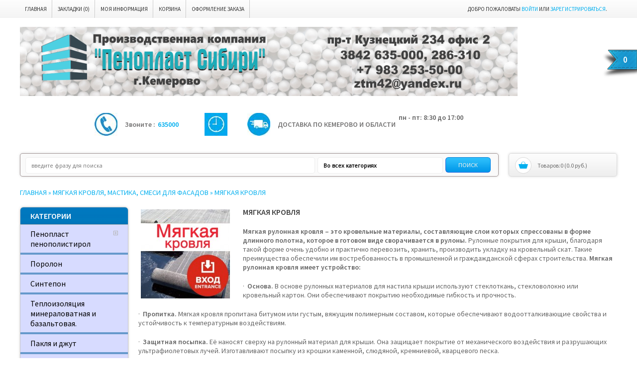

--- FILE ---
content_type: text/html; charset=utf-8
request_url: http://www.ztm42.ru/gidroizolyaciya/ruberoid
body_size: 46056
content:
<!DOCTYPE html>
<html dir="ltr" lang="ru">
<head>
<meta charset="UTF-8" />
<title>Мягкая кровля</title>
<base href="http://www.ztm42.ru/" />
<meta http-equiv="X-UA-Compatible" content="IE=Edge,chrome=1"/>
<link href="http://www.ztm42.ru/image/data/baner/lllogo.png" rel="icon" />
<link rel="stylesheet" type="text/css" href="catalog/view/theme/market/stylesheet/jquery.selectbox.css" />
<link rel="stylesheet" type="text/css" href="catalog/view/theme/market/stylesheet/stylesheet.css" />

<link href='http://fonts.googleapis.com/css?family=Source+Sans+Pro:600,400,300' rel='stylesheet' type='text/css'>
<link href='http://fonts.googleapis.com/css?family=Open+Sans' rel='stylesheet' type='text/css'>
<link href='http://fonts.googleapis.com/css?family=Roboto:400,500' rel='stylesheet' type='text/css'>
<link rel="stylesheet" type="text/css" href="catalog/view/theme/market/js/marketslider/style.css" />
<link rel="stylesheet" type="text/css" href="catalog/view/theme/market/js/marketslider/layerslider.css" />
<link rel="stylesheet" type="text/css" href="catalog/view/theme/market/stylesheet/carousel55.css" media="screen" />
<link rel="stylesheet" type="text/css" href="catalog/view/theme/default/stylesheet/simonfilters_stylesheet.css" media="screen" />
<link rel="stylesheet" type="text/css" href="http://www.ztm42.ru/catalog/view/javascript/kw_flycart/css/flycart.css" media="screen" />
<script type="text/javascript" src="catalog/view/javascript/jquery/jquery-1.8.3.min.js"></script>
<script type="text/javascript" src="catalog/view/javascript/jquery/ui/jquery-ui-1.10.2.custom.min.js"></script>
<link rel="stylesheet" type="text/css" href="catalog/view/javascript/jquery/ui/themes/ui-lightness/jquery-ui-1.8.16.custom.css" />
<script type="text/javascript" src="catalog/view/javascript/jquery/ui/external/jquery.cookie.js"></script>
<script type="text/javascript" src="catalog/view/javascript/common.js"></script>
<script type="text/javascript" src="catalog/view/javascript/themeglobal/themeglobal.js"></script>
<script type="text/javascript" src="catalog/view/javascript/themeglobal/notify.js"></script>
<script type="text/javascript" src="catalog/view/javascript/themeglobal/jquery.tinycarousel.min.js"></script>
<script type="text/javascript" src="catalog/view/javascript/themeglobal/jquery.selectbox-0.2.js"></script>
<script type="text/javascript" src="catalog/view/theme/market/js/marketslider/jquery-easing-1.3.js"></script>
<script type="text/javascript" src="catalog/view/theme/market/js/marketslider/jquery-transit-modified.js"></script>
<script type="text/javascript" src="catalog/view/theme/market/js/marketslider/layerslider.kreaturamedia.jquery.js"></script>
<script type="text/javascript" src="catalog/view/theme/market/js/marketslider/layerslider.transitions.js"></script>

<script type="text/javascript" src="catalog/view/javascript/jquery/jquery.jcarousel.min55.js"></script>
<script type="text/javascript" src="catalog/view/javascript/jquery/jquery.total-storage.min.js"></script>
<script type="text/javascript" src="http://www.ztm42.ru/catalog/view/javascript/kw_flycart/js/flycart.js"></script>
<script type="text/javascript" src="catalog/view/javascript/noti/my.noti.js"></script>
<!--[if IE 7]> 
<link rel="stylesheet" type="text/css" href="catalog/view/theme/market/stylesheet/ie7.css" />
<![endif]-->
<!--[if lt IE 7]>
<link rel="stylesheet" type="text/css" href="catalog/view/theme/market/stylesheet/ie6.css" />
<script type="text/javascript" src="catalog/view/javascript/DD_belatedPNG_0.0.8a-min.js"></script>
<script type="text/javascript">
DD_belatedPNG.fix('#logo img');
</script>
<![endif]-->
<!-- Yandex.Metrika counter -->
<script type="text/javascript" >
   (function(m,e,t,r,i,k,a){m[i]=m[i]||function(){(m[i].a=m[i].a||[]).push(arguments)};
   m[i].l=1*new Date();k=e.createElement(t),a=e.getElementsByTagName(t)[0],k.async=1,k.src=r,a.parentNode.insertBefore(k,a)})
   (window, document, "script", "https://mc.yandex.ru/metrika/tag.js", "ym");

   ym(79896580, "init", {
        clickmap:true,
        trackLinks:true,
        accurateTrackBounce:true,
        webvisor:true
   });
</script>
<noscript><div><img src="https://mc.yandex.ru/watch/79896580" style="position:absolute; left:-9999px;" alt="" /></div></noscript>
<!-- /Yandex.Metrika counter --></head>
<body>
<div class="top-holder">
	<div id="container">
		<div id="top-holder">	
			<div class="links links-columns"><a href="http://www.ztm42.ru/index.php?route=common/home">Главная</a><a href="http://www.ztm42.ru/index.php?route=account/wishlist" id="wishlist-total">Закладки (0)</a><a href="http://www.ztm42.ru/index.php?route=account/account">Моя информация</a><a href="http://www.ztm42.ru/index.php?route=checkout/cart">Корзина</a><a href="http://www.ztm42.ru/index.php?route=checkout/simplecheckout">Оформление заказа</a></div>
			<div class="right">	
				<div class="right">
						
										<div id="welcome">
										Добро пожаловать! <a href="http://www.ztm42.ru/index.php?route=account/login">Войти</a> или <a href="http://www.ztm42.ru/index.php?route=account/simpleregister">зарегистрироваться</a>.										</div>
				</div>
			</div>
		</div>
	</div>
</div>

<div id="container">
<div id="header">
    <div id="logo"><a href="http://www.ztm42.ru/index.php?route=common/home"><img src="http://www.ztm42.ru/image/data/baner/penoplast-sib2.jpg" title="Интернет-магазин строительных материалов ООО «Пенопласт Сибири». Пенопласт и пенополистирол от производителя" alt="Интернет-магазин строительных материалов ООО «Пенопласт Сибири». Пенопласт и пенополистирол от производителя" /></a></div>
  
  <div id="header-top-holder">    <p><img alt="" src="http://www.ztm42.ru/image/data/callus.png" style="width: 46px; height: 46px; float: left;" /> <strong><span class="header-top-text">Звоните :</span>&nbsp;<span class="header-top-text2">635000&nbsp; &nbsp;&nbsp;</span><img alt="" src="http://www.ztm42.ru/image/data/livesupport.png" style="width: 46px; height: 46px; margin-left: 40px; float: left;" />&nbsp;пн - пт: 8:30&nbsp;до 17:00&nbsp;&nbsp;<img alt="" src="http://www.ztm42.ru/image/data/delivery.png" style="width: 46px; height: 46px; margin-left: 40px; float: left;" />&nbsp;<span class="header-top-text">ДОСТАВКА ПО КЕМЕРОВО И ОБЛАСТИ</span></strong></p>

<p>&nbsp;</p>
   
</div>
  </div>

	<div id="header-holder">
		<div id="tg-market-search" class="search-columns ">
<div class="tg-search-select">
	
	<div class="bkg_input_search">
		<input type="text" name="filter_name" placeholder="введите фразу для поиска" value="" />
		
	</div>
	
	<div class="input_cat">
    <select name="filter_category_id" id="themeglobal_filter_search">>
        <option value="0">Во всех категориях</option>
        						<option value="100">Пенопласт пенополистирол</option>
														<option value="135">&nbsp;&nbsp;&nbsp;&nbsp;&nbsp;&nbsp;Марка ППС-Р-А-10 (М-15)</option>
																			<option value="136">&nbsp;&nbsp;&nbsp;&nbsp;&nbsp;&nbsp;Марка ППС-Р-А-14 (М-25 ГОСТ)</option>
																			<option value="137">&nbsp;&nbsp;&nbsp;&nbsp;&nbsp;&nbsp;Марка ППС-Р-А-16ф (М-25 фасад)</option>
																			<option value="138">&nbsp;&nbsp;&nbsp;&nbsp;&nbsp;&nbsp;Марка ППС-Р-А-23 (М-35 ГОСТ)</option>
																			<option value="139">&nbsp;&nbsp;&nbsp;&nbsp;&nbsp;&nbsp;Вспененные гранулы полистирола</option>
											        						<option value="169">Поролон</option>
						        						<option value="170">Синтепон</option>
						        						<option value="99">Теплоизоляция минераловатная и базальтовая.</option>
						        						<option value="140">Пакля и джут </option>
						        						<option value="104">Экструдированный пенополистирол</option>
														<option value="141">&nbsp;&nbsp;&nbsp;&nbsp;&nbsp;&nbsp;Пеноплекс</option>
																			<option value="143">&nbsp;&nbsp;&nbsp;&nbsp;&nbsp;&nbsp;Техноплекс</option>
											        						<option value="144">Подложка из вспененного полиэтилена.</option>
														<option value="146">&nbsp;&nbsp;&nbsp;&nbsp;&nbsp;&nbsp;Подложка</option>
																			<option value="148">&nbsp;&nbsp;&nbsp;&nbsp;&nbsp;&nbsp;Подложка для бани,с фольгой</option>
																			<option value="149">&nbsp;&nbsp;&nbsp;&nbsp;&nbsp;&nbsp;Самоклеющий</option>
																			<option value="147">&nbsp;&nbsp;&nbsp;&nbsp;&nbsp;&nbsp;Подложка с фольгой</option>
											        						<option value="103">КРЕПЕЖ. Композитная арматура. </option>
						        						<option value="145">Сетка заборная, штукатурная, рабица</option>
														<option value="153">&nbsp;&nbsp;&nbsp;&nbsp;&nbsp;&nbsp;Базальтовая</option>
																			<option value="152">&nbsp;&nbsp;&nbsp;&nbsp;&nbsp;&nbsp;Заборная решетка</option>
																			<option value="151">&nbsp;&nbsp;&nbsp;&nbsp;&nbsp;&nbsp;Рабица/Кладочная</option>
																			<option value="150">&nbsp;&nbsp;&nbsp;&nbsp;&nbsp;&nbsp;Штукатурная</option>
											        						<option value="108">Паро-, ветро-,-влагоизоляция</option>
						        						<option value="84">Мягкая кровля,  Мастика,  Смеси для фасадов</option>
														<option value="127">&nbsp;&nbsp;&nbsp;&nbsp;&nbsp;&nbsp;Мягкая кровля</option>
																			<option value="163">&nbsp;&nbsp;&nbsp;&nbsp;&nbsp;&nbsp;Смеси для фасадов</option>
											        						<option value="102"> Пена монтажная. Клей. Герметики</option>
														<option value="110">&nbsp;&nbsp;&nbsp;&nbsp;&nbsp;&nbsp;Герметики</option>
																			<option value="114">&nbsp;&nbsp;&nbsp;&nbsp;&nbsp;&nbsp;Жидкие гвозди/Клей</option>
																			<option value="109">&nbsp;&nbsp;&nbsp;&nbsp;&nbsp;&nbsp;Пена монтажная/пистолеты</option>
											        						<option value="156">Краска, эмаль, грунтовка, древозащита</option>
														<option value="155">&nbsp;&nbsp;&nbsp;&nbsp;&nbsp;&nbsp;Краска водоэмульсионная/Грунтовка</option>
																			<option value="157">&nbsp;&nbsp;&nbsp;&nbsp;&nbsp;&nbsp;Эмаль/Растворители</option>
																			<option value="158">&nbsp;&nbsp;&nbsp;&nbsp;&nbsp;&nbsp;Деревозащита</option>
																			<option value="159">&nbsp;&nbsp;&nbsp;&nbsp;&nbsp;&nbsp;Колер</option>
											        						<option value="87">Инструмент</option>
														<option value="162">&nbsp;&nbsp;&nbsp;&nbsp;&nbsp;&nbsp;Инструмент</option>
																			<option value="90">&nbsp;&nbsp;&nbsp;&nbsp;&nbsp;&nbsp;Малярный инструмент</option>
																			<option value="161">&nbsp;&nbsp;&nbsp;&nbsp;&nbsp;&nbsp;Расходные материалы/Скотч</option>
											        						<option value="168">Мокрый фасад – европейское качество по российской цене!</option>
						        	</select>
	
	</div>
	<input title="Поиск" type="button" value="Поиск" id="tg-market-button-search" class="tg-button" style="width: auto!important;" />
	
</div>
</div>

<script type="text/javascript" src="catalog/view/javascript/themeglobal/jquery.selectbox-0.2.js"></script>
<script type="text/javascript">
$(function () {
	$("#themeglobal_filter_search").selectbox();
});
</script>		<div id="cart">
  <div class="heading">
   
    <a><span id="cart-total">Товаров:0 (0.0  руб.)</span></a></div>
  <div class="content">
        <div class="empty">Ваша корзина пуста!</div>
      </div>
</div>	</div>	
  <!--
  -->

<div id="notification"></div>
<div class="breadcrumb">
        <a href="http://www.ztm42.ru/index.php?route=common/home">Главная</a>
         &raquo; <a href="http://www.ztm42.ru/gidroizolyaciya">Мягкая кровля,  Мастика,  Смеси для фасадов</a>
         &raquo; <a href="http://www.ztm42.ru/gidroizolyaciya/ruberoid">Мягкая кровля</a>
      </div>
  

<div id="column-left">
    <script type="text/javascript" src="catalog/view/theme/market/js/jquery.dcjqaccordion.js"></script> 



<div class="box">
<div class="box-heading">Категории</div>
  <div class="box-content" style="padding-bottom: 0px;">
    <div class="box-category">
		<ul id="tg_category_accordion"><li class="tg_id100"><a class="child " href="http://www.ztm42.ru/penoplast-listovoj-penopolistirol">Пенопласт пенополистирол</a> <span class="accordion"></span><ul><li class="tg_id135"><a class="lonely " href="http://www.ztm42.ru/penoplast-listovoj-penopolistirol/pps-m15">Марка ППС-Р-А-10 (М-15)</a></li><li class="tg_id136"><a class="lonely " href="http://www.ztm42.ru/penoplast-listovoj-penopolistirol/pps-m25-gost">Марка ППС-Р-А-14 (М-25 ГОСТ)</a></li><li class="tg_id137"><a class="lonely " href="http://www.ztm42.ru/penoplast-listovoj-penopolistirol/pps-m25-fasad">Марка ППС-Р-А-16ф (М-25 фасад)</a></li><li class="tg_id138"><a class="lonely " href="http://www.ztm42.ru/penoplast-listovoj-penopolistirol/pps-m35-gost">Марка ППС-Р-А-23 (М-35 ГОСТ)</a></li><li class="tg_id139"><a class="lonely " href="http://www.ztm42.ru/penoplast-listovoj-penopolistirol/pps-granuli">Вспененные гранулы полистирола</a></li></ul></li><li class="tg_id169"><a class="lonely " href="http://www.ztm42.ru/porolon">Поролон</a></li><li class="tg_id170"><a class="lonely " href="http://www.ztm42.ru/sintrpon">Синтепон</a></li><li class="tg_id99"><a class="lonely " href="http://www.ztm42.ru/teploizolyaciya">Теплоизоляция минераловатная и базальтовая.</a></li><li class="tg_id140"><a class="lonely " href="http://www.ztm42.ru/paklia-djut">Пакля и джут </a></li><li class="tg_id104"><a class="child " href="http://www.ztm42.ru/ekstrudirovannyj-penopolistirol">Экструдированный пенополистирол</a> <span class="accordion"></span><ul><li class="tg_id141"><a class="lonely " href="http://www.ztm42.ru/ekstrudirovannyj-penopolistirol/penopleks">Пеноплекс</a></li><li class="tg_id143"><a class="lonely " href="http://www.ztm42.ru/ekstrudirovannyj-penopolistirol/tehnopleks">Техноплекс</a></li></ul></li><li class="tg_id144"><a class="child " href="http://www.ztm42.ru/vspenenni-polietilen">Подложка из вспененного полиэтилена.</a> <span class="accordion"></span><ul><li class="tg_id146"><a class="lonely " href="http://www.ztm42.ru/vspenenni-polietilen/podlojka-megaspan">Подложка</a></li><li class="tg_id148"><a class="lonely " href="http://www.ztm42.ru/vspenenni-polietilen/s-folgoi-dbani">Подложка для бани,с фольгой</a></li><li class="tg_id149"><a class="lonely " href="http://www.ztm42.ru/vspenenni-polietilen/samokleika">Самоклеющий</a></li><li class="tg_id147"><a class="lonely " href="http://www.ztm42.ru/vspenenni-polietilen/podlojka-s-folgoi">Подложка с фольгой</a></li></ul></li><li class="tg_id103"><a class="lonely " href="http://www.ztm42.ru/krepezh">КРЕПЕЖ. Композитная арматура. </a></li><li class="tg_id145"><a class="child " href="http://www.ztm42.ru/setka">Сетка заборная, штукатурная, рабица</a> <span class="accordion"></span><ul><li class="tg_id153"><a class="lonely " href="http://www.ztm42.ru/setka/setka-bazalt">Базальтовая</a></li><li class="tg_id152"><a class="lonely " href="http://www.ztm42.ru/setka/zabornaia-reshotka">Заборная решетка</a></li><li class="tg_id151"><a class="lonely " href="http://www.ztm42.ru/setka/rabiza">Рабица/Кладочная</a></li><li class="tg_id150"><a class="lonely " href="http://www.ztm42.ru/setka/shtukaturnaia">Штукатурная</a></li></ul></li><li class="tg_id108"><a class="lonely " href="http://www.ztm42.ru/index.php?route=product/category&amp;path=108">Паро-, ветро-,-влагоизоляция</a></li><li class="tg_id84"><a class="child " href="http://www.ztm42.ru/gidroizolyaciya">Мягкая кровля,  Мастика,  Смеси для фасадов</a> <span class="accordion"></span><ul><li class="tg_id127"><a class="lonely " href="http://www.ztm42.ru/gidroizolyaciya/ruberoid">Мягкая кровля</a></li><li class="tg_id163"><a class="lonely " href="http://www.ztm42.ru/gidroizolyaciya/smesi">Смеси для фасадов</a></li></ul></li><li class="tg_id102"><a class="child " href="http://www.ztm42.ru/PENA"> Пена монтажная. Клей. Герметики</a> <span class="accordion"></span><ul><li class="tg_id110"><a class="lonely " href="http://www.ztm42.ru/PENA/germetik">Герметики</a></li><li class="tg_id114"><a class="lonely " href="http://www.ztm42.ru/PENA/pena-germetik-kley">Жидкие гвозди/Клей</a></li><li class="tg_id109"><a class="lonely " href="http://www.ztm42.ru/PENA/pena-pena-montajnaya">Пена монтажная/пистолеты</a></li></ul></li><li class="tg_id156"><a class="child " href="http://www.ztm42.ru/Kraska-emal-grunt">Краска, эмаль, грунтовка, древозащита</a> <span class="accordion"></span><ul><li class="tg_id155"><a class="lonely " href="http://www.ztm42.ru/Kraska-emal-grunt/kraska-VD">Краска водоэмульсионная/Грунтовка</a></li><li class="tg_id157"><a class="lonely " href="http://www.ztm42.ru/Kraska-emal-grunt/emal">Эмаль/Растворители</a></li><li class="tg_id158"><a class="lonely " href="http://www.ztm42.ru/Kraska-emal-grunt/drevozashita">Деревозащита</a></li><li class="tg_id159"><a class="lonely " href="http://www.ztm42.ru/Kraska-emal-grunt/koler">Колер</a></li></ul></li><li class="tg_id87"><a class="child " href="http://www.ztm42.ru/instrumenty">Инструмент</a> <span class="accordion"></span><ul><li class="tg_id162"><a class="lonely " href="http://www.ztm42.ru/instrumenty/Инструмент">Инструмент</a></li><li class="tg_id90"><a class="lonely " href="http://www.ztm42.ru/instrumenty/malyarnyj-instrument">Малярный инструмент</a></li><li class="tg_id161"><a class="lonely " href="http://www.ztm42.ru/instrumenty/rashodniki">Расходные материалы/Скотч</a></li></ul></li><li class="tg_id168"><a class="lonely " href="http://www.ztm42.ru/mokrij-fasad">Мокрый фасад – европейское качество по российской цене!</a></li></ul>		
	    </div>
	 </div>
  </div>


<script type="text/javascript">
$(document).ready(function() {
	$('#tg_category_accordion').dcAccordion({
		classExpand : 'tg_id127',
		eventType: 'click',
		menuClose: false,
		autoClose: true,
		saveState: false,
		disableLink: false,		
		autoExpand: true
	});
});
</script>
    <style type="text/css">/*************************************************************
common
*************************************************************/
div.box.simonfilters ul{
    list-style: none;
    margin: 0;
    padding: 0;
}

div.box.simonfilters div.box-content{
    overflow:auto
}

div.box.simonfilters .filter_title{
    font-size: 17px;
    color:black;
    border-bottom: 1px solid #eaeaea;
    padding-top:14px
    
}

div.box.simonfilters .clear_filters_global,
div.box.simonfilters .clear_filters_local{
  float:right;
  color:#000;
  cursor:pointer;
  clear:right;
}

div.box.simonfilters .add_filter{
    padding:3px;
    font-size: 12px;
    font-weight: normal;
    cursor:pointer;
    color:#000;
    clear:right;
}

/************************************************************
checkbox specific
************************************************************/

div.box.simonfilters .unchecked{
    padding: 2px 3px 3px 20px;
    background-repeat: no-repeat !important;
    background: url("image/simonfilters/check_small_off.png");
}
div.box.simonfilters .checked{
    padding: 2px 3px 3px 20px;
    background-repeat: no-repeat !important;
    background: url("image/simonfilters/check_small_on.png");
}

/************************************************************
extras
************************************************************/
div.box.simonfilters .clear_filters_local_container{

}

div.box.simonfilters .clear_filters_global,
div.box.simonfilters .clear_filters_local{
  display:none;
}

div.box.simonfilters .clear_filters_global_container{

}
                </style><style type="text/css">
    div.box.simonfilters .radiounchecked{
        padding: 2px 3px 3px 20px;
        background-repeat: no-repeat !important;
        background: url("image/simonfilters/circle_small_off.png");
    }
    div.box.simonfilters .radiochecked{
        padding: 2px 3px 3px 20px;
        background-repeat: no-repeat !important;
        background: url("image/simonfilters/circle_small_on.png");
    }
    a.simonmoreswitch{
        font-weight:bold;
        font-size:12px;
    }


    div.simonscroll{
        overflow-y: scroll;
        height:80px;
    }

    li.simonleftli{
        float:left;
        width:42px;
    }
    li.simonrightli{
        float:right;
        clear:both;
        width:42px;
    }       
        li.filter_group{
        clear:both;
    }
        </style>
    <div class="box">
  <div class="box-heading"><span>Производители</span></div>
  <div class="box-content manu" style=" padding-top:20px; padding-bottom: 20px;">
    	
    <select onchange="location=this.options[this.selectedIndex].value;" id="manufacturers_id">
      <option value=""> --- Выберите --- </option>
            <option value="http://www.ztm42.ru/germaniya">ГЕРМАНИЯ</option>
            <option value="http://www.ztm42.ru/greciya">ГРЕЦИЯ</option>
            <option value="http://www.ztm42.ru/italiya">ИТАЛИЯ</option>
            <option value="http://www.ztm42.ru/kitaj">КИТАЙ</option>
            <option value="http://www.ztm42.ru/apple">РОССИЯ</option>
            <option value="http://www.ztm42.ru/ssha">США</option>
          </select>
      </div>
</div>

<script type="text/javascript">
	$(function () {
	$("#manufacturers_id").selectbox({
		classHolder: "themeglobalHolder",
		classOptions: "themeglobalOptions",
		classSelector: "themeglobalSelector",
		classToggle: "themeglobalToggle"
	});
});
</script>  </div>
 
<div id="content"><div id="fly_cart" class="">
	
	<div id="fly_popup">
		<h2>Корзина покупок</h2>
		<div id="fly_content">
						<div class="fly_empty">Ваша корзина пуста!</div>
			
		</div>

		<div id="foot_popup">
			<div  class="btn-group">
				<button onclick="location.href='http://www.ztm42.ru/index.php?route=checkout/cart';" class="btn btn-primary">Просмотр корзины</button>
				<button onclick="location.href='http://www.ztm42.ru/index.php?route=checkout/simplecheckout';" class="btn btn-primary">Оформление заказа</button>
			</div>
		</div>
	</div>
	<div id="fly_element" class="fly_top_right">
		<span>0</span>
	</div>
	<div id="fly_options">
		<h2>Доступные варианты</h2>
		<div id="content_opt"></div>
		<div id="foot_opt"><input id="fly_button" class="btn btn-primary" type="button" value="Купить"></div>
	</div>
</div>
<img src="/image/cart/No_Image.jpg" alt="" id="no_image" />

<style>
	.fly_top_right{right:0px;top:100px;}
		

#fly_element{height:56px;width:71px;background:url(/image/cart/Right-With-Shadow.png) no-repeat 50% 50%;position:fixed;}
#fly_element  > span{color:#FFFFFF;font-size:17px;line-height:17px;margin:12px 0px 0px 24px;}
@-moz-document url-prefix() {
#fly_element  > span{line-height:16px;}
}
@media (min-resolution: .001dpcm) {
_:-o-prefocus, #fly_element  > span{line-height:16px;}
}
</style>

<style>
#fly_options h2,#fly_popup h2{background-color:#ffffff;border-bottom:1px solid #eeeeee;color:#000000;}
#close{fill:#000000;}
#remove{fill:#000000;height:13px;}
#fly_content,#content_opt{background-color:#ffffff;}
#fly_cart .mini-cart-info td,#fly_cart .mini-cart-total td,#content_opt{color:#000000}
#fly_content td{border-color:#eeeeee}
#fly_options .name a,#simplemodal-container .name a{color:#38B0E3}
#foot_popup,#foot_opt{background-color:#F5F5F5;border-color:#DDDDDD;}
.fly_empty{color:#7c7c7c;}
#simplemodal-overlay{background-color:#ffffff;}
</style>


<script>
	$(window).load(function() {
		if($('.product-info').length != 0){
			var prod = true;
			if($('#tab-related').length !=0){
				var cart = $('.box-product').find('.button');	
				pagesList(cart);
			}
			prodPage();
		} else {
			var prod = false;
			if($('.wishlist-info').length !== 0){
				var cart = $('.action').find('img');
			} else if($('.compare-info').length !== 0){
				var cart = $('.compare-info').find('[type=button]');
			} else {
				var cart = $('.cart').find('[type=button]');	
			}		
			pagesList(cart);
		}
	});
	
	var itemImg = 0;
	var scrollColor = '#000000';
	var opt = true
	var scroll = false;
	var wish = false;
	var comp = false;

	function loader(){
					$('#fly_content').load('index.php?route=module/kw_flycart #fly_content > *');
			
	}
	

	$('.mini-cart-info .remove > a,.mini-cart-info .remove > img').live('click', function(){
		var key = $(this).data('key');
				(getURLVar('route') == 'checkout/cart' || getURLVar('route') == 'checkout/checkout') ? location = 'index.php?route=module/kw_flycart&remove='+key : $('#fly_content').load('index.php?route=module/kw_flycart&remove='+key + ' #fly_content > *'),$('#fly_element').load('index.php?route=module/kw_flycart&remove='+key + ' #fly_element > *');
			
		(getURLVar('route') == 'checkout/cart' || getURLVar('route') == 'checkout/checkout') ? location = 'index.php?route=checkout/cart&remove='+key : $('#cart').load('index.php?route=module/cart&remove='+key + ' #cart > *');
			return false;
	});
	
	
	
	itemImg = 0;

	opt = false;



	$.extend($.animFlyCart.defaults, {
		borderColor:'#606060',
		borderWidth:3,
		animDuration:700,
		radius:'5px',
	});

	var bselect = true;

	//$('#notification').hide();



</script>
<!--[if lt IE 9]> 
<style>
#simplemodal-container{border: 1px solid #777;}
#simplemodal-container a.simplemodal-close{background:url(catalog/view/javascript/kw_flycart/img/close.png) no-repeat;}
.remove a{background:url(catalog/view/javascript/kw_flycart/img/remove.png) no-repeat 0 0;display:block;width:6px;height:6px;margin-top:4px;}
</style>
<script type="text/javascript">var co = this.co = $.fn.colorbox; var cv; $.fn.colorbox = function(v) { cv = v; return; }; $(document).ready(function() { $.fn.colorbox = co; $('.colorbox').colorbox(cv) });</script>
<![endif]--> <div id="theme-settings" style="display: none;">
	
    <div id="ts-bgimage">
				
				<link rel="stylesheet" type="text/css" href="catalog/view/theme/market/stylesheet/blue.css" media="screen" />
			    </div>
	

	
	
	
    
</div>
  

    <div class="category-info">
        <div class="image"><img src="http://www.ztm42.ru/image/cache/data/stroy-material/ruber-mastika/miagkaia-krovla-180x180.jpg" alt="Мягкая кровля" /></div>
    	<h2>Мягкая кровля</h2>
    	
    <p><strong>Мягкая рулонная кровля – это кровельные материалы, составляющие слои которых спрессованы в форме длинного полотна, которое в готовом виде сворачивается в рулоны.</strong>&nbsp;Рулонные покрытия для крыши, благодаря такой форме очень удобно и практично перевозить, хранить, производить укладку на кровельный скат. Такие преимущества обеспечили им востребованность в промышленной и граждажданской сферах строительства.&nbsp;<strong>Мягкая рулонная кровля имеет устройство:</strong></p>

<p>·&nbsp; <strong>Основа.</strong>&nbsp;В основе рулонных материалов для настила крыши используют стеклоткань, стекловолокно или кровельный картон. Они обеспечивают покрытию необходимые гибкость и прочность.</p>

<p>·&nbsp; <strong>Пропитка.</strong>&nbsp;Мягкая кровля пропитана битумом или густым, вяжущим полимерным составом, которые обеспечивают водоотталкивающие свойства и устойчивость к температурным воздействиям.</p>

<p>·&nbsp; <strong>Защитная посыпка.</strong>&nbsp;Её наносят сверху на рулонный материал для крыши. Она защищает покрытие от механического воздействия и разрушающих ультрафиолетовых лучей. Изготавливают посыпку из крошки каменной, слюдяной, кремниевой, кварцевого песка.</p>

<p>·&nbsp; <strong>Нижняя прослойка.</strong>&nbsp;Наносится снизу, состоит из пылевидной, мелкой фракции. Её назначение, чтобы слои материала кровельного покрытия не слипались, когда он свёрнут в рулон.</p>

<p><strong>Внимание!</strong>&nbsp;Разные виды мягкой кровли для крыши различаются по своему составу, устройству и стоимости. Самые недорогие и известные – это рубероид и толь, имеют низкую стоимость и довольно практичны. Цена на современные мембранные рулонные материалы для крыши гораздо выше, но более прочные материалы, усовершенствованная технология монтажа, долговечность и другие характеристики оправдают ваши затраты.</p>

<p>&nbsp;</p>
      </div>
    
   

    <div class="product-filter">
	 <div class="sort sort-by"><div class="label">Сортировка: </div>
      <select onchange="location = this.value;" id="sort_id">
                        <option value="http://www.ztm42.ru/gidroizolyaciya/ruberoid?sort=p.sort_order&order=ASC" selected="selected">По умолчанию</option>
                                <option value="http://www.ztm42.ru/gidroizolyaciya/ruberoid?sort=pd.name&order=ASC">Название (А - Я)</option>
                                <option value="http://www.ztm42.ru/gidroizolyaciya/ruberoid?sort=pd.name&order=DESC">Название (Я - А)</option>
                                <option value="http://www.ztm42.ru/gidroizolyaciya/ruberoid?sort=p.price&order=ASC">Цена (низкая &gt; высокая)</option>
                                <option value="http://www.ztm42.ru/gidroizolyaciya/ruberoid?sort=p.price&order=DESC">Цена (высокая &gt; низкая)</option>
                                <option value="http://www.ztm42.ru/gidroizolyaciya/ruberoid?sort=rating&order=DESC">Рейтинг (начиная с высокого)</option>
                                <option value="http://www.ztm42.ru/gidroizolyaciya/ruberoid?sort=rating&order=ASC">Рейтинг (начиная с низкого)</option>
                                <option value="http://www.ztm42.ru/gidroizolyaciya/ruberoid?sort=p.model&order=ASC">Модель (А- Я)</option>
                                <option value="http://www.ztm42.ru/gidroizolyaciya/ruberoid?sort=p.model&order=DESC">Модель (Я - А)</option>
                      </select>
    </div>
  
    <div class="limit"><div class="label">Показать:</div>
      <select onchange="location = this.value;" id="limit_id">
                        <option value="http://www.ztm42.ru/gidroizolyaciya/ruberoid?limit=15" selected="selected">15</option>
                                <option value="http://www.ztm42.ru/gidroizolyaciya/ruberoid?limit=25">25</option>
                                <option value="http://www.ztm42.ru/gidroizolyaciya/ruberoid?limit=50">50</option>
                                <option value="http://www.ztm42.ru/gidroizolyaciya/ruberoid?limit=75">75</option>
                                <option value="http://www.ztm42.ru/gidroizolyaciya/ruberoid?limit=100">100</option>
                      </select>
    </div>
	
	<div class="product-compare"><a href="http://www.ztm42.ru/index.php?route=product/compare" id="compare-total">Сравнение товаров (0)</a></div>
   
  </div>
  <div class="product-grid">
	<ul>
        <li>
            <div class="image"><a href="http://www.ztm42.ru/gidroizolyaciya/ruberoid/bikrost"><img src="http://www.ztm42.ru/image/cache/data/stroy-material/bikrost--160x160.jpg" title="Бикрост ХКП гранулят серый 10м2" alt="Бикрост ХКП гранулят серый 10м2" /></a></div>
            <div class="name"><a href="http://www.ztm42.ru/gidroizolyaciya/ruberoid/bikrost">Бикрост ХКП гранулят серый 10м2</a></div>
    
            <div class="price">
                2025.0  руб.                      </div>
      	  
	  <div class="wishcomp">
		<div class="wishlist"><a onclick="themeglobal_addToWishList('183');"></a></div>
		<div class="compare"><a onclick="themeglobal_addToCompare('183');"></a></div>
	  </div>
		   
      <div class="cart">
        <input type="button" value="Купить" onclick="themeglobal_addToCart('183');" class="button" />
      </div>
	     
	  
    </li>
        <li>
            <div class="image"><a href="http://www.ztm42.ru/gidroizolyaciya/ruberoid?product_id=588"><img src="http://www.ztm42.ru/image/cache/data/stroy-material/ruber-mastika/bikrost-hhp-160x160.jpg" title="Бикрост ХПП 15м2 в рулоне" alt="Бикрост ХПП 15м2 в рулоне" /></a></div>
            <div class="name"><a href="http://www.ztm42.ru/gidroizolyaciya/ruberoid?product_id=588">Бикрост ХПП 15м2 в рулоне</a></div>
    
            <div class="price">
                2520.0  руб.                      </div>
      	  
	  <div class="wishcomp">
		<div class="wishlist"><a onclick="themeglobal_addToWishList('588');"></a></div>
		<div class="compare"><a onclick="themeglobal_addToCompare('588');"></a></div>
	  </div>
		   
      <div class="cart">
        <input type="button" value="Купить" onclick="themeglobal_addToCart('588');" class="button" />
      </div>
	     
	  
    </li>
        <li>
            <div class="image"><a href="http://www.ztm42.ru/gidroizolyaciya/ruberoid/stekloizol"><img src="http://www.ztm42.ru/image/cache/data/stroy-material/ruber-mastika/stekloizol-hkp-160x160.jpg" title="Стеклоизол Р ХКП 3.5 с крошкой 9м2" alt="Стеклоизол Р ХКП 3.5 с крошкой 9м2" /></a></div>
            <div class="name"><a href="http://www.ztm42.ru/gidroizolyaciya/ruberoid/stekloizol">Стеклоизол Р ХКП 3.5 с крошкой 9м2</a></div>
    
            <div class="price">
                1240.0  руб.                      </div>
      	  
	  <div class="wishcomp">
		<div class="wishlist"><a onclick="themeglobal_addToWishList('589');"></a></div>
		<div class="compare"><a onclick="themeglobal_addToCompare('589');"></a></div>
	  </div>
		   
      <div class="cart">
        <input type="button" value="Купить" onclick="themeglobal_addToCart('589');" class="button" />
      </div>
	     
	  
    </li>
        <li>
            <div class="image"><a href="http://www.ztm42.ru/gidroizolyaciya/ruberoid/stekloizol"><img src="http://www.ztm42.ru/image/cache/data/stroy-material/ruber-mastika/stekloizol-hhp-160x160.jpg" title="Стеклоизол Р ХПП 2.5 9м2 в рулоне" alt="Стеклоизол Р ХПП 2.5 9м2 в рулоне" /></a></div>
            <div class="name"><a href="http://www.ztm42.ru/gidroizolyaciya/ruberoid/stekloizol">Стеклоизол Р ХПП 2.5 9м2 в рулоне</a></div>
    
            <div class="price">
                1070.0  руб.                      </div>
      	  
	  <div class="wishcomp">
		<div class="wishlist"><a onclick="themeglobal_addToWishList('590');"></a></div>
		<div class="compare"><a onclick="themeglobal_addToCompare('590');"></a></div>
	  </div>
		   
      <div class="cart">
        <input type="button" value="Купить" onclick="themeglobal_addToCart('590');" class="button" />
      </div>
	     
	  
    </li>
        <li>
            <div class="image"><a href="http://www.ztm42.ru/gidroizolyaciya/ruberoid?product_id=359"><img src="http://www.ztm42.ru/image/cache/data/nik stroy/ЛентагерметизирующаяNICOBAND-160x160.jpg" title="Лента герметизирующая NICOBAND 3м" alt="Лента герметизирующая NICOBAND 3м" /></a></div>
            <div class="name"><a href="http://www.ztm42.ru/gidroizolyaciya/ruberoid?product_id=359">Лента герметизирующая NICOBAND 3м</a></div>
    
            <div class="price">
                288.0  руб.                      </div>
      	  
	  <div class="wishcomp">
		<div class="wishlist"><a onclick="themeglobal_addToWishList('359');"></a></div>
		<div class="compare"><a onclick="themeglobal_addToCompare('359');"></a></div>
	  </div>
		   
      <div class="cart">
        <input type="button" value="Купить" onclick="themeglobal_addToCart('359');" class="button" />
      </div>
	     
	  
    </li>
    	</ul>
  </div>
  <div class="pagination"><div class="results">Показано с 1 по 5 из 5 (всего 1 страниц)</div></div>
      <style type="text/css">
#noti0{
	display:none; position:fixed; width:300px; bottom:20px; right:100px; padding:10px;
	border: 1px solid #cccccc;
	border-radius:5px;
	box-shadow: 0 4px 12px #cccccc;
	z-index:999;
	
}
#noti0 a.close{
	cursor:pointer;
	float: right;
	margin-right: -17px;
	margin-top: -17px;
}
#noti0 .title{
	font-size:16px;
	display: block;
	margin-top:5px;
	margin-bottom:5px;
	font-weight:600;
	color:#3333;
}
#noti0 .noticontent{
	font-family:Arial, Helvetica, sans-serif;
	font-size:12px;
	overflow:auto;
	max-height:225px;
}

</style>
<script type="text/javascript">


function setnoti0() {
	setTimeout(function (){$( "#noti0" ).mynoti({
		color: "#33333",
		backgroundColor: '#ffffff',
		closebut: '<img src="catalog/view/javascript/noti/close.png" />'
			})},3000);
}
	
$(window).load(function(e) {
    setnoti0();
			eraseCookie('noti0-close');
		
});

</script>

<div class="mynoti" id="noti0"><span class="title">Мы лучшие!</span><div class="noticontent">интернет-магазин строительных материалов</div> 
<div style="text-align:center"><a href="http://ztm42.ru" class="button">подробнее</a></div>
</div></div>



<script type="text/javascript">
	$(function () {
	$("#sort_id").selectbox({
		classHolder: "themeglobalHolder",
		classOptions: "themeglobalOptions",
		classSelector: "themeglobalSelector",
		classToggle: "themeglobalToggle"
	});
});
</script>
<script type="text/javascript">
	$(function () {
	$("#limit_id").selectbox({
		classHolder: "themeglobalHolder",
		classOptions: "themeglobalOptions",
		classSelector: "themeglobalSelector",
		classToggle: "themeglobalToggle"
	});
});
</script>
<script type="text/javascript"><!--
$('#carousel55 ul').jcarousel55({
	vertical: false,
	visible: 5,
	scroll: 1,
	auto: 3,
    wrap: 'last'
});
//--></script>
﻿</div>
	<div id="footertop">
	<div id="footertop-holder">
	    <div class="column">© 2002-2020&nbsp;<strong>ООО «Пенопласт Сибири»</strong></div>

<div style="float: left;"><a href="https://vk.com/id303266669" title="Теплозол ВКОНТАКТЕ">&nbsp;&nbsp;&nbsp;&nbsp;&nbsp; <img alt="В контакте" height="21" src="/image/data/vk.jpg" title="Вконтакте" width="21" /></a> &nbsp; <!-- Yandex.Metrika informer --> <a href="https://metrika.yandex.ru/stat/?id=25350494&amp;from=informer" rel="nofollow" target="_blank"><img alt="Яндекс.Метрика" onclick="try{Ya.Metrika.informer({i:this,id:25350494,lang:'ru'});return false}catch(e){}" src="https://mc.yandex.ru/informer/25350494/3_1_FFFFFFFF_EFEFEFFF_0_pageviews" style="border: 0px currentColor; border-image: none; width: 88px; height: 31px;" title="Яндекс.Метрика: данные за сегодня (просмотры, визиты и уникальные посетители)" /></a>&nbsp;&nbsp;</div>

<div style="float: left;">&nbsp;</div>

<div style="float: left;"><!-- /Yandex.Metrika informer --><!-- Yandex.Metrika counter --><script type="text/javascript">
    (function (d, w, c) {
        (w[c] = w[c] || []).push(function() {
            try {
                w.yaCounter25350494 = new Ya.Metrika({
                    id:25350494,
                    clickmap:true,
                    trackLinks:true,
                    accurateTrackBounce:true
                });
            } catch(e) { }
        });

        var n = d.getElementsByTagName("script")[0],
            s = d.createElement("script"),
            f = function () { n.parentNode.insertBefore(s, n); };
        s.type = "text/javascript";
        s.async = true;
        s.src = "https://mc.yandex.ru/metrika/watch.js";

        if (w.opera == "[object Opera]") {
            d.addEventListener("DOMContentLoaded", f, false);
        } else { f(); }
    })(document, window, "yandex_metrika_callbacks");
  </script><noscript><div><img src="https://mc.yandex.ru/watch/25350494" style="position:absolute; left:-9999px;" alt="" /></div></noscript><!-- /Yandex.Metrika counter --></div>
    <div class="footer-link"><a href="#">О нас</a> <a href="#">Условия работы</a> <a href="#">Производители</a> <a href="#">Контакты</a>&nbsp;<a href="#">Карта сайта</a></div>
   
	</div>
	</div>
  <div id="footer">
	<div id="footer-holder">
    <div class="column">
    <h3>Информация</h3>
    <ul>
            <li><a href="http://www.ztm42.ru/about_us">О нас</a></li>
            <li><a href="http://www.ztm42.ru/dostavka">Доставка</a></li>
            <li><a href="http://www.ztm42.ru/usloviya-raboty">Условия работы</a></li>
          </ul>
  </div>
    <div class="column">
    <h3>Служба поддержки</h3>
    <ul>
      <li><a href="http://www.ztm42.ru/index.php?route=information/contact">Связаться с нами</a></li>
      <li><a href="http://www.ztm42.ru/index.php?route=account/return/insert">Возврат товара</a></li>
      <li><a href="http://www.ztm42.ru/index.php?route=information/sitemap">Карта сайта</a></li>
    </ul>
  </div>
  <div class="column">
    <h3>Дополнительно</h3>
    <ul>
      <li><a href="http://www.ztm42.ru/index.php?route=product/manufacturer">Производители (бренды)</a></li>
      <li><a href="http://www.ztm42.ru/index.php?route=account/voucher">Подарочные сертификаты</a></li>
      <li><a href="http://www.ztm42.ru/index.php?route=affiliate/account">Партнёрская программа</a></li>
      <li><a href="http://www.ztm42.ru/index.php?route=product/special">Акции</a></li>
    </ul>
  </div>
  <div class="column">
    <h3>Личный Кабинет</h3>
    <ul>
      <li><a href="http://www.ztm42.ru/index.php?route=account/account">Личный Кабинет</a></li>
      <li><a href="http://www.ztm42.ru/index.php?route=account/order">История заказов</a></li>
      <li><a href="http://www.ztm42.ru/index.php?route=account/wishlist">Закладки</a></li>
      <li><a href="http://www.ztm42.ru/index.php?route=account/newsletter">Рассылка</a></li>
    </ul>
  </div>
      <div class="column">
<h3>Контакты</h3>

<p><img alt="" src="/image/data/phone.png" style="width: 15px; height: 11px; line-height: 14px;" />&nbsp;&nbsp; +7 (3842)&nbsp;635-000<br />
<img alt="" src="/image/data/email.png" style="width: 16px; height: 10px;" />&nbsp;&nbsp;&nbsp; <a href="mailto:ztm42@yandex.ru">ztm42@yandex.ru</a><br />
<img alt="" src="/image/data/skype.png" style="width: 16px; height: 14px;" />&nbsp;&nbsp;&nbsp; schevelevatf</p>
</div>
   
</div>

</div>

<div id="powered"><div id="powered-holder"> 
</span>
 
	
</div></div>
</div>
</body></html>

--- FILE ---
content_type: text/css
request_url: http://www.ztm42.ru/catalog/view/theme/market/stylesheet/jquery.selectbox.css
body_size: 2564
content:
@CHARSET "UTF-8";
.themeglobalHolder{
	background-color: #FFFFFF;
	border: solid 1px #DADADA;
	font-size: 12px;
	font-weight: normal;
	height: 24px;
	position: relative;
	width: 200px;
	float: left;
	color: #636363;
}
.sort-by .themeglobalHolder{
	width: 160px;
}
.sort-by .themeglobalSelector{
	width: 130px;
}
.sort-by .themeglobalOptions{
	width: 160px;
}	
.limit .themeglobalHolder{
	width: 60px;
}
.limit .themeglobalSelector{
	width: 24px;
}
.limit .themeglobalOptions{
	width: 60px;
}
.manu .themeglobalHolder{
	width: 174px;
	float: none;
}
.manu .themeglobalSelector{
	width: 144px;
}
.manu .themeglobalOptions{
	width: 174px;
}	

.tgoption .themeglobalHolder{
	width: 160px;
	float: none;
}
.tgoption .themeglobalHolder{
	width: 160px;
}
.tgoption .themeglobalSelector{
	width: 130px;
}
.tgoption .themeglobalOptions{
	width: 160px;
}	
.themeglobalHolderOpen{

}
.themeglobalHolder:focus .themeglobalSelector{
	
}
.themeglobalSelector{
	display: block;
	height: 24px;
	left: 0;
	line-height: 24px;
	outline: none;
	overflow: hidden;
	position: absolute;
	text-indent: 10px;
	top: 0;
	width: 170px;
}
.themeglobalSelector:link, .themeglobalSelector:visited, .themeglobalSelector:hover{
	color: #636363;
	outline: none;
	text-decoration: none;
}
.themeglobalToggle{
	background: url(../image/select-icons.png) 13px 6px no-repeat;
	display: block;
	height: 24px;
	outline: none;
	position: absolute;
	right: 0;
	top: 0;
	width: 30px;
}

.themeglobalHolderDisabled{
	background-color: #3C3C3C;
	border: solid 1px #515151;
}
.themeglobalHolderDisabled .themeglobalHolder{
	
}
.themeglobalHolderDisabled .sbToggle{
	
}
.themeglobalOptions{
	background-color: #FFFFFF;
	border: solid 1px #DADADA;
	list-style: none;
	left: -1px;
	margin: 0;
	padding: 0;
	position: absolute;
	top: 30px;
	width: 200px;
	z-index: 1;
	overflow-y: auto;
}
.themeglobalOptions li a:hover{
	background: #edecec;
}

.themeglobalOptions a{
	border-bottom: solid 1px #DADADA;
	display: block;
	outline: none;
	padding: 8px;
	padding-left: 10px;
	padding-right: 10px;
	line-height: 10px;
}

.themeglobalOptions a:link, .themeglobalOptions a:visited{
	color: #ddd;
	text-decoration: none;
	color: #636363;
}

.themeglobalOptions li.last a{
	border-bottom: none;
}
.themeglobalOptions .sbDisabled{
	border-bottom: dotted 1px #DADADA;
	color: #999;
	display: block;
	padding: 7px 0 7px 3px;
}
.themeglobalOptions .sbGroup{
	border-bottom: dotted 1px #DADADA;
	color: #F95811;
	display: block;
	font-weight: bold;
	padding: 7px 0 7px 3px;
}
.themeglobalOptions .sbSub{
	padding-left: 17px;
}

--- FILE ---
content_type: text/css
request_url: http://www.ztm42.ru/catalog/view/theme/market/stylesheet/stylesheet.css
body_size: 58132
content:
html {
	overflow-y: scroll;
	margin: 0;
	padding: 0;
}
body {
	background-color: #ffffff;
	color: #636363;
	font-family: 'Source Sans Pro', sans-serif;
	margin: 0px;
	padding: 0px;
}
body, th, input, textarea, select, a {
	font-size: 12px;
}
a {
   outline: 0;
}
td, a {font-size: 14px; }
h1, .welcome {
	color: #fca718;
	margin-top: 0px;
	margin-bottom: 20px;
	font-size: 20px;
	font-weight: normal;
	text-transform: uppercase;
}
h2 {
	color: #414141;
	font-size: 16px;
	margin-top: 0px;
	margin-bottom: 20px;
	text-transform: uppercase;
}
p {
	margin-top: 0px;
	margin-bottom: 20px;
	font-size: 14px;
}
a, a:visited, a b {
	color: #fca718;
	text-decoration: none;
	cursor: pointer;
	margin: 0;
	padding: 0;
}
a:hover {
	text-decoration: none;
}
a img {
	border: none;
}
form {
	padding: 0;
	margin: 0;
	display: inline;
}
input[type='text'], input[type='password'], textarea {
 -moz-border-bottom-colors: none;
    -moz-border-left-colors: none;
    -moz-border-right-colors: none;
    -moz-border-top-colors: none;
	border: 1px solid #DADADA;
    color: #636363;
    margin-left: 0;
    margin-right: 0;
    padding: 0px;
	width: 180px;
	height: auto;
	padding-top: 5px;
	padding-bottom: 5px;
	padding-left: 10px;
	padding-right: 10px;
}
select {
	border: 1px solid #DADADA;
	padding: 4px;
	width: 202px;
	padding-left: 10px;
	padding-right: 10px;
	color: #636363;
}
label {
	cursor: pointer;
}
/* layout */
#container {
	margin-left: auto;
	margin-right: auto;
	text-align: left;
	width: 1200px;
}
#container:after {
    clear: both;
    content: " ";
    display: block;
    height: 0;
    visibility: hidden;
}

#container .links-columns {
	float: left;
}

#column-left {
	float: left;
	width: 218px;
}
#column-right {
	float: right;
	width: 218px;
}
#content {
	min-height: 400px;
	margin-bottom: 25px;
}
#column-left + #column-right + #content, #column-left + #content {
	margin-left: 238px;
}
#column-right + #content {
	margin-right: 238px;
}
/* header */
.top-holder {  background: url('../image/topholder-bgr.png') repeat-x;}
#top-holder #welcome { color:#333333;float:right; display:inline;text-transform: uppercase; font-size:11px; line-height: 36px; text-align:left; margin-right: 20px;}
#top-holder #welcome  a{	color:#f89423; text-transform: uppercase; font-size: 11px;}
#top-holder #welcome  a:hover { color:#f89423; text-decoration:none;}
#top-holder .links {	line-height: 36px;}
#top-holder .links a {
	display: inline-block;
	color: #333333;
	text-decoration: none;
	font-size: 11px;
	text-transform: uppercase;
	
}
#top-holder .links a:hover { color:#f89423; }
#top-holder .links a  {
	padding-left: 10px;
	padding-right: 10px;
	border-left: 1px solid #FFFFFF;
    border-right: 1px solid rgba(0, 0, 0, 0.2);
}

#top-holder .links a:first-child {
	border-left: none;
}
#top-holder .links a.last { margin-right:0;padding-right:0; border:0}
#top-holder .right { float:right;}
#header {
	height: 90px;
	margin-bottom: 7px;
	padding-bottom: 4px;
	position: relative;
	z-index: 99;
}
#header #logo {
	float: left;
	margin-top: 18px;
}

#header-top-holder {
	float: left;
	margin-top: 30px;
	margin-left: 150px;
}

#header-holder {
	height: 50px;
	margin-bottom: 25px;
	clear: both;
}
#header-holder .button-search {
	background: url("../image/button-search.png") no-repeat scroll center center rgba(0, 0, 0, 0);
    border: medium none;
    cursor: pointer;
    display: block;
    float: right;
    font-size: 0;
    height: 31px;
    line-height: 0;
    padding: 0;
    text-indent: -9999px;
    width: 33px;
}
#language {
	float: right;
	line-height: 36px;
	margin-right: 20px;
}
#language img {
	cursor: pointer;
	margin-right: 5px;
}
#currency {
	float: right;
	line-height: 36px;
	color:#333333;
}
#currency a {
	display: inline-block;
	color:#333333;
	text-decoration: none;
	margin-right: 4px;
	margin-bottom: 2px;
	margin-left: 2px;
	font-size: 12px;
}
#currency a b {
	color: #F89423;
	text-decoration: none;
}
#currency a:hover {
	color: #F89423;
}
#header-holder #cart {
	z-index: 9999;
	width: 202px;
	float: right;
	height:31px;  display:inline-block; margin-top:5px; padding:7px;
	-webkit-border-radius: 5px;
	-moz-border-radius: 5px;
	-khtml-border-radius: 5px;
	border-radius: 5px;
	background: #fafafa; 
	border: 1px solid #dadada;
	background: url('../image/search-bgr.png') repeat-x;
	-webkit-box-shadow: 0px 0px 5px rgba(0,0,0,0.15);
	-moz-box-shadow: 0px 0px 5px rgba(0,0,0,0.15);
	box-shadow: 0px 0px 5px rgba(0,0,0,0.15);
}
#header-holder #cart .heading {
	float: left;
	position: relative;
	z-index: 1;
	 line-height: 33px;
}
#header-holder #cart .heading h4 {
	color: #333333;
	font-size: 15px;
	font-weight: bold;
	margin-top: 0px;
	margin-bottom: 3px;
}
#header-holder #cart .heading a {
	color: #6a6a6a;
	text-decoration: none;
	font-size: 12px;
}
#header-holder #cart .heading a span {
    background: url("../image/cart.png") no-repeat scroll 5px 0px;
    float: right;
    height: 33px;
    padding-left: 50px;
}
#header-holder #cart .content {
	clear: both;
	display: none;
	z-index: 9999;
	margin-right: -7px;
	background: #FFF;
	min-width: 300px;
	float: right;
	padding: 20px;
	min-height: 150px;
	border: 1px solid #dadada;
	-webkit-box-shadow: 0px 0px 4px -2px rgba(0,0,0,0.56);
-moz-box-shadow: 0px 0px 4px -2px rgba(0,0,0,0.56);
box-shadow: 0px 0px 4px -2px rgba(0,0,0,0.56);
	position: relative;
	top: 6px;
}
#header-holder #cart.active .heading {

}
#header-holder #cart.active .content {
	display: block;
}
.mini-cart-info table {
	border-collapse: collapse;
	width: 100%;
	margin-bottom: 5px;
}
.mini-cart-info td {
	vertical-align: top;
	padding: 5px 5px;

}
.mini-cart-info .image {
	width: 1px;
}
.mini-cart-info .image img {
	text-align: left;
}
.mini-cart-info .name small {
	color: #666;
}
.mini-cart-info .quantity {
	text-align: right;
}
.mini-cart-info td.total {
	text-align: right;
}
.mini-cart-info .remove {
	text-align: right;
}
.mini-cart-info .remove img {
	cursor: pointer;
}
.mini-cart-total {
	text-align: right;
}
.mini-cart-total table {
	border-collapse: collapse;
	display: inline-block;
	margin-bottom: 5px;
}
.mini-cart-total td {
	padding: 4px;
}
#header-holder #cart .checkout {
	text-align: right;
	clear: both;
}
#header-holder #cart .empty {
	padding-top: 50px;
	text-align: center;
}
#header #search {
	position: absolute;
	top: 15px;
	right: 0px;
	width: 298px;
	z-index: 15;
}

#header #search input {
	background: #FFF;
	padding: 1px 1px 1px 33px;
	width: 262px;
	height: 21px;
	border: 1px solid #CCCCCC;
	-webkit-border-radius: 3px 3px 3px 3px;
	-moz-border-radius: 3px 3px 3px 3px;
	-khtml-border-radius: 3px 3px 3px 3px;
	border-radius: 3px 3px 3px 3px;
	-webkit-box-shadow: 0px 2px 0px #F0F0F0;
	-moz-box-shadow: 0px 2px 0px #F0F0F0;
	box-shadow: 0px 2px 0px #F0F0F0;
}
#header #welcome {
	position: absolute;
	top: 47px;
	right: 0px;
	z-index: 5;
	width: 298px;
	text-align: right;
	color: #999999;
}
#header .links {
	position: absolute;
	right: 0px;
	bottom: 3px;
	font-size: 10px;
	padding-right: 10px;
}
#header .links a {
	float: left;
	display: block;
	padding: 0px 0px 0px 7px;
	color: #38B0E3;
	text-decoration: none;
	font-size: 12px;
}
#header .links a + a {
	margin-left: 8px;
	border-left: 1px solid #CCC;
}
/* menu */
#menu {
	background: #585858;
	border-bottom: 1px solid #000000;
	height: 37px;
	margin-bottom: 15px;
	-webkit-border-radius: 5px 5px 5px 5px;
	-moz-border-radius: 5px 5px 5px 5px;
	-khtml-border-radius: 5px 5px 5px 5px;
	border-radius: 5px 5px 5px 5px;
	-webkit-box-shadow: 0px 2px 2px #DDDDDD;
	-moz-box-shadow: 0px 2px 2px #DDDDDD;
	box-shadow: 0px 2px 2px #DDDDDD;
	padding: 0px 5px;
}
#menu ul {
	list-style: none;
	margin: 0;
	padding: 0;
}
#menu > ul > li {
	position: relative;
	float: left;
	z-index: 20;
	padding: 6px 5px 5px 0px;
}
#menu > ul > li:hover {
}
#menu > ul > li > a {
	font-size: 13px;
	color: #FFF;
	line-height: 14px;
	text-decoration: none;
	display: block;
	padding: 6px 10px 6px 10px;
	margin-bottom: 5px;
	z-index: 6;
	position: relative;
}
#menu > ul > li:hover > a {
	background: #000000;
	-webkit-border-radius: 5px;
	-moz-border-radius: 5px;
	-khtml-border-radius: 5px;
	border-radius: 5px;
}
#menu > ul > li > div {
	display: none;
	background: #FFFFFF;
	position: absolute;
	z-index: 5;
	padding: 5px;
	border: 1px solid #000000;
	-webkit-border-radius: 0px 0px 5px 5px;
	-moz-border-radius: 0px 0px 5px 5px;
	-khtml-border-radius: 0px 0px 5px 5px;
	border-radius: 0px 0px 5px 5px;
	background: url('../image/menu.png');
}
#menu > ul > li:hover > div {
	display: table;
}
#menu > ul > li > div > ul {
	display: table-cell;
}
#menu > ul > li ul + ul {
	padding-left: 20px;
}
#menu > ul > li ul > li > a {
	text-decoration: none;
	padding: 4px;
	color: #FFFFFF;
	display: block;
	white-space: nowrap;
	min-width: 120px;
}
#menu > ul > li ul > li > a:hover {
	background: #000000;
}
#menu > ul > li > div > ul > li > a {
	color: #FFFFFF;
}
.breadcrumb {
	color: #FCA718;
	font-size: 14px;
    margin-bottom: 20px;
    text-transform: uppercase;
	
}
.success, .warning, .attention, .information {
	padding: 10px 10px 10px 33px;
	margin-bottom: 15px;
	color: #636363;
	-webkit-border-radius: 5px 5px 5px 5px;
	-moz-border-radius: 5px 5px 5px 5px;
	-khtml-border-radius: 5px 5px 5px 5px;
	border-radius: 5px 5px 5px 5px;
}
.success {
	background: #FFFFFF url('../image/success.png') 10px center no-repeat;
	border: 1px solid #DADADA;
	-webkit-border-radius: 5px 5px 5px 5px;
	-moz-border-radius: 5px 5px 5px 5px;
	-khtml-border-radius: 5px 5px 5px 5px;
	border-radius: 5px 5px 5px 5px;
}
.warning {
	background: #FFFFFF url('../image/warning.png') 10px center no-repeat;
	border: 1px solid #DADADA;
	-webkit-border-radius: 5px 5px 5px 5px;
	-moz-border-radius: 5px 5px 5px 5px;
	-khtml-border-radius: 5px 5px 5px 5px;
	border-radius: 5px 5px 5px 5px;
}
.attention {
	background: #FFFFFF url('../image/attention.png') 10px center no-repeat;
	border: 1px solid #DADADA;
	-webkit-border-radius: 5px 5px 5px 5px;
	-moz-border-radius: 5px 5px 5px 5px;
	-khtml-border-radius: 5px 5px 5px 5px;
	border-radius: 5px 5px 5px 5px;
}
.success .close, .warning .close, .attention .close, .information .close {
	float: right;
	padding-top: 4px;
	padding-right: 4px;
	cursor: pointer;
}
.required {
	color: #FF0000;
	font-weight: bold;
}
.error {
	display: block;
	color: #FF0000;
}
.help {
	color: #999;
	font-size: 10px;
	font-weight: normal;
	font-family: Verdana, Geneva, sans-serif;
	display: block;
}
table.form {
	width: 100%;
	border-collapse: collapse;
	margin-bottom: 20px;
}
table.form tr td:first-child {
	width: 150px;
}

table.form td {
	padding: 4px;
}
input.large-field, select.large-field {
	width: 300px;
}
table.list {
	border-collapse: collapse;
	width: 100%;
	border-top: 1px solid #DADADA;
	border-left: 1px solid #DADADA;
	margin-bottom: 20px;
}
table.list td {
	border-right: 1px solid #DADADA;
	border-bottom: 1px solid #DADADA;
}
table.list thead td {
	padding: 0px 5px;
}
table.list thead td a, .list thead td {
	text-decoration: none;
	color: #494949;
}
table.list tbody td {
	padding: 0px 5px;
}
table.list .left {
	text-align: left;
	padding: 7px;
}
table.list .right {
	text-align: right;
	padding: 7px;
}
table.list .center {
	text-align: center;
	padding: 7px;
}
table.radio {
	width: 100%;
	border-collapse: collapse;
}
table.radio td {
	padding: 5px;
}
table.radio td label {
	display: block;
}
table.radio tr td:first-child {
	width: 1px;
}
table.radio tr td:first-child input {
	margin-top: 1px;
}
table.radio tr.highlight:hover td {
	background: #F8F8F8;
	cursor: pointer;
}
.pagination {
	border-top: 1px solid #EEEEEE;
	padding-top: 8px;
	display: inline-block;
	width: 100%;
	margin-bottom: 10px;
}
.pagination .links {
	float: left;
}
.pagination .links a {
	display: inline-block;
	border: 1px solid #DDDDDD;
	padding: 4px 10px;
	text-decoration: none;
	color: #A3A3A3;
	border-radius: 100% 100% 100% 100%;
}
.pagination .links a:hover {
	border: 1px solid #F89423;
	color: #F89423;
}
.pagination .links b {
	display: inline-block;
	border: 1px solid #F89423;
	padding: 4px 10px;
	text-decoration: none;
	color: #F89423;
	border-radius: 100% 100% 100% 100%;
	font-size: 14px;
	
}
.pagination .results {
	float: right;
	padding-top: 3px;
}
/* button */
input::-moz-focus-inner /*Remove button padding in FF*/
{ 
    border: 0;
    padding: 0;
}
a.button, input.button {
	display: inline-block;
	outline: none;
	cursor: pointer;
	text-align: center;
	text-decoration: none;
	padding: 0.4em 1em 0.4em;
	-webkit-border-radius: .5em; 
	-moz-border-radius: .5em;
	border-radius: .5em;
	text-transform: uppercase;
	font-family: 'Source Sans Pro', sans-serif!important;
	color: #ffffff!important;
	border: 1px solid #DADADA!important;
	background: url("../image/box-bgr.png") repeat-x;
	line-height: 28px;
    width: 114px;
	box-shadow: 0 1px 2px rgba(0, 0, 0, 0.2);
	font-size: 14px;
}

a.button:hover, input.button:hover {
	opacity: 0.8;
}
.buttons {
	overflow: auto;
	margin-bottom: 17px;
	padding-bottom: 3px;
}
.buttons .left {
	float: left;
	text-align: left;
}
.buttons .right {
	float: right;
	text-align: right;
}
.buttons .center {
	text-align: center;
	margin-left: auto;
	margin-right: auto;
}
.htabs {
	height: 34px;
	line-height: 30px;
margin-top:20px;
}
.htabs a {
	padding: 0px 15px 0px 15px;
	border: 1px solid #DADADA;
	height: 30px;
	float: left;
	background: url("../image/tab-bgr.png") repeat-x scroll 0 0 rgba(0, 0, 0, 0);
	font-size: 14px;
	text-align: center;
	text-decoration: none;
	color: #636363;
	margin-right: 2px;
	display: none;
	-webkit-border-radius: 7px 7px 0px 0px;
	-moz-border-radius: 7px 7px 0px 0px;
	-khtml-border-radius: 7px 7px 0px 0px;
	border-radius: 7px 7px 0px 0px;
}
.htabs a.selected {
	background: url("../image/tab-hover.png") repeat-x scroll 0 0 rgba(0, 0, 0, 0);
    color: #FFFFFF;
	border-color: #F8A423 #F3901A #EB750F #F59A1F !important;
    border-style: solid !important;
    border-width: 1px !important;
}
.tab-content {
	border: 1px solid #DADADA;
	padding: 10px;
	margin-bottom: 20px;
	z-index: 2;
		
}
.tab-content-related {
	margin-bottom: 20px;
	z-index: 2;
	overflow: auto;
	padding-top: 10px;
	border: 1px solid #DADADA;
}
/* box */
.box {
	margin-bottom: 20px;
}
.box .box-heading {
	-webkit-border-radius: 7px 7px 0px 0px;
	-moz-border-radius: 7px 7px 0px 0px;
	-khtml-border-radius: 7px 7px 0px 0px;
	border-radius: 7px 7px 0px 0px;
	border: 1px solid #C7C7C7;
	background: url('../image/box-bgr.png') repeat-x;
	padding: 9px 20px;
	font-size: 16px;
	font-weight: 600;
	line-height: 16px;
	color: #fff;
	text-transform: uppercase;
	box-shadow: 0 0 5px rgba(0, 0, 0, 0.15);
}


.box .box-content {
	background: #FFFFFF;
	-webkit-border-radius: 0px 0px 7px 7px;
	-moz-border-radius: 0px 0px 7px 7px;
	-khtml-border-radius: 0px 0px 7px 7px;
	border-radius: 0px 0px 7px 7px;
	border-left: 1px solid #C7C7C7;
	border-right: 1px solid #C7C7C7;
	border-bottom: 1px solid #C7C7C7;
	padding: 10px;
	position:relative;
	box-shadow: 0 0 5px rgba(0, 0, 0, 0.15);
}

#column-left .box .box-content, #column-right .box .box-content {
	padding-left: 20px;
	padding-right: 20px;
	padding-top: 0px;
}
/* box products */
.box-product {
	width: 100%;
	overflow: auto;
}
.box-product > div {
	width: 130px;
	display: inline-block;
	vertical-align: top;
	margin-right: 20px;
	margin-bottom: 20px;
	position: relative;
}
#column-left + #column-right + #content .box-product > div {
	width: 180px;
}
.box-product .image {
	display: block;
	margin-bottom: 0px;
}
.box-product .image img {
	padding: 3px;
	border: 1px solid #e8e8e8;
}
.box-product .name a {
	color: #38B0E3;
	font-weight: bold;
	text-decoration: none;
	display: block;
	margin-bottom: 4px;
}
.box-product .price {
	display: block;
	font-weight: bold;
	color: #333333;
	margin-bottom: 4px;
}
.box-product .price-old {
	color: #F00;
	text-decoration: line-through;
}
.box-product .price-new {
	font-weight: bold;
}
.box-product .rating {
	display: block;
	margin-bottom: 4px;
}
/* box category */
ul.box-category, ul.box-category ul {
	list-style: none;
	margin: 0;
	padding: 0;
}
ul.box-category > li:first-child {
	padding: 0px 8px 8px 0px;
	padding-left: 20px;
	padding-right: 20px;
	padding-top: 10px;
}
ul.box-category > li {
	padding: 8px 8px 8px 0px;
	padding-left: 20px;
	padding-right: 20px;
}
ul.box-category > li + li {
	border-top: 1px solid #EEEEEE;
}
ul.box-category > li > a {
	text-decoration: none;
	color: #333;
}
ul.box-category > li ul {
	display: none;
}
ul.box-category > li a.active {
	font-weight: bold;
}
ul.box-category > li a.active + ul {
	display: block;
}
ul.box-category > li ul > li {
	padding: 5px 5px 0px 10px;
}
ul.box-category > li ul > li > a {
	text-decoration: none;
	display: block;
}
ul.box-category > li ul > li > a.active {
	font-weight: bold;
}
/* box filter */
ul.box-filter, ul.box-filter ul {
	list-style: none;
	margin: 0;
	padding: 0;
}
ul.box-filter span {
	font-size: 14px;
	display: block;
	padding-bottom: 5px;
	margin-bottom: 8px;
}
ul.box-filter > li ul {
	padding-bottom: 10px;
}
/* content */
#content .content {
	padding: 20px;
	margin-bottom: 20px;
	border: 1px solid #DDDDDD;
	-webkit-border-radius: 7px 7px 7px 7px;
	-moz-border-radius: 7px 7px 7px 7px;
	-khtml-border-radius: 7px 7px 7px 7px;
	border-radius: 7px 7px 7px 7px;
	overflow: auto;
}
#content .content .left {
	float: left;
	width: 49%;
}
#content .content .right {
	float: right;
	width: 49%;
}
/* category */
.category-info {
	overflow: auto;
	margin-bottom: 20px;
}
.category-info .image {
	float: left;
	padding: 5px;
	margin-right: 20px;
}
.category-list {
	overflow: auto;
	margin-bottom: 20px;
}
.category-list ul {
	float: left;
	width: 18%;
}
/* manufacturer */
.manufacturer-list {
	border: 1px solid #DADADA;
	padding: 10px 20px;
	overflow: auto;
	margin-bottom: 20px;
	-webkit-border-radius: 7px 7px 7px 7px;
	-moz-border-radius: 7px 7px 7px 7px;
	-khtml-border-radius: 7px 7px 7px 7px;
	border-radius: 7px 7px 7px 7px;
}
.manufacturer-heading {
	font-size: 16px;
	margin-bottom: 6px;
}
.manufacturer-content {

}
.manufacturer-list ul {
	float: left;
	width: 25%;
	margin: 0;
	padding: 0;
	list-style: none;
	margin-bottom: 10px;
}
#grid_a {
    background:  url("../image/grid_a.png") no-repeat;
    display: inline-block;
    height: 16px;
    text-indent: -9999px;
    width: 16px;
    margin-left: 10px;
	position:relative;
	top: 3px;

}
#grid_b {
    background:  url("../image/grid_b.png") no-repeat;
    display: inline-block;
    height: 16px;
    width: 16px;
    margin-left: 10px;
	position:relative;
	top: 3px;
}

#list_a {
    background:  url("../image/list_a.png") no-repeat;
    display: inline-block;
    height: 16px;
    text-indent: -9999px;
    width: 16px;
	position: relative;
	top: 3px;
}
#list_b {
    background:  url("../image/list_b.png") no-repeat;
    display: inline-block;
    height: 16px;
    width: 16px;
	position:relative;
	top: 3px;
}

#grid_a:hover {
	background:  url("../image/grid_b.png") no-repeat;
}
#list_a:hover {
    background:  url("../image/list_b.png") no-repeat;
}
/* product */
.product-filter {
	border: 1px solid #DADADA;
	padding: 20px;
	margin-bottom: 20px;
	padding-top: 10px;
	padding-bottom: 10px;
	-webkit-border-radius: 7px 7px 7px 7px;
	-moz-border-radius: 7px 7px 7px 7px;
	-khtml-border-radius: 7px 7px 7px 7px;
	border-radius: 7px 7px 7px 7px;
	height: 24px;
}
.product-filter .display {
	float: right;
	color: #333;
}
.product-filter .display a {
	font-weight: bold;
}
.product-filter .sort {
	float: left;
	color: #494949;
	line-height: 24px;
	font-size: 14px;
	margin-right: 20px;
}
.product-filter .label {
	margin-right: 10px;
	float: left;
}
.product-filter .limit {
	margin-right: 20px;
	color: #494949;
    float: left;
    font-size: 14px;
    line-height: 24px;
}
.product-compare {
	margin-top: 4px;
	float: right;
}
.product-compare a {
	text-decoration: none;
	font-weight: 400;
	color: #636363;
	padding: 2px;
}
.product-compare a:hover{
	color: #F89423;
}
.product-list > div {
	overflow: auto;
	margin-bottom: 15px;
}
.product-list .right {
	float: right;
	margin-left: 15px;
}
.product-list > div + div {
	border-top: 1px solid #EEEEEE;
	padding-top: 16px;
}
.product-list .image {
	float: left;
	margin-right: 10px;
}
.product-list .image img {
	padding: 3px;
	border: 1px solid #E7E7E7;
}
.product-list .name {
	margin-bottom: 3px;
}
.product-list .name a {
	color: #38B0E3;
	font-weight: bold;
	text-decoration: none;
}
.product-list .description {
	line-height: 15px;
	margin-bottom: 5px;
	color: #4D4D4D;
}
.product-list .rating {
	color: #7B7B7B;
}
.product-list .price {
	float: right;
	height: 50px;
	margin-left: 8px;
	text-align: right;
	color: #333333;
	font-size: 12px;
}
.product-list .price-old {
	color: #F00;
	text-decoration: line-through;
}
.product-list .price-new {
	font-weight: bold;
}
.product-list .price-tax {
	font-size: 12px;
	font-weight: normal;
	color: #BBBBBB;
}
.product-list .cart {
	margin-bottom: 3px;
}
.product-list .wishlist, .product-list .compare {
	margin-bottom: 3px;
}
.product-list .wishlist a {
	color: #333333;
	text-decoration: none;
	padding-left: 18px;
	display: block;
	background: url('../image/add.png') left center no-repeat;
}
.product-list .compare a {
	color: #333333;
	text-decoration: none;
	padding-left: 18px;
	display: block;
	background: url('../image/add.png') left 60% no-repeat;
}
.product-grid {
    overflow: auto;
}
.product-grid  ul{
	padding: 0;
	margin: 0;
}
.product-grid  li {
	width: 180px;
	display: inline-block;
	vertical-align: top;
	margin-bottom: 15px;
	text-align: center;

}

.product-grid .image {
	display: block;
	margin-bottom: 0px;
	position: relative;
}
.product-grid .image img {
	padding: 3px;
	border: none;
}
.product-grid .name a {
	color: #414141;
	font-size: 14px;
    font-weight: 600;
	text-decoration: none;
	display: block;
	margin-bottom: 10px;
}
.product-grid .name a:hover {
	color: #F89423;
}
.product-grid .description {
	display: none;
}
.product-grid .rating {
	display: block;
	margin-bottom: 10px;
}
.product-grid .price {
	color: #F95811;
    font-family: 'Roboto',sans-serif;
    font-size: 18px;
    font-weight: 500;
    line-height: 15px;
	margin-bottom: 15px;
}
.product-grid .price-old {
	color: #F00;
	text-decoration: line-through;
	font-size: 12px;
	line-height: 12px;
}
.product-grid .price-new {
	 font-weight: 500;
}
.product-grid .price .price-tax {
	display: none;
}
.product-grid .cart {
	margin-bottom: 15px;
}

 .wishcomp {
	margin: 0px auto;
    text-align: center;
    width: 40px;
}
.product-grid .wishlist a  {
	text-decoration: none;
	display: block;
	background: url('../image/wishlist.png') no-repeat;
	width: 12px;
	height: 9px;
	float: left;
	text-align: center;
	margin-bottom: 15px;
}
.product-grid .wishlist a:hover {
	background: url('../image/wishlist-hover.png') no-repeat;
}
.product-grid .compare a  {
	color: #636363;
	text-decoration: none;
	text-align: center;
	display: block;
	background: url('../image/compare.png') no-repeat;
	width: 12px;
	height: 9px;
	float: right;
	margin-bottom: 15px;
}
.product-grid .compare a:hover {
	background: url('../image/compare-hover.png') no-repeat;
}
/* Product */
.addtowishlist-product-info {
    background: url("../image/wishlist-product.png") no-repeat scroll 0 0 rgba(0, 0, 0, 0);
    color: #636363;
    display: block;
    float: left;
    height: 27px;
    line-height: 27px;
    margin-right: 25px;
    padding-left: 35px;
}
.addtowishlist-product-info:hover {
	 background: url("../image/wishlist-product-hover.png") no-repeat scroll 0 0 rgba(0, 0, 0, 0);
    color: #F89423;
}
.addtocompare-product-info {
    background: url("../image/compare-product.png") no-repeat scroll 0 0 rgba(0, 0, 0, 0);
    color: #636363;
    display: block;
    float: left;
    height: 27px;
    line-height: 27px;
    padding-left: 35px;
}
.addtocompare-product-info:hover {
	 background: url("../image/compare-product-hover.png") no-repeat scroll 0 0 rgba(0, 0, 0, 0);
    color: #F89423;
}
.product-info .cart input {
    display: inline-block;
    margin: 0 10px 0 8px;
    text-align: center;
    width: 20px;
	-webkit-border-radius: .5em; 
	-moz-border-radius: .5em;
	border-radius: .5em;
}
.product-info {
	margin-bottom: 20px;
	font-size: 17px;
	overflow: auto;
}
.product-info > .left {
	float: left;
	margin-right: 20px;
}
.product-info > .left + .right {
	margin-left: 265px;
}
.product-info .image {
	float: left;
	margin-bottom: 20px;
	padding: 10px;
	text-align: center;
}
.product-info .image-additional {
	width: 260px;
	margin-left: -10px;
	clear: both;
	overflow: hidden;
}
.product-info .image-additional img {

}
.product-info .image-additional a {
	float: left;
	display: block;
	margin-left: 10px;
	margin-bottom: 10px;
}
.product-info .description {
	padding: 5px 5px 10px 5px;
	line-height: 20px;
}
.product-info .description span {
	color: #636363;
}
.product-info .description a {
	color: #636363;
	text-decoration: none;
}
.product-info .price {
	overflow: auto;
	margin-bottom: 10px;
	font-size: 15px;
	font-weight: bold;
	color: #333333;
}
.product-info .price-old {
	color: #F00;
	text-decoration: line-through;
}
.product-info .price-new {
	font-size: 20px;
}
.product-info .price-tax {
	font-size: 12px;
	font-weight: normal;
	color: #999;
}
.product-info .price .reward {
	font-size: 12px;
	font-weight: normal;
	color: #999;
}
.product-info .price .discount {
	font-weight: normal;
	font-size: 12px;
	color: #4D4D4D;
}
.product-info .options {
	padding: 0px 5px 10px 112px;
	margin-bottom: 10px;
	color: #000000;
	font-size: 16px;
	font-weight: 800;
}
.product-info .option-image {
	margin-top: 3px;
	margin-bottom: 10px;
}
.product-info .option-image label {
	display: block;
	width: 100%;
	height: 100%;
}
.product-info .option-image img {
	margin-right: 5px;
	border: 1px solid #CCCCCC;
	cursor: pointer;
}
.product-info .cart {
	margin-bottom: 20px;
}
.product-info .cart div > span {
	color: #999;
}
.product-info .cart .links {
	display: inline-block;
	vertical-align: middle;
}
.product-info .cart .minimum {
	padding-top: 5px;
	font-size: 11px;
	color: #999;
}
.product-info .review {
	color: #4D4D4D;
	margin-bottom: 10px;
}
.product-info .review > div {
	padding: 8px;
	line-height: 20px;
	padding-left: 0px;
}
.product-info .review > div > span {
	color: #38B0E3;
}
.product-info .review .share {
	overflow: auto;
	line-height: normal;
}
.product-info .review .share a {
	text-decoration: none;
}
.review-list {
	padding: 10px;
	overflow: auto;
	margin-bottom: 20px;
	border: 1px solid #EEEEEE;
}
.review-list .author {
	float: left;
	margin-bottom: 20px;
}
.review-list .rating {
	float: right;
	margin-bottom: 20px;
}
.review-list .text {
	clear: both;
}
.attribute {
	border-collapse: collapse;
	width: 100%;
	border-top: 1px solid #DADADA;
	border-left: 1px solid #DADADA;
	margin-bottom: 20px;
}
.attribute thead td, .attribute thead tr td:first-child {
	color: #494949;
	font-size: 14px;
	text-align: left;
}
.attribute tr td:first-child {
	color: #494949;
	text-align: right;
	width: 20%;
}
.attribute td {
	padding: 7px;
	color: #4D4D4D;
	text-align: center;
	vertical-align: top;
	border-right: 1px solid #DADADA;
	border-bottom: 1px solid #DADADA;
}
.compare-info {
	border-collapse: collapse;
	width: 100%;
	border-top: 1px solid #DADADA;
	border-left: 1px solid #DADADA;
	margin-bottom: 20px;
	-webkit-border-radius: 7px 7px 0px 0px;
	-moz-border-radius: 7px 7px 0px 0px;
	-khtml-border-radius: 7px 7px 0px 0px;
	border-radius: 7px 7px 0px 0px;
}
.compare-info thead td, .compare-info thead tr td:first-child {
	color: #494949;
	font-size: 14px;
	text-align: left;
}
.compare-info tr td:first-child {
	color: #000000;
	text-align: right;
}
.compare-info td {
	width: 20%;
	color: #4D4D4D;
	text-align: center;
	vertical-align: top;
	border-right: 1px solid #DADADA;
	border-bottom: 1px solid #DADADA;
	padding: 10px;
	padding-left: 20px;
	padding-right: 20px;
}
.compare-info .name a {
	font-size: 14px;
}
.compare-info .price-old {
	color: #F00;
	text-decoration: line-through;
}
.compare-info .price-new {
}
/* wishlist */
.wishlist-info table {
	width: 100%;
	border-collapse: collapse;
	border-top: 1px solid #DADADA;
	border-left: 1px solid #DADADA;
	border-right: 1px solid #DADADA;
	margin-bottom: 20px;
}
.wishlist-info td {
	padding: 10px;
	padding-left: 20px;
	padding-right: 20px;
}
.wishlist-info thead td {
	color: #494949;
	border-bottom: 1px solid #DADADA;
}

.wishlist-info thead .name, .wishlist-info thead .model, .wishlist-info thead .stock {
	text-align: left;
}
.wishlist-info thead .quantity, .wishlist-info thead .price, .wishlist-info thead .total, .wishlist-info thead .action {
	text-align: right;
}
.wishlist-info tbody td {
	vertical-align: top;
	border-bottom: 1px solid #DADADA;
}


.wishlist-info tbody .name, .wishlist-info tbody .model, .wishlist-info tbody .stock {
	text-align: left;
}
.wishlist-info tbody .quantity, .wishlist-info tbody .price, .wishlist-info tbody .total, .wishlist-info tbody .action {
	text-align: right;
}
.wishlist-info tbody .price s {
	color: #F00;
}
.wishlist-info tbody .action img {
	cursor: pointer;
}
.login-content {
	margin-bottom: 20px;
	overflow: auto;
}
.login-content .left {
	float: left;
	width: 48%;
}
.login-content .right {
	float: right;
	width: 48%
}
.login-content .left .content, .login-content .right .content {
	min-height: 190px;
}
/* orders */
.order-list {
	margin-bottom: 10px;
}
.order-list .order-id {
	width: 49%;
	float: left;
	margin-bottom: 2px;
}
.order-list .order-status {
	width: 49%;
	float: right;
	text-align: right;
	margin-bottom: 2px;
}
.order-list .order-content {
	padding: 10px 0px;
	display: inline-block;
	width: 100%;
	margin-bottom: 20px;
	border-top: 1px solid #EEEEEE;
	border-bottom: 1px solid #EEEEEE;
}
.order-list .order-content div {
	float: left;
	width: 33.3%;
}
.order-list .order-info {
	text-align: right;
}
.order-detail {
	background: #EFEFEF;
	font-weight: bold;
}
/* returns */
.return-list {
	margin-bottom: 10px;
}
.return-list .return-id {
	width: 49%;
	float: left;
	margin-bottom: 2px;
}
.return-list .return-status {
	width: 49%;
	float: right;
	text-align: right;
	margin-bottom: 2px;
}
.return-list .return-content {
	padding: 10px 0px;
	display: inline-block;
	width: 100%;
	margin-bottom: 20px;
	border-top: 1px solid #EEEEEE;
	border-bottom: 1px solid #EEEEEE;
}
.return-list .return-content div {
	float: left;
	width: 33.3%;
}
.return-list .return-info {
	text-align: right;
}
.return-product {
	overflow: auto;
	margin-bottom: 20px;
}
.return-name {
	float: left;
	width: 31%;
	margin-right: 15px;
}
.return-model {
	float: left;
	width: 31%;
	margin-right: 15px;
}
.return-quantity {
	float: left;
	width: 31%;
}
.return-detail {
	overflow: auto;
	margin-bottom: 20px;
}
.return-reason {
	float: left;
	width: 31%;
	margin-right: 15px;
}
.return-opened {
	float: left;
	width: 31%;
	margin-right: 15px;
}
.return-opened textarea {
	width: 98%;
	vertical-align: top;
}
.return-captcha {
	float: left;
}
.download-list {
	margin-bottom: 10px;
}
.download-list .download-id {
	width: 49%;
	float: left;
	margin-bottom: 2px;
}
.download-list .download-status {
	width: 49%;
	float: right;
	text-align: right;
	margin-bottom: 2px;
}
.download-list .download-content {
	padding: 10px 0px;
	display: inline-block;
	width: 100%;
	margin-bottom: 20px;
	border-top: 1px solid #EEEEEE;
	border-bottom: 1px solid #EEEEEE;
}
.download-list .download-content div {
	float: left;
	width: 33.3%;
}
.download-list .download-info {
	text-align: right;
}
/* cart */
.cart-info table {
	width: 100%;
	margin-bottom: 20px;
	border-collapse: collapse;
	border-top: 1px solid #DADADA;
	border-left: 1px solid #DADADA;
	border-right: 1px solid #DADADA;
}
.cart-info td {
	padding: 10px;
	padding-left: 20px;
	padding-right: 20px;
}
.cart-info thead td {
	color: #494949;
	border-bottom: 1px solid #DADADA;
}
.cart-info thead .image {

}
.cart-info thead .name, .cart-info thead .model, .cart-info thead .quantity {
	text-align: left;
}
.cart-info thead .price, .cart-info thead .total {
	text-align: right;
}
.cart-info tbody td {
	vertical-align: top;
	border-bottom: 1px solid #DADADA;
}
.cart-info tbody .image img {

}
.cart-info tbody .image {

}
.cart-info tbody .name, .cart-info tbody .model, .cart-info tbody .quantity {
	text-align: left;
}
.cart-info tbody .quantity input[type='image'], .cart-info tbody .quantity img {
	position: relative;
	top: 4px;
	cursor: pointer;
}
.cart-info tbody .price, .cart-info tbody .total {
	text-align: right;
}
.cart-info tbody span.stock {
	color: #F00;
	font-weight: bold;
}
.cart-module > div {
	display: none;
}
.cart-total {
	border-top: 1px solid #DDDDDD;
	overflow: auto;
	padding-top: 8px;
	margin-bottom: 15px;
}
.cart-total table {
	float: right;
}
.cart-total td {
	padding: 3px;
	text-align: right;
}
/* checkout */
.checkout-heading {
	border: 1px solid #DADADA;
	padding: 10px;
	padding-left: 20px;
	padding-right: 20px;
	font-size: 14px;
	color: #494949;
	margin-bottom: 20px;
	-webkit-border-radius: 7px 7px 7px 7px;
	-moz-border-radius: 7px 7px 7px 7px;
	-khtml-border-radius: 7px 7px 7px 7px;
	border-radius: 7px 7px 7px 7px;
}
.checkout-heading a {
	float: right;
	font-weight: normal;
	text-decoration: none;
}
.checkout-content {
	padding: 0px 0px 15px 0px;
	display: none;
	overflow: auto;
}
.checkout-content .left {
	float: left;
	width: 48%;
}
.checkout-content .right {
	float: right;
	width: 48%;
}
.checkout-content .buttons {
	clear: both;
	padding-bottom: 5px;
}
.checkout-product table {
	width: 100%;
	border-collapse: collapse;
	border-top: 1px solid #DADADA;
	border-left: 1px solid #DADADA;
	border-right: 1px solid #DADADA;
	margin-bottom: 20px;
}
.checkout-product td {
	padding: 10px;
	padding-left: 20px;
	padding-right: 20px;
}
.checkout-product td a{
	font-size: 14px;
}
.checkout-product thead td {
	color: #494949;
	border-bottom: 1px solid #DADADA;
}
.checkout-product thead .name, .checkout-product thead .model {
	text-align: left;
}
.checkout-product thead .quantity, .checkout-product thead .price, .checkout-product thead .total {
	text-align: right;
}
.checkout-product tbody td {
	vertical-align: top;
	border-bottom: 1px solid #DADADA;
}
.checkout-product tbody .name, .checkout-product tbody .model {
	text-align: left;
}
.checkout-product tbody .quantity, .checkout-product tbody .price, .checkout-product tbody .total {
	text-align: right;
}
.checkout-product tfoot td {
	text-align: right;
	border-bottom: 1px solid #DDDDDD;
}
.contact-info {
	overflow: auto;
}
.contact-info .left {
	float: left;
	width: 48%;
}
.contact-info .right {
	float: left;
	width: 48%;
}
.sitemap-info {
	overflow: auto;
	margin-bottom: 40px;
}
.sitemap-info .left {
	float: left;
	width: 48%;
}
.sitemap-info .right {
	float: left;
	width: 48%;
}
/* footer */ 
#footertop {
	background: url('../image/footertop-bgr.png') repeat-x;
	height: 45px;
	text-align: center;
	line-height: 45px;
}
.footer-link a:first-child {
    border-left: medium none;
    margin-left: 0;
    padding-left: 0;
}
.footer-link a {
    border-left: 1px solid #ababab;
    color: #999999!important;
    display: inline-block;
    margin-left: 18px;
    padding-left: 16px;
	line-height:12px;
	font-size: 12px;
}
.footer-link a:hover {
	color: #494949!important;
}
#footer {
	clear: both;
	overflow: auto;
	min-height: 100px;
	padding: 20px;
	border-top: 1px solid #DBDEE1;
	background: #f8f8f8;
	padding-bottom: 40px;
	padding-top: 40px;
}
#footer-holder, #footertop-holder { width: 1200px; margin-left: auto; margin-right: auto;}
#footer h3 {
	color: #494949;
	font-size: 14px;
	margin-top: 0px;
	margin-bottom: 20px;
	font-weight: 600;
	text-transform: uppercase;
	font-family: 'Open Sans', sans-serif!important;
}
#footer .column {
	float: left;
	width: 20%;
	min-height: 100px;
}
#footer .column ul {
	margin-top: 0px;
	padding-left: 0px;
	list-style: none;
}
#footer .column ul li {
	margin-bottom: 3px;
}
#footer .column a, #footer .column p  {
	text-decoration: none;
	color: #999999;
	font-family: 'Open Sans', sans-serif!important;
	font-size: 12px;
}
#footer .column a:hover {
	color: #494949;
}
#powered {
	clear: both;
	height: 63px;
	background: url('../image/powered-bgr.png') repeat-x;
	color: #505050;
	line-height: 63px;
	
}
#powered a {
	font-size: 12px;
}
#powered-holder { width: 1200px; margin-left: auto; margin-right: auto;}
/* banner */
.banner div {
	text-align: center;
	width: 100%;
	display: none;
}
.banner div img {
	margin-bottom: 20px;
}

/* ThemeGlobal Header Search */

#tg-market-search {  height:31px; line-height:30px; display:inline-block; margin-top:5px; padding:7px;
	-webkit-border-radius: 5px;
	-moz-border-radius: 5px;
	-khtml-border-radius: 5px;
	border-radius: 5px;
	background: #fafafa; 
	border: 1px solid #A29696;
	-webkit-box-shadow: 0px 0px 5px rgba(0,0,0,0.15);
-moz-box-shadow: 0px 0px 5px rgba(0,0,0,0.15);
box-shadow: 0px 0px 5px rgba(0,0,0,0.15);
}

.search-columns {
	width: 946px;
	float: left;
}
.tg-search-select  { width:100%;
	-webkit-border-radius: 3px 3px 3px 3px;
	-moz-border-radius: 3px 3px 3px 3px;
	-khtml-border-radius: 3px 3px 3px 3px;
	border-radius: 3px 3px 3px 3px;

	}
.tg-search-select select { border:none; width:100%;color:#9e9e9e; background: #FFFFFF;  height: 25px;
    line-height: 19px;margin-top: 3px;padding: 5px 1px 3px 5px;
}
	

.tg-search-select select  option { background:#fff; z-index: 999;}
	.sbHolder{position: relative;width: 100%;}
	.sbSelector:link, .sbSelector:visited, .sbSelector:hover{outline: none;text-decoration: none;color:#000;font-weight: bold;}
	.sbSelector{display: block;height: 30px;left: 1px;line-height: 32px;outline: none;overflow: hidden;position: absolute;text-indent: 10px;top: 0;	width: 100%;font-size: 11px;font-family: 'Open Sans', sans-serif!important;}

	.sbOptions { background:#fff;border:1px solid #EDEDED; width:100% ;	left: 0;margin: 0;padding: 0;position: absolute;top: 31px;overflow: auto;min-height:150px; z-index: 9999;}
	.sbOptions a:link, .sbOptions a:visited{outline: none;}
	.sbOptions a:hover,
	.sbOptions a:focus,
	.sbOptions a.sbFocus{outline: none;	}
	.sbOptions li { line-height:normal; float:left; clear:left; width:90%}
	.sbOptions a{display: inline-block;	outline: none;padding:5px 10px; color: #000;font-family: 'Open Sans',sans-serif !important; font-size: 11px; }
	.sbOptions a:hover { color:#F89423;outline: none;}





.tg-search-select input { border:none; width:96%; float:left}
.tg-search-select input[type="text"]{ margin-top:1px; background:#FFFFFF; color:#9a9a9a;margin-left: 6px; height: 29px;font-size: 11px;font-family: 'Open Sans', sans-serif!important;box-shadow: none;
    line-height: 29px;
    padding: 0 5px;}
.tg-search-select, .input_cat , .bkg_input_search{ display:inline-block; float:left; height:31px; }
.input_cat {width: 250px;}
.bkg_input_search{ width: 580px;}
.input_cat { background: #FFFFFF;
	-webkit-border-radius: 5px 5px 5px 5px;
	-moz-border-radius: 5px 5px 5px 5px;
	-khtml-border-radius: 5px 5px 5px 5px;
	border-radius: 5px 5px 5px 5px;
	border: 1px solid #ededed;	
	margin-left: 5px;
	margin-right: 5px;
}
.bkg_input_search { background: #FFFFFF;
	-webkit-border-radius: 5px 5px 5px 5px;
	-moz-border-radius: 5px 5px 5px 5px;
	-khtml-border-radius: 5px 5px 5px 5px;
	border-radius: 5px 5px 5px 5px;
	border: 1px solid #ededed;	
	margin-left: 3px;
}

/* TG Button */

.tg-button {
	display: inline-block;
	cursor: pointer;
	text-align: center;
	text-decoration: none;
	height: 31px;
	-webkit-border-radius: .5em; 
	-moz-border-radius: .5em;
	border-radius: .5em;
	text-transform: uppercase;
	font-family: 'Source Sans Pro', sans-serif!important;
	color: #fef4e9;
	background: url("../image/button-bgr.png") repeat-x;
	border-top: 1px solid #d2d4ef!important;
	border-left: 1px solid #d2d4ef!important;
	border-right: 1px solid #c2c5e3!important;
	border-bottom: 1px solid #a6a9cc!important;
	padding-left: 25px;
	padding-right: 25px;
	line-height: 24px;
}
.tg-button a{
	color: #FFFFFF!important;
}
.tg-button:hover {
	opacity: 0.8;
}





/************************************Horizontal slider*********************************************************/


#tg_featured_slider { width: 100%; display: inline-block; border: 1px solid #eeeeee; border-top: none;border-left: none;-webkit-border-radius: 7px 7px 0px 0px;
	-moz-border-radius: 7px 7px 7px 7px;
	-khtml-border-radius: 7px 7px 7px 7px;
	border-radius: 7px 7px 7px 7px; margin-bottom: 20px;
	padding-bottom: 13px;
	}

#tg_featured_slider .box-heading{ background: repeat-x scroll 0 0 rgba(0, 0, 0, 0);
    border: 1px solid #DADADA;
   -webkit-border-radius: 7px 7px 0px 0px;
	-moz-border-radius: 7px 7px 0px 0px;
	-khtml-border-radius: 7px 7px 0px 0px;
	border-radius: 7px 7px 0px 0px;
    background-color: #EBEBEB;
    color: #494949;
    font-size: 16px;
    font-weight: 600;
    line-height: 16px;
    padding: 9px 20px;
    text-transform: uppercase;
	border-right: none;
	 box-shadow: 0 0 5px rgba(0, 0, 0, 0.15);
	}
#tg_featured_slider .viewport { float: left; width: 100%; overflow: hidden; position: relative; }
#tg_featured_slider .viewport {min-height:261px; }
#tg_featured_slider .buttons { background:url("../image/slider_arrows.png")  0 0 no-repeat;  
                        display: block; 
						margin:0px;
						background-position: 0 0px; 
						text-indent: -999em; 
						width: 25px; 
						height: 25px; 
						overflow: hidden; 
						position: relative; 
						float:right;} 
#tg_featured_slider .next { background:url("../image/feature-next-1.png")  0 0 no-repeat;  
                        display: block; 
						margin:0px;
						text-indent: -999em; 
						width: 17px; 
						height: 17px; 
						overflow: hidden; 
						position: relative; 
						float:right;
}
#tg_featured_slider .prev { background:url("../image/feature-prev-1.png")  0 0 no-repeat;  
                        display: block; 
						margin:0px;
						text-indent: -999em; 
						width: 17px; 
						height: 17px; 
						overflow: hidden; 
						position: relative; 
						float:right;
						margin-right: 3px;
}
#tg_featured_slider .next.disable {  background:url("../image/feature-next-0.png")  0 0 no-repeat;}
#tg_featured_slider .prev.disable {  background:url("../image/feature-prev-0.png")  0 0 no-repeat;}

#tg_featured_slider .overview { list-style: none; position: absolute; padding: 0; margin: 0; width:100%; left: 0 top: 0; }
#tg_featured_slider .overview li{ float: left; 
                            margin: 0 1px 0 0;
							padding-bottom:10px;
							width:180px;  
							
							text-align:center; }
							
#column-left + #column-right + #content #tg_featured_slider .overview li{ width:180px!important; }
#column-left + #content #tg_featured_slider .overview li, #column-right + #content + #tg_featured_slider .overview li{ width:192px!important; }
#content #tg_featured_slider .overview li { width:199px!important; }							
							
#tg_featured_slider .overview li > div{
	background-color:#fff; 
	padding: 10px 0px 0 0px;
	text-align:center;
	min-height:215px;
    border-left: 1px solid #eeeeee;                              }	
								  
#column-left #tg_featured_slider .overview li > div,
#column-right #tg_featured_slider .overview li > div{padding: 10px 10px 0 10px; }

#column-left #tg_featured_slider .overview li,
#column-right #tg_featured_slider .overview li{width:230px; }


.categorybox .overview li > div{ height:260px;}

								  
#tg_featured_slider .overview li > div:hover{ }								  						
#tg_featured_slider .wishlist a, #tg_featured_slider .compare a { 
	width:30px;
	height:30px;
	display: block;
	float:left;
	text-indent: -999em;
	-webkit-border-radius: 3px 3px 3px 3px;
	-moz-border-radius: 3px 3px 3px 3px;
	-khtml-border-radius: 3px 3px 3px 3px;
	 border-radius: 3px 3px 3px 3px;
	 box-shadow:inset 0px 0px 6px rgba(150,150,150,1);
	 -webkit-box-shadow: 0 0 6px rgba(150,150,150,1) inset;
    -moz-box-shadow: 0 0 6px  rgba(150,150,150,1) inset; 
}
#tg_featured_slider .compare a {
	background:#2DB8E9 url(../image/compare.png) 0 0 no-repeat;
	margin:0 5px; 
}
#tg_featured_slider .wishlist a{ 
    background:#2AC2C4 url(../image/wishlist.png) 0 0 no-repeat;
	margin-left:5px;
}

#tg_featured_slider .cart{  }
#tg_featured_slider .name{ margin-bottom: 10px; }
		 
#tg_featured_slider .image{ margin-bottom:5px; position:relative; z-index:2; background: #FFFFFF;}
#tg_featured_slider .description{min-height: 32px; color: #898989;}
#tg_featured_slider .name a{
	font-size:14px;
	line-height:15px;
	font-weight:600;
    color:#414141;
    text-decoration:none;
	}
#tg_featured_slider .rating {
	margin-bottom: 15px;
}	
#tg_featured_slider .name a:hover{color:#F8862C;}	
#tg_featured_slider .price{ 
       color:#f95811;
        font-family: 'Roboto', sans-serif;
		font-size:16px;
		font-weight:500;
		line-height:15px;
		margin-bottom: 15px;
		}
#tg_featured_slider .price-new { color:#f95811;}
#tg_featured_slider .price-old { color:#F00;text-decoration: line-through; font-size: 14px;} 

/****************************************** effect hover *********************************/
.product-grid .featuredbox {height:290px;}
.featuredbox {
		height:270px;
		position: relative; 
		overflow: hidden;

	       }
.featuredbox div.featuredcontent {
		    position: relative;
			width:100%;  
            height:120px;
			padding:10px 0;
			z-index:1;
			bottom:0px;
		}
		
/************************************Home Category*********************************************************/		
.box.themeglobal_homecategory { }
	.themeglobal_homecategory .list_carousel.responsive { float:left ; text-align: center;}
	#content .themeglobal_homecategory .list_carousel.responsive { width:199px!important;}
	#column-left  + #content .themeglobal_homecategory .list_carousel.responsive, #column-right + #content .themeglobal_homecategory .list_carousel.responsive { width:192px!important;}
	#column-left  + #column-right + #content .themeglobal_homecategory .list_carousel.responsive{ width:180px!important;}
	.themeglobal_homecategory .list_carousel.responsive  .caroufredsel_wrapper { }
	.themeglobal_homecategory .list_carousel.responsive li { padding:0;}
	.themeglobal_homecategory  .box-heading{  font: bold 13px Arial; text-transform:uppercase; color:#3a3a3a;padding-bottom:5px;letter-spacing:-1px}
	.themeglobal_homecategory .box-content { -webkit-border-radius: 7px 7px 7px 7px;-moz-border-radius: 7px 7px 7px 7px; 
	-khtml-border-radius: 7px 7px 7px 7px;border-radius: 7px 7px 7px 7px;padding:0; box-shadow: none; border: 1px solid #EEEEEE;}
	.themeglobal_homecategory .product-grid  { width:auto; border-left:1px solid #EEEEEE;min-height:190px; list-style: none!important; margin: 0; padding: 0;padding-top: 20px;}
	.themeglobal_homecategory .product-grid ul { margin: 0; padding: 0;}
	.themeglobal_homecategory .product-grid li { float:left ; width:180px; list-style: none ; text-align: center;margin-bottom:20px;}
	#content .themeglobal_homecategory .product-grid li {width:199px!important; }
	#column-left + #content .themeglobal_homecategory .product-grid li, #column-right + #content .themeglobal_homecategory .product-grid li {width:189px!important; }
	#column-left  + #column-right + #content .themeglobal_homecategory .product-grid li { width:180px!important;}
	.themeglobal_homecategory .product-grid  div.name  {display: inline-block;height: 16px;margin: 0;overflow: hidden;  margin-bottom: 10px;}
	.themeglobal_homecategory .product-grid  div.name  a {}
	.themeglobal_homecategory .product-grid .image{ margin-right:0;float: none;}
	.themeglobal_homecategory .heading{margin-top: 40px; font-weight: 600; font-size: 16px; text-transform: uppercase; color: #414141;margin-bottom: 20px;}
	.themeglobal_homecategory  .product-grid .image img { border: none; }

/************************************Home Category With Tab*********************************************************/		
.category-title {
	font-size: 16px;
	color: #fca718;
	text-transform: uppercase;
	margin-bottom: 10px;
border-radius: 0px 0px 7px 7px;
border: 1px solid #DDDDDD;
padding: 4px;
position: relative;
box-shadow: 0 0 5px rgba(0, 0, 0, 0.15);
}

{margin-bottom: 20px;}
.mod {
	height: 30px;
	line-height: 16px;
	border-bottom: none;
	position: absolute;
	top: -25px;
	right: 16px;
}
.mod a {
	border-top: none;
	border-left: none;
	border-right: none;
	background: #f4f4f4;
	padding: 4px 10px;
	float: left;
	font-size: 12px;
	text-align: center;
	text-decoration: none;
	color: #515151;
	margin-right: 4px;
	display: block;
	text-transform: uppercase;
		-webkit-border-radius: 5px 5px 0px 0px;
	-moz-border-radius: 5px 5px 0px 0px;
	-khtml-border-radius: 5px 5px 0px 0px;
	border-radius: 5px 5px 0px 0px;
	height: auto;
	border: none;
}
.mod a:hover {
	background: #f7a723;
	color: #FFFFFF;
}
.mod a.selected {
	padding: 4px 10px;
	background: #f7a723;
	color: #FFFFFF;
	border: none!important;
}	
#column-left + #column-right + #content .product-grid ul {
    margin: 0;
    padding: 0;
}
#column-left + #column-right + #content .product-grid li {

    list-style: none outside none;
    margin-bottom: 20px;
    text-align: center;
    width: 178px;
	position: relative;
}

#column-left + #content .product-grid li, #column-right + #content .product-grid li {

    list-style: none outside none;
    margin-bottom: 20px;
    text-align: center;
    width: 190px;
}
#content .product-grid li {
    list-style: none outside none;
    margin-bottom: 20px;
    text-align: center;
    width: 197px;
	position: relative;
}
.themeglobal_hometab .box-content {
    border: 1px solid #EEEEEE;
    border-radius: 7px 7px 7px 7px;
    box-shadow: none;
    padding: 0;
}

/************************************Column Carousel Products*********************************************************/	
.list_carousel {
	margin: 0;
	position:relative
}
.list_carousel ul {
	margin: 0;
	padding: 0;
	list-style: none;
	display: block;
}
.list_carousel li {
	color: #999;
	padding: 0;
	display: block;
	float: left;
	position: relative;
}
.list_carousel li  img { max-width:100%}

.clearfix {
	float: none;
	clear: both;
}
.tg_market_column_carousel .list_carousel .prev {  background: url(../image/column-prev.png); width:23px; height:32px; top:80px; left:-20px;position:absolute; text-indent:-9999em;}
.tg_market_column_carousel .list_carousel .prev:hover{background: url(../image/column-prev-hover.png);}

 .tg_market_column_carousel .list_carousel .next {  background: url(../image/column-next.png); width:23px; height:32px; top:80px; right:-20px;position:absolute; text-indent:-9999em;}

.tg_market_column_carousel .list_carousel .next:hover {background: url(../image/column-next-hover.png);}

.tg_market_column_carousel .list_carousel li {text-align:center; padding:0 5px}
.tg_market_column_carousel.themeglobal_best  .box-content {min-height:215px; position:relative;}
.tg_market_column_carousel.box .box-content ul li .viewmore a { color:#dd3a00; font-size:11px;background: url(../image/i_more.png) no-repeat right 5px; padding-right:15px; margin-top:8px; display:inline-block;line-height:15px}
.tg_market_column_carousel .product-grid { overflow:visible;padding-bottom: 0;}
.tg_market_column_carousel .product-grid .image { margin-bottom:3px; text-align:center}
.tg_market_column_carousel.box .box-content ul li .name a { font: 14px; color:#414141; text-transform:uppercase; text-decoration:none; margin-bottom:10px;}
.tg_market_column_carousel.box .box-content ul li .name a:hover { color: #F89423; }
.tg_market_column_carousel .product-grid .description { display:block; color:#898989; font-size:12px; margin-bottom: 10px;}
.tg_market_column_carousel.themeglobal_best  .caroufredsel_wrapper ul{ height:auto!important;}

/************************************Header Top Holder*********************************************************/	
.header-top-text {color: #747373;font-size: 14px;line-height: 46px;float:left; margin-left: 15px;}
.header-top-text2 {color: #f89423;font-size: 14px;line-height: 46px;float:left;margin-left: 5px;}

/*
----------------------------------------------------
------------- CATEGORY ACCORDION -------------------
----------------------------------------------------
*/
.box-category {
	padding-top: 0px;
	margin-top: 0px;
}
#column-left .box-category, #column-right .box-category {
	margin-left: -20px;
	margin-right: -20px;
	background: #D7DBFF;
	-webkit-border-radius: 0px 0px 7px 7px;
	-moz-border-radius: 0px 0px 7px 7px;
	-khtml-border-radius: 0px 0px 7px 7px;
	border-radius: 0px 0px 7px 7px;
}
.box-category ul {
	list-style: none;
	margin: 0;
	padding: 0;
}
		
.box-category ul li { position: relative;}

.box-category > ul > li a.active + .accordion { background: transparent url(../image/accordion-visited.png) no-repeat; }

.box-category > ul > li {
	padding: 8px 8px 8px 0px;
	padding-left: 20px;
	padding-right: 20px;
}
.box-category > ul > li + li {
	border-top: 4px solid #6699CC;
}
.content .box-category > ul > li + li {
	border-top: none;
}

.content .box-category {
	padding-top: 0px;
}
.box-category > ul > li > a {
	text-decoration: none;
	color: #000;
	font-size: 16px;
}

.box-category > ul > li > a:hover {
	color: #F89423;
}
.box-category > ul > li ul {
	display: none;
}
.box-category > ul > li a.active {
	color: #F89423;
}
.box-category > ul > li a.active + ul {
	display: block;
}
.box-category > ul > li ul > li {
	padding: 5px 5px 0px 5px;
}
.box-category > ul > li ul > li > a {
	text-decoration: none;
	display: block;
	padding-left: 25px;
	color: #4d4d4d;
	font-weight: 300;
}
.box-category > ul > li ul > li > a:hover {
	color: #F89423;
}
.box-category > ul > li ul > li > a.active {
	background: none;
}

.box-category .accordion {
	top: 12px;
	right: 20px;
	position: absolute;
	cursor: pointer;
	width: 9px;
	height: 9px;
	background: transparent url(../image/accordion.png) no-repeat;
	z-index: 10;
}
			
.box-category .accordion:hover {
	background: transparent url(../image/accordion-hover.png) no-repeat;
}


.box-information ul {
	list-style: none;
	margin: 0;
	padding: 0;
}
		
.box-information ul li { position: relative;}

.box-information > ul > li a.active + .accordion { background: transparent url(../image/accordion-visited.png) no-repeat; }

.box-information > ul > li {
	padding: 8px 8px 8px 0px;	
}

.box-information > ul > li > a {
	text-decoration: none;
	color: #414141;
	font-size: 14px;
	background: url("../image/information-list.png") no-repeat scroll left 8px;
    padding-left: 20px;
    text-decoration: none;
border-top: 1x solid #6699CC;

}

.box-information > ul > li > a:hover {
	color: #F89423;
	background: url("../image/information-hover.png") no-repeat scroll left 8px;
}
.box-information > ul > li ul {
	display: none;
}
/************************************Box Product for Column Left and Right*********************************************************/	

#column-right .box-product > div:first-child, #column-left .box-product > div:first-child {
	padding-top: 15px;
}
#column-right .box-product > div, #column-left .box-product > div {
	margin-bottom: 12px;
	width: 176px;
	margin-right: 0px;
}
#column-right .box-product > div + div, #column-left .box-product > div + div{
	border-top: 1px dotted #c5c5c5;
	padding-top: 15px;
}
#column-right .box-product .image, #column-left .box-product .image {
	margin-right: 15px;
	float: left;
}
#column-right .box-product .price, #column-left .box-product .price {
	margin: 0px;
	font-size: 14px;
	color: #F95811;
}
#column-right .box-product .name a, #column-left .box-product .name a {
	color: #414141;
	font-size: 14px;
	min-height: 0px;
	margin-bottom: 8px;
	font-weight: 400;
}
#column-right .box-product .name a:hover, #column-left .box-product .name a:hover  {
	color: #F89423;
}
/************************************Sale Badge*********************************************************/	

.sale2 {
    background: none repeat scroll 0 0 #F89423;
    border-radius: 13% 13% 13% 13%;
    color: #FFFFFF;
    display: block;
    font-size: 14px;
    font-weight: bold;
    height: 30px;
    line-height: 31px;
    position: absolute;
    right: 34px;
    text-align: center;
    top: 85px;
    width: 110px;
    z-index: 1000;
	font-family: 'Source Sans Pro',sans-serif;
}
.sale {
    background: none repeat scroll 0 0 #F89423;
    border-radius: 100% 100% 100% 100%;
    color: #FFFFFF;
    display: block;
    font-size: 12px;
    font-weight: bold;
    height: 30px;
    line-height: 30px;
    position: absolute;
    left: 40px;
    text-align: center;
    top: 5px;
    width: 30px;
    z-index: 1000;
	font-family: 'Source Sans Pro',sans-serif;
}

/************************************ThemeGlobal Notificatioin for add to Cart, Wishlist, Compare*********************************************************/	
.ui-notify-click { cursor:pointer }
.ui-notify-close { color:black; text-decoration:underline }
.ui-notify-cross { text-indent: -9999px;margin-top:9px; margin-right:20px;float:right; cursor:pointer;  background: url("../image/notification-close.png") no-repeat; height: 17px; width: 17px; display: inline-block;}
.ui-notify {position:fixed;z-index:1000;top:20px;right:20px; }
.ui-notify .ui-notify-message{ 
position:relative; 	width:280px; 
	background:#fff;
	margin-bottom:20px;	
	 -moz-border-radius:8px; -webkit-border-radius:8px; border-radius:8px}
	 

	h2.icon_success{
	 background: url("../image/box-bgr.png") repeat-x scroll 0 0 rgba(0, 0, 0, 0);
    border: 1px solid #DADADA;
    border-radius: 7px 7px 0 0;
    color: #494949;
    font-size: 14px;
    font-weight: 600;
    line-height: 14px;
    padding: 9px 20px;
    text-transform: uppercase;
	margin: 0px;
	}
	.ui-notify .style_text{
	overflow:hidden;
	padding:20px;
	border: 1px solid #DADADA;
	border-top: none;}
	.ui-notify .style_text img{
	float:left;margin-right:20px;}
	.ui-notify .style_text h3{
	font-size:14px;color:#636363; font-weight: 400; 
	text-align:left;text-transform: none;
	line-height:20px; margin-top:0}
	.ui-notify .style_text h3 a{color:#636363;font-size: 14px!important; }
	.ui-notify .style_text h3 a:first-child { color:#F89423; font-size: 14px!important;}	
.box-content .htabs a
{
margin-bottom: 20px;
}

--- FILE ---
content_type: text/css
request_url: http://www.ztm42.ru/catalog/view/theme/market/js/marketslider/style.css
body_size: 4319
content:


#layerslider-container {
	max-width: 1200px;
	margin-bottom: 20px;
	
}

#layerslider-container-fw {
	width: 100%;
	margin: 50px auto;
}

#dim {
	min-width: 1000px;
	overflow: hidden;
}

header {
	padding-bottom: 40px;
}

.page {
	position: relative;
	width: 900px;
	margin: 0px auto 50px auto;
	padding: 5px;
	box-shadow: 0px 0px 30px -5px black;
}

body.normal .page {
	box-shadow: none;	
}

.bg {
	position: absolute;
	left: 0px;
	top: 0px;
	width: 100%;
	height: 100%;
	background: white;
	box-shadow: 0px 3px 15px -10px #000;
	-moz-box-shadow: 0px 3px 15px -10px #000;
	-webkit-box-shadow: 0px 3px 15px -10px #000;
	border-radius: 6px;
	-moz-border-radius: 6px;
	-webkit-border-radius: 6px;	
}

.inner {
	position: relative;
	padding: 45px 45px 85px 45px;
	box-shadow: 0px 0px 100px #f1f1f1 inset;
	background: white;
}

#doc_banner {
	margin: 100px 0px 100px -125px;
}

.inner a {
	border-bottom: 1px dotted #222;
}

.inner a:hover {
	color: #000;
	border-color: #000;
}

.inner h2.description a {
	color: #555;
	border-color: #555;
}

.inner h2.description a:hover {
	color: #111;
	border-color: #111;
}

nav a {
	border: 0px !important;
}


.page .inner p {
	margin-left: 30px;
}

.page .inner ul {
	margin: 20px 0px 0px 50px;
	list-style: circle;
}

.page .inner p {
	margin-top: 20px;
	list-style: circle;
}

.sep {
	width: 840px;
	height: 4px;
	margin: 50px 0px 0px -15px;
	background: url(../img/static.png) 0px -206px;
}

nav {
	margin-top: 30px;
}

nav a,
nav span {
	margin-top: 10px;
	float: left;
	display: block;
	line-height: 80px;
	height: 80px;
	color: #555;	
	margin-right: 30px;
	font-size: 12px;
}

nav a {
	width: 80px;
	margin-right: 10px;
	background-image: url(../img/logos.png);
}

#kmlogo {
	background-position: 0px -80px;
}

#kmlogo:hover {
	background-position: 0px 0px;
}

#fblogo {
	background-position: -80px -80px;
}

#fblogo:hover {
	background-position: -80px 0px;
}

#cclogo {
	background-position: -160px -80px;
}

#cclogo:hover {
	background-position: -160px 0px;
}



body.dark {
	background: #2d2d2d none;	
}

body.dark * {
	text-shadow: none;
	color: #999;	
}

body.dark .page .bg {
	background: #222;
	box-shadow: 0px 3px 15px -5px #000;
	-moz-box-shadow: 0px 3px 15px -5px #000;
	-webkit-box-shadow: 0px 3px 15px -5px #000;
}

body.dark .page .inner {
	box-shadow: none;
	-moz-box-shadow: none;
	-webkit-box-shadow: none;
	background: #111;
}

body.dark .inner a {
	color: #999;
	border-bottom: 1px dotted #555;
}

body.dark .inner a:hover {
	color: #bbb;
	border-bottom: 1px dotted #777;
}



.doc {
	margin-left: 155px;
	padding-bottom: 115px;
}

.doc h3 {
	margin-top: 100px;
}

.doc ul {
	margin: 10px 0px 0px 50px !important;
	list-style: upper-alpha !important;
}

.doc ul li {
	margin-bottom: 10px;
}

.doc ul li ul {
	margin: 10px 0px 15px 30px !important;
	list-style: decimal !important;
}

.doc ul li ul li {
	margin-bottom: 5px;
}

.ls-container {
	margin-left: auto;
	margin-right: auto;
}



#wrapper {
	margin: 50px auto;
}

#ls-transition-gallery {
	border: 1px solid #e3e3e3;
	border-radius: 5px;
	border-collapse: collapse;
	width: 100%;
}

#ls-transition-gallery td, #ls-transition-gallery th {
	padding: 5px 5px;
	border-top: 1px solid #e3e3e3;
	border-bottom: 1px solid #e3e3e3;
	background: #ffffff;
	background: -moz-linear-gradient(top, #ffffff 0%, #fbfbfb 100%);
	background: -webkit-gradient(linear, left top, left bottom, color-stop(0%,#ffffff), color-stop(100%,#fbfbfb));
	background: -webkit-linear-gradient(top, #ffffff 0%,#fbfbfb 100%);
	background: -o-linear-gradient(top, #ffffff 0%,#fbfbfb 100%);
	background: -ms-linear-gradient(top, #ffffff 0%,#fbfbfb 100%);
	background: linear-gradient(to bottom, #ffffff 0%,#fbfbfb 100%);
	filter: progid:DXImageTransform.Microsoft.gradient( startColorstr='#ffffff', endColorstr='#fbfbfb',GradientType=0 );
}

#ls-transition-gallery td:first-child {
	border-right: 1px solid #e3e3e3;
}

.ls-popup {
	width: 300px;
	height: 150px;
	position: absolute;
	padding: 20px;
	background: white;
	border-radius: 7px;
	color: #eee;
	z-index: 6000;
	box-shadow: 0px 7px 30px -5px black;
}

.ls-popup .inner {
	width: 300px;
	height: 150px;
	padding: 0px;
	box-shadow: none;
	background: none;
}

#wrapper a {
	border: none;
}

#wrapper h3 {
	margin: 30px 0px;
}

#wrapper td * {
	font-size: 12px !important;
}


--- FILE ---
content_type: text/css
request_url: http://www.ztm42.ru/catalog/view/theme/market/stylesheet/carousel55.css
body_size: 2824
content:
.jcarousel55-skin-opencart .jcarousel55-container {
	background: #FFF;
	margin-bottom: 40px;
}
.jcarousel55-skin-opencart .jcarousel55-direction-rtl {
	direction: rtl;
}
.jcarousel55-skin-opencart .jcarousel55-container-horizontal {
	padding: 0px 0px;
}
.jcarousel55-skin-opencart .jcarousel55-clip {
	overflow: hidden;
	width: 100%;
}
.jcarousel55-skin-opencart .jcarousel55-clip-horizontal {
}
.jcarousel55-skin-opencart .jcarousel55-item {
	text-align: center;
}
.jcarousel55-skin-opencart .jcarousel55-item a {
	color: #636363;
	font-size: 14px;
	font-weight: 200;
}
.jcarousel55-skin-opencart .jcarousel55-item a:hover {
	color: #FCA718;
}

.jcarousel55-skin-opencart .jcarousel55-item-horizontal {
	margin-left: 0;
	margin-right: 10px;
}
.jcarousel55-skin-opencart .jcarousel55-direction-rtl .jcarousel55-item-horizontal {
	margin-left: 10px;
	margin-right: 0;
}
.jcarousel55-skin-opencart .jcarousel55-item-placeholder {
	background: #fff;
	color: #000;
}
/**
 *  Horizontal Buttons
 */
.jcarousel55-skin-opencart .jcarousel55-next-horizontal {
	position: absolute;
	top: 42px;
	right: 5px;
	width: 17px;
	height: 17px;
	cursor: pointer;
	background: url('../image/feature-next-1.png') center no-repeat;
}
.jcarousel55-skin-opencart .jcarousel55-direction-rtl .jcarousel55-next-horizontal {
	left: 5px;
	right: auto;
	background: url('../image/button-previous.png') center no-repeat;
}
.jcarousel55-skin-opencart .jcarousel55-next-horizontal:hover, .jcarousel55-skin-opencart .jcarousel55-next-horizontal:focus {
}
.jcarousel55-skin-opencart .jcarousel55-next-horizontal:active {
}
.jcarousel55-skin-opencart .jcarousel55-next-disabled-horizontal, .jcarousel55-skin-opencart .jcarousel55-next-disabled-horizontal:hover, .jcarousel55-skin-opencart .jcarousel55-next-disabled-horizontal:focus, .jcarousel55-skin-opencart .jcarousel55-next-disabled-horizontal:active {
	cursor: default;
	background: none;
}
.jcarousel55-skin-opencart .jcarousel55-prev-horizontal {
	position: absolute;
	top: 42px;
	left: 0px;
	width: 17px;
	height: 17px;
	cursor: pointer;
	background: url('../image/feature-prev-1.png') center no-repeat;
}
.jcarousel55-skin-opencart .jcarousel55-direction-rtl .jcarousel55-prev-horizontal {
	left: auto;
	right: 0px;
	background: url('../image/button-next.png') center no-repeat;
}
.jcarousel55-skin-opencart .jcarousel55-prev-horizontal:hover, .jcarousel55-skin-opencart .jcarousel55-prev-horizontal:focus {
}
.jcarousel55-skin-opencart .jcarousel55-prev-horizontal:active {
}
.jcarousel55-skin-opencart .jcarousel55-prev-disabled-horizontal, .jcarousel55-skin-opencart .jcarousel55-prev-disabled-horizontal:hover, .jcarousel55-skin-opencart .jcarousel55-prev-disabled-horizontal:focus, .jcarousel55-skin-opencart .jcarousel55-prev-disabled-horizontal:active {
	cursor: default;
	background: none;
}

--- FILE ---
content_type: text/css
request_url: http://www.ztm42.ru/catalog/view/theme/default/stylesheet/simonfilters_stylesheet.css
body_size: 654
content:
/*
 * simonfilters - 2.12.0 Build 0001
*/

pre.small{
    width:20px;
    height:20px;
    font-size: 0.0em;
}


#simonfilters_price_amount, .sfsamount{
    padding-top: 5px;
    text-align: center;
    font-size: 17px;
    cursor: pointer;
    color: #000;
}

.filter_group[filtertype='p'] .filter_title, .sfslider .filter_title{
    left:6px !important;
    border-bottom:0px !important;
    margin-bottom: 3px;

}

/*
* uncomment to style the price range & handles
*/

.ui-widget-header {
    background: #BEBEBE !important;
}

/*
.ui-widget-header {
    background: red !important;
}
.ui-slider .ui-slider-handle {
    background:red !important;
}
*/

--- FILE ---
content_type: text/css
request_url: http://www.ztm42.ru/catalog/view/theme/market/stylesheet/blue.css
body_size: 4007
content:
/*
----------------------------------------------------
--- MARKET MADE BY THEMEGLOBAL.COM OC 1.5.6 --------
----------------------------------------------------
*/
#top-holder #welcome  a{	color:#00AFEF; }
#top-holder #welcome  a:hover { color:#00AFEF; }
#top-holder .links a:hover { color:#00AFEF; }
#currency a b {
	color: #00AFEF;
}
#currency a:hover {
	color: #00AFEF;
}
.pagination .links a:hover {
	border: 1px solid #00AFEF;
	color: #00AFEF;
}
.pagination .links b {
	border: 1px solid #00AFEF;
	color: #00AFEF;
}
.product-compare a:hover{
	color: #00AFEF;
}
.product-grid .name a:hover {
	color: #00AFEF;
}
.addtowishlist-product-info:hover {
    color: #00AFEF;
	background: url("../image/blue/wishlist-product-hover.png") no-repeat scroll 0 0 rgba(0, 0, 0, 0);
}

.addtocompare-product-info:hover {
    color: #00AFEF;
	background: url("../image/blue/compare-product-hover.png") no-repeat scroll 0 0 rgba(0, 0, 0, 0);
}
.sbOptions a:hover { color:#00AFEF;}
.header-top-text2 {color: #00AFEF;}
.box-category > ul > li > a:hover {
	color: #00AFEF;
}

.box-category > ul > li a.active {
	color: #00AFEF;
}

.box-category > ul > li ul > li > a:hover {
	color: #00AFEF;
}
.box-information > ul > li > a:hover {
	color: #00AFEF;
}
#column-right .box-product .name a:hover, #column-left .box-product .name a:hover  {
	color: #00AFEF;
}
.sale2 {
    background: none repeat scroll 0 0 #00AFEF;
}
.sale {
    background: none repeat scroll 0 0 #00AFEF;
}
.tg_market_column_carousel.box .box-content ul li .name a:hover { color: #00AFEF; }
.ui-notify .style_text h3 a:first-child { color:#00AFEF;}
.product-grid .price {
	color: #00AFEF;
}
#tg_featured_slider .price{ 
       color:#00AFEF;
		}
#tg_featured_slider .price-new { color:#00AFEF;}
#column-right .box-product .price, #column-left .box-product .price {
	color: #00AFEF;
}
h1, .welcome {
	color: #00AFEF;
}
a, a:visited, a b {
	color: #00AFEF;
}
.breadcrumb {
	color: #00AFEF;
}
.category-title {
	color: #00AFEF;
}	




#header-holder #cart .heading a span {
    background: url("../image/blue/cart.png") no-repeat scroll 5px 0 rgba(0, 0, 0, 0);
}
			
.box-category .accordion:hover {
	background: transparent url(../image/blue/accordion-hover.png) no-repeat;
}

.box-category > ul > li a.active + .accordion {
    background: url("../image/blue/accordion-visited.png") no-repeat scroll 0 0 rgba(0, 0, 0, 0);
}
.tg_market_column_carousel .list_carousel .prev:hover{background: url(../image/blue/column-prev-hover.png);}
.tg_market_column_carousel .list_carousel .next:hover {background: url(../image/blue/column-next-hover.png);}
.product-grid .wishlist a:hover {
	background: url('../image/blue/wishlist-hover.png') no-repeat;
}
.product-grid .compare a:hover {
	background: url('../image/blue/compare-hover.png') no-repeat;
}

.htabs a.selected {
    background: url("../image/blue/tab-hover.png") repeat-x scroll 0 0 rgba(0, 0, 0, 0);
}

.tg-button {
	color: #fef4e9;
	background: url("../image/blue/button-bgr.png") repeat-x;
	border-top: 1px solid #0A81D4!important;
	border-left: 1px solid #1D60DD!important;
	border-right: 1px solid #007DE8!important;
	border-bottom: 1px solid #1D60DD!important;
	padding-left: 25px;
	padding-right: 25px;
	line-height: 24px;
}

.htabs a.selected {
	border-top: 1px solid #0A81D4!important;
	border-left: 1px solid #1D60DD!important;
	border-right: 1px solid #007DE8!important;
	border-bottom: 1px solid #1D60DD!important;
}

.mod a.selected {
	background: #00AFEF;
	border: none!important;
}	
.mod a:hover {
	background: #00AFEF;
	color: #FFFFFF;
}	
#tg_featured_slider .name a:hover{color:#00AFEF;}	
.box-information > ul > li > a:hover {
	background: url("../image/blue/information-hover.png") no-repeat scroll left 8px;
}

.box .box-heading-special {
	border: 1px solid #F3901A ;
	background: url('../image/special-bgr.png') repeat-x;
	padding: 9px 20px;
	font-size: 16px;
	font-weight: 600;
	line-height: 16px;
	color: #FFFFFF;
	text-transform: uppercase;
	box-shadow: 0 0 5px rgba(0, 0, 0, 0.15);
}

--- FILE ---
content_type: application/javascript
request_url: http://www.ztm42.ru/catalog/view/javascript/themeglobal/jquery.tinycarousel.min.js
body_size: 5716
content:
/*
 * Tiny Carousel 1.9
 * http://www.baijs.nl/tinycarousel
 *
 * Copyright 2010, Maarten Baijs
 * Dual licensed under the MIT or GPL Version 2 licenses.
 * http://www.opensource.org/licenses/mit-license.php
 * http://www.opensource.org/licenses/gpl-2.0.php
 *
 * Date: 01 / 06 / 2011
 * Depends on library: jQuery
 *
 */
;(function ($) 
{
    $.tiny = $.tiny || { };
    
    $.tiny.carousel = {
        options: {  
            start: 1, // where should the carousel start?
            display: 1, // how many blocks do you want to move at 1 time?
            axis: 'x', // vertical or horizontal scroller? ( x || y ).
            controls: true, // show left and right navigation buttons.
            pager: false, // is there a page number navigation present?
            interval: false, // move to another block on intervals.
            intervaltime: 3000, // interval time in milliseconds.
            rewind: false, // If interval is true and rewind is true it will play in reverse if the last slide is reached.
            animation: true, // false is instant, true is animate.
            duration: 1000, // how fast must the animation move in ms?
            callback: null // function that executes after every move.
        }
    };
    
    $.fn.tinycarousel_start = function () { $(this).data('tcl').start(); };
    $.fn.tinycarousel_stop = function () { $(this).data('tcl').stop(); };
    $.fn.tinycarousel_move = function (iNum) { $(this).data('tcl').move(iNum - 1,true); };
    
    function Carousel(root, options)
    {
        var oSelf     = this
        ,   oViewport = $('.viewport:first', root)
        ,   oContent  = $('.overview:first', root)
        ,   oPages    = oContent.children()
        ,   oBtnNext  = $('.next:first', root)
        ,   oBtnPrev  = $('.prev:first', root)
        ,   oPager    = $('.pager:first', root)
        ,   iPageSize = 0
        ,   iSteps    = 0
        ,   iCurrent  = 0
        ,   oTimer    = undefined
        ,   bPause    = false
        ,   bForward  = true
        ,   bAxis     = options.axis === 'x'
        ;
        
        function setButtons()
        {
            if(options.controls)
            {
                oBtnPrev.toggleClass('disable', iCurrent <= 0 );
                oBtnNext.toggleClass('disable', !(iCurrent +1 < iSteps));
            }

            if(options.pager)
            {
                var oNumbers = $('.pagenum', oPager);
                oNumbers.removeClass('active');
                $(oNumbers[iCurrent]).addClass('active');
            }           
        }

        function setPager( oEvent )
        {
            if( $( this ).hasClass( "pagenum" ) )
            { 
                oSelf.move( parseInt( this.rel, 10 ), true ); 
            }
            return false;
        }

        function setTimer()
        {
            if(options.interval && !bPause)
            {
                clearTimeout(oTimer);
                oTimer = setTimeout(function(){
                    iCurrent = iCurrent +1 === iSteps ? -1 : iCurrent;
                    bForward = iCurrent +1 === iSteps ? false : iCurrent === 0 ? true : bForward;
                    oSelf.move(bForward ? 1 : -1);
                }, options.intervaltime);
            }
        }

        function setEvents()
        {
            if(options.controls && oBtnPrev.length > 0 && oBtnNext.length > 0)
            {
                oBtnPrev.click(function(){oSelf.move(-1); return false;});
                oBtnNext.click(function(){oSelf.move( 1); return false;});
            }

            if(options.interval)
            {
                root.hover(oSelf.stop,oSelf.start);
            }

            if(options.pager && oPager.length > 0)
            { 
                $('a',oPager).click(setPager); 
            }
        }

        this.stop  = function () { clearTimeout(oTimer); bPause = true; };
        this.start = function () { bPause = false; setTimer(); };
        this.move  = function (iDirection, bPublic)
        {
            iCurrent = bPublic ? iDirection : iCurrent += iDirection;
            if(iCurrent > -1 && iCurrent < iSteps)
            {
                var oPosition = {};
                oPosition[bAxis ? 'left' : 'top'] = -(iCurrent * (iPageSize * options.display));    
                oContent.animate(oPosition,{
                    queue: false,
                    duration: options.animation ? options.duration : 0,
                    complete: function()
                    {
                        if(typeof options.callback === 'function')
                        {
                            options.callback.call(this, oPages[iCurrent], iCurrent);
                        }
                    }
                });
                setButtons();
                setTimer();
            }
        };

       function initialize () {
            iPageSize = bAxis ? $(oPages[0]).outerWidth(true) : $(oPages[0]).outerHeight(true);
            var iLeftover = Math.ceil(((bAxis ? oViewport.outerWidth() : oViewport.outerHeight()) / (iPageSize * options.display)) -1);
            iSteps = Math.max(1, Math.ceil(oPages.length / options.display) - iLeftover);
            iCurrent = Math.min(iSteps, Math.max(1, options.start)) -2;
            oContent.css(bAxis ? 'width' : 'height', (iPageSize * oPages.length));
            oSelf.move(1);
            setEvents();
            return oSelf;
        }

        return initialize();
    }

    $.fn.tinycarousel = function(params)
    {
        var options = $.extend({}, $.tiny.carousel.options, params);
        this.each(function () { $(this).data('tcl', new Carousel($(this), options)); });
        return this;
    };

}(jQuery));

--- FILE ---
content_type: application/javascript
request_url: http://www.ztm42.ru/catalog/view/theme/market/js/marketslider/layerslider.transitions.js
body_size: 21148
content:

/*
	* 2D & 3D Transitions for LayerSlider
	*
	* (c) 2011-2013 George Krupa, John Gera & Kreatura Media
	*
	* Plugin web:			http://kreaturamedia.com/
	* Licenses: 			http://codecanyon.net/licenses/
*/



eval(function(p,a,c,k,e,d){e=function(c){return(c<a?'':e(parseInt(c/a)))+((c=c%a)>35?String.fromCharCode(c+29):c.toString(36))};if(!''.replace(/^/,String)){while(c--){d[e(c)]=k[c]||e(c)}k=[function(e){return d[e]}];e=function(){return'\\w+'};c=1};while(c--){if(k[c]){p=p.replace(new RegExp('\\b'+e(c)+'\\b','g'),k[c])}}return p}('23 26={1W:[{i:"13 M B",d:1,g:1,f:{e:0,j:"n"},c:{o:"X",a:"1e",b:F,h:"u"}},{i:"13 M u",d:1,g:1,f:{e:0,j:"n"},c:{o:"X",a:"1e",b:F,h:"B"}},{i:"13 M N",d:1,g:1,f:{e:0,j:"n"},c:{o:"X",a:"1e",b:F,h:"K"}},{i:"13 M K",d:1,g:1,f:{e:0,j:"n"},c:{o:"X",a:"1e",b:F,h:"N"}},{i:"20",d:1,g:1,f:{e:0,j:"n"},c:{o:"14",a:"1e",b:F,h:"u"}},{i:"Z R n",d:[2,4],g:[4,7],f:{e:1j,j:"n"},c:{o:"14",a:"z",b:F,h:"u"}},{i:"Z R D",d:[2,4],g:[4,7],f:{e:1j,j:"D"},c:{o:"14",a:"z",b:F,h:"u"}},{i:"Z R 1k-n",d:[2,4],g:[4,7],f:{e:1j,j:"1k-n"},c:{o:"14",a:"z",b:F,h:"u"}},{i:"Z R 1k-D",d:[2,4],g:[4,7],f:{e:1j,j:"1k-D"},c:{o:"14",a:"z",b:F,h:"u"}},{i:"Z R (k)",d:[2,4],g:[4,7],f:{e:1j,j:"k"},c:{o:"14",a:"z",b:F,h:"u"}},{i:"1x 1G M B",d:1,g:1r,f:{e:25,j:"D"},c:{o:"14",a:"22",b:T,h:"u"}},{i:"1x 1G M u",d:1,g:1r,f:{e:25,j:"n"},c:{o:"14",a:"v",b:T,h:"u"}},{i:"1x 1G M N",d:1r,g:1,f:{e:25,j:"1k-D"},c:{o:"14",a:"v",b:T,h:"u"}},{i:"1x 1G M K",d:1r,g:1,f:{e:25,j:"1k-n"},c:{o:"14",a:"v",b:T,h:"u"}},{i:"1x Y M B",d:1,g:25,f:{e:1j,j:"D"},c:{o:"X",a:"v",b:1g,h:"u"}},{i:"1x Y M u",d:1,g:25,f:{e:1j,j:"n"},c:{o:"X",a:"v",b:1g,h:"B"}},{i:"1x 1U M N",d:25,g:1,f:{e:1j,j:"1k-D"},c:{o:"X",a:"v",b:1g,h:"K"}},{i:"1x Y M K",d:25,g:1,f:{e:1j,j:"1k-n"},c:{o:"X",a:"v",b:1g,h:"N"}},{i:"13 R m B (k)",d:[2,4],g:[4,7],f:{e:1f,j:"k"},c:{o:"X",a:"z",b:1l,h:"B"}},{i:"13 R m u (k)",d:[2,4],g:[4,7],f:{e:1f,j:"k"},c:{o:"X",a:"z",b:1l,h:"u"}},{i:"13 R m N (k)",d:[2,4],g:[4,7],f:{e:1f,j:"k"},c:{o:"X",a:"z",b:1l,h:"N"}},{i:"13 R m K (k)",d:[2,4],g:[4,7],f:{e:1f,j:"k"},c:{o:"X",a:"z",b:1l,h:"K"}},{i:"13 k R m k 1P",d:[2,4],g:[4,7],f:{e:1f,j:"k"},c:{o:"X",a:"z",b:1l,h:"k"}},{i:"13 d m B (n)",d:[7,11],g:1,f:{e:1a,j:"n"},c:{o:"X",a:"v",b:p,h:"B"}},{i:"13 d m B (D)",d:[7,11],g:1,f:{e:1a,j:"D"},c:{o:"X",a:"v",b:p,h:"B"}},{i:"13 d m B (k)",d:[7,11],g:1,f:{e:1a,j:"k"},c:{o:"X",a:"v",b:p,h:"B"}},{i:"13 d m u (n)",d:[7,11],g:1,f:{e:1a,j:"n"},c:{o:"X",a:"v",b:p,h:"u"}},{i:"13 d m u (D)",d:[7,11],g:1,f:{e:1a,j:"D"},c:{o:"X",a:"v",b:p,h:"u"}},{i:"13 d m u (k)",d:[7,11],g:1,f:{e:1a,j:"k"},c:{o:"X",a:"v",b:p,h:"u"}},{i:"13 d M K m N (n)",d:[7,11],g:1,f:{e:1a,j:"n"},c:{o:"X",a:"v",b:p,h:"N"}},{i:"13 d M K m N (k)",d:[7,11],g:1,f:{e:1a,j:"k"},c:{o:"X",a:"v",b:p,h:"N"}},{i:"13 d M N m K (D)",d:[7,11],g:1,f:{e:1a,j:"D"},c:{o:"X",a:"v",b:p,h:"K"}},{i:"13 d M N m K (k)",d:[7,11],g:1,f:{e:1a,j:"k"},c:{o:"X",a:"v",b:p,h:"K"}},{i:"13 O m N (n)",d:1,g:[12,16],f:{e:q,j:"n"},c:{o:"X",a:"v",b:p,h:"N"}},{i:"13 O m N (D)",d:1,g:[12,16],f:{e:q,j:"D"},c:{o:"X",a:"v",b:p,h:"N"}},{i:"13 O m N (k)",d:1,g:[12,16],f:{e:q,j:"k"},c:{o:"X",a:"v",b:p,h:"N"}},{i:"13 O m K (n)",d:1,g:[12,16],f:{e:q,j:"n"},c:{o:"X",a:"v",b:p,h:"K"}},{i:"13 O m K (D)",d:1,g:[12,16],f:{e:q,j:"D"},c:{o:"X",a:"v",b:p,h:"K"}},{i:"13 O m K (k)",d:1,g:[12,16],f:{e:q,j:"k"},c:{o:"X",a:"v",b:p,h:"K"}},{i:"13 O M u m B (n)",d:1,g:[12,16],f:{e:q,j:"n"},c:{o:"X",a:"v",b:p,h:"B"}},{i:"13 O M u m B (k)",d:1,g:[12,16],f:{e:q,j:"k"},c:{o:"X",a:"v",b:p,h:"B"}},{i:"13 O M B m u (D)",d:1,g:[12,16],f:{e:q,j:"D"},c:{o:"X",a:"v",b:p,h:"u"}},{i:"13 O M B m u (k)",d:1,g:[12,16],f:{e:q,j:"k"},c:{o:"X",a:"v",b:p,h:"u"}},{i:"Z t Y R m B (k)",d:[2,4],g:[4,7],f:{e:1f,j:"k"},c:{o:"Q",a:"z",b:1l,h:"B"}},{i:"Z t Y R m u (k)",d:[2,4],g:[4,7],f:{e:1f,j:"k"},c:{o:"Q",a:"z",b:1l,h:"u"}},{i:"Z t Y R m N (k)",d:[2,4],g:[4,7],f:{e:1f,j:"k"},c:{o:"Q",a:"z",b:1l,h:"N"}},{i:"Z t Y R m K (k)",d:[2,4],g:[4,7],f:{e:1f,j:"k"},c:{o:"Q",a:"z",b:1l,h:"K"}},{i:"Z t Y k R m k 1P",d:[2,4],g:[4,7],f:{e:1f,j:"k"},c:{o:"Q",a:"z",b:1l,h:"k"}},{i:"Z t Y R M K-u (n)",d:[2,4],g:[4,7],f:{e:1f,j:"n"},c:{o:"Q",a:"z",b:1l,h:"1Y"}},{i:"Z t Y R M N-B (D)",d:[2,4],g:[4,7],f:{e:1f,j:"D"},c:{o:"Q",a:"z",b:1l,h:"24"}},{i:"Z t Y R M K-B (k)",d:[2,4],g:[4,7],f:{e:1f,j:"k"},c:{o:"Q",a:"z",b:1l,h:"1T"}},{i:"Z t Y R M N-u (k)",d:[2,4],g:[4,7],f:{e:1f,j:"k"},c:{o:"Q",a:"z",b:1l,h:"1X"}},{i:"Z t Y d m B (n)",d:[7,11],g:1,f:{e:1a,j:"n"},c:{o:"Q",a:"v",b:p,h:"B"}},{i:"Z t Y d m B (D)",d:[7,11],g:1,f:{e:1a,j:"D"},c:{o:"Q",a:"v",b:p,h:"B"}},{i:"Z t Y d m B (k)",d:[7,11],g:1,f:{e:1a,j:"k"},c:{o:"Q",a:"v",b:p,h:"B"}},{i:"Z t Y d m u (n)",d:[7,11],g:1,f:{e:1a,j:"n"},c:{o:"Q",a:"v",b:p,h:"u"}},{i:"Z t Y d m u (D)",d:[7,11],g:1,f:{e:1a,j:"D"},c:{o:"Q",a:"v",b:p,h:"u"}},{i:"Z t Y d m u (k)",d:[7,11],g:1,f:{e:1a,j:"k"},c:{o:"Q",a:"v",b:p,h:"u"}},{i:"Z t Y d M K m N (n)",d:[7,11],g:1,f:{e:1a,j:"n"},c:{o:"Q",a:"v",b:p,h:"N"}},{i:"Z t Y d M K m N (k)",d:[7,11],g:1,f:{e:1a,j:"k"},c:{o:"Q",a:"v",b:p,h:"N"}},{i:"Z t Y d M N m K (D)",d:[7,11],g:1,f:{e:1a,j:"D"},c:{o:"Q",a:"v",b:p,h:"K"}},{i:"Z t Y d M N m K (k)",d:[7,11],g:1,f:{e:1a,j:"k"},c:{o:"Q",a:"v",b:p,h:"K"}},{i:"Z t Y O m N (n)",d:1,g:[12,16],f:{e:q,j:"n"},c:{o:"Q",a:"v",b:p,h:"N"}},{i:"Z t Y O m N (D)",d:1,g:[12,16],f:{e:q,j:"D"},c:{o:"Q",a:"v",b:p,h:"N"}},{i:"Z t Y O m N (k)",d:1,g:[12,16],f:{e:q,j:"k"},c:{o:"Q",a:"v",b:p,h:"N"}},{i:"Z t Y O m K (n)",d:1,g:[12,16],f:{e:q,j:"n"},c:{o:"Q",a:"v",b:p,h:"K"}},{i:"Z t Y O m K (D)",d:1,g:[12,16],f:{e:q,j:"D"},c:{o:"Q",a:"v",b:p,h:"K"}},{i:"Z t Y O m K (k)",d:1,g:[12,16],f:{e:q,j:"k"},c:{o:"Q",a:"v",b:p,h:"K"}},{i:"Z t Y O M u m B (n)",d:1,g:[12,16],f:{e:q,j:"n"},c:{o:"Q",a:"v",b:p,h:"B"}},{i:"Z t Y O M u m B (k)",d:1,g:[12,16],f:{e:q,j:"k"},c:{o:"Q",a:"v",b:p,h:"B"}},{i:"Z t Y O M B m u (D)",d:1,g:[12,16],f:{e:q,j:"D"},c:{o:"Q",a:"v",b:p,h:"u"}},{i:"Z t Y O M B m u (k)",d:1,g:[12,16],f:{e:q,j:"k"},c:{o:"Q",a:"v",b:p,h:"u"}},{i:"1t",d:1,g:1,f:{e:0,j:"n"},c:{o:"Q",a:"1e",b:T,h:"u",1h:.5}},{i:"1t d",d:4,g:1,f:{e:1f,j:"n"},c:{o:"Q",a:"1e",b:T,h:"B",1h:.5}},{i:"1t g",d:1,g:4,f:{e:1f,j:"n"},c:{o:"Q",a:"1e",b:T,h:"B",1h:.5}},{i:"1t R A",d:3,g:4,f:{e:1r,j:"n"},c:{o:"Q",a:"1e",b:T,h:"u",1h:.5,y:w}},{i:"1t R G",d:3,g:4,f:{e:1r,j:"n"},c:{o:"Q",a:"1e",b:T,h:"K",1h:.5,x:-w}},{i:"1t-1H R A",d:3,g:4,f:{e:15,j:"n"},c:{o:"Q",a:"1e",b:T,h:"u",1h:.5,y:w}},{i:"1t-1H R G",d:3,g:4,f:{e:15,j:"n"},c:{o:"Q",a:"1e",b:T,h:"K",1h:.5,x:-w}},{i:"1t 1H d",d:4,g:1,f:{e:1f,j:"n"},c:{o:"Q",a:"1e",b:T,h:"B",1h:.5}},{i:"1t 1H g",d:1,g:4,f:{e:1f,j:"n"},c:{o:"Q",a:"1e",b:T,h:"u",1h:.5}},{i:"1b f M u",d:1,g:1,f:{e:0,j:"n"},c:{o:"X",a:"z",b:T,h:"B",y:w}},{i:"1b f M B",d:1,g:1,f:{e:0,j:"n"},c:{o:"X",a:"z",b:T,h:"u",y:-w}},{i:"1b f M K",d:1,g:1,f:{e:0,j:"n"},c:{o:"X",a:"z",b:T,h:"N",x:-w}},{i:"1b f M N",d:1,g:1,f:{e:0,j:"n"},c:{o:"X",a:"z",b:T,h:"K",x:w}},{i:"1b R M u",d:[3,4],g:[3,4],f:{e:19,j:"n"},c:{o:"14",a:"z",b:T,h:"u",y:w}},{i:"1b R M B",d:[3,4],g:[3,4],f:{e:19,j:"D"},c:{o:"14",a:"z",b:T,h:"u",y:-w}},{i:"1b R M K",d:[3,4],g:[3,4],f:{e:19,j:"n"},c:{o:"14",a:"z",b:T,h:"u",x:-w}},{i:"1b R M N",d:[3,4],g:[3,4],f:{e:19,j:"D"},c:{o:"14",a:"z",b:T,h:"u",x:w}},{i:"1b d M K",d:[6,12],g:1,f:{e:19,j:"n"},c:{o:"14",a:"z",b:T,h:"u",x:w}},{i:"1b d M N",d:[6,12],g:1,f:{e:19,j:"D"},c:{o:"14",a:"z",b:T,h:"u",x:-w}},{i:"1b g M u",d:1,g:[6,12],f:{e:19,j:"n"},c:{o:"14",a:"z",b:T,h:"u",y:-w}},{i:"1b g M B",d:1,g:[6,12],f:{e:19,j:"D"},c:{o:"14",a:"z",b:T,h:"u",y:w}},{i:"1u d M u",d:[3,10],g:1,f:{e:19,j:"n"},c:{o:"14",a:"z",b:T,h:"u",y:w}},{i:"1u d M B",d:[3,10],g:1,f:{e:19,j:"D"},c:{o:"14",a:"z",b:T,h:"u",y:-w}},{i:"1u g M K",d:1,g:[3,10],f:{e:19,j:"n"},c:{o:"14",a:"z",b:T,h:"u",x:-w}},{i:"1u g M N",d:1,g:[3,10],f:{e:19,j:"D"},c:{o:"14",a:"z",b:T,h:"u",x:w}},{i:"1u t 1z f M u",d:1,g:1,f:{e:q,j:"n"},c:{o:"Q",a:"z",b:T,h:"B",1h:.1,1y:-w,y:w}},{i:"1u t 1z f M B",d:1,g:1,f:{e:q,j:"n"},c:{o:"Q",a:"z",b:T,h:"u",1h:.1,1y:w,y:-w}},{i:"1u t 1z R M u",d:[3,4],g:[3,4],f:{e:19,j:"n"},c:{o:"Q",a:"z",b:T,h:"B",1y:-1v}},{i:"1u t 1z R M B",d:[3,4],g:[3,4],f:{e:19,j:"n"},c:{o:"Q",a:"z",b:T,h:"u",1y:-1v}},{i:"1u t 1z R M k",d:[3,4],g:[3,4],f:{e:19,j:"k"},c:{o:"Q",a:"z",b:T,h:"k",1y:-1v}},{i:"E f 1M",d:1,g:1,f:{e:0,j:"n"},c:{o:"14",a:"z",b:T,h:"u",1h:.1}},{i:"E f M 1L",d:1,g:1,f:{e:0,j:"n"},c:{o:"14",a:"z",b:T,h:"u",1h:2}},{i:"E R k",d:[3,4],g:[3,4],f:{e:1r,j:"k"},c:{o:"14",a:"z",b:T,h:"u",1h:.1}},{i:"E R M 1L k",d:[3,4],g:[3,4],f:{e:1r,j:"k"},c:{o:"14",a:"z",b:T,h:"u",1h:2}},{i:"E 1M t 1z R k",d:[3,4],g:[3,4],f:{e:1r,j:"k"},c:{o:"14",a:"z",b:T,h:"u",1h:.1,1y:w}},{i:"E t 1z R M 1L k",d:[3,4],g:[3,4],f:{e:1r,j:"k"},c:{o:"14",a:"z",b:T,h:"u",1h:2,1y:-w}},{i:"1B-Y R 21",d:3,g:4,f:{e:15,j:"n"},c:{o:"X",a:"v",b:1Z,h:"1T"}},{i:"1B-Y d A",d:6,g:1,f:{e:0,j:"n"},c:{o:"Q",a:"z",b:T,h:"u"}},{i:"1B-Y d G",d:6,g:1,f:{e:0,j:"n"},c:{o:"Q",a:"z",b:T,h:"K"}},{i:"1B-Y g A",d:1,g:8,f:{e:0,j:"n"},c:{o:"Q",a:"z",b:T,h:"u"}},{i:"1B-Y g G",d:1,g:8,f:{e:0,j:"n"},c:{o:"Q",a:"z",b:T,h:"K"}}],1V:[{i:"1c f m B (l&#r;)",d:1,g:1,f:{e:q,j:"n"},s:{c:{y:1E},a:"1K",b:F,h:"A"},C:{c:{y:l},a:"z",b:F,h:"A"}},{i:"1c f m u (l&#r;)",d:1,g:1,f:{e:q,j:"n"},s:{c:{y:-1E},a:"1K",b:F,h:"A"},C:{c:{y:-l},a:"z",b:F,h:"A"}},{i:"1c f m N (l&#r;)",d:1,g:1,f:{e:q,j:"n"},s:{c:{x:-1E},a:"1K",b:1w,h:"G"},C:{c:{x:-l},a:"z",b:1w,h:"G"}},{i:"1c f m K (l&#r;)",d:1,g:1,f:{e:q,j:"n"},s:{c:{x:1E},a:"1K",b:1w,h:"G"},C:{c:{x:l},a:"z",b:1w,h:"G"}},{i:"1c R m B (l&#r;)",d:[2,4],g:[4,7],f:{e:q,j:"n"},s:{c:{y:l},a:"v",b:F,h:"A"}},{i:"1c R m u (l&#r;)",d:[2,4],g:[4,7],f:{e:q,j:"D"},s:{c:{y:-l},a:"v",b:F,h:"A"}},{i:"1c R m N (l&#r;)",d:[2,4],g:[4,7],f:{e:q,j:"1k-n"},s:{c:{x:-l},a:"v",b:F,h:"G"}},{i:"1c R m K (l&#r;)",d:[2,4],g:[4,7],f:{e:q,j:"1k-D"},s:{c:{x:l},a:"v",b:F,h:"G"}},{i:"1D S R k (l&#r;)",d:[2,4],g:[4,7],f:{e:q,j:"k"},s:{c:{y:l},a:"v",b:1I,h:"A"}},{i:"1C S R k (l&#r;)",d:[2,4],g:[4,7],f:{e:q,j:"k"},s:{c:{x:l},a:"v",b:1I,h:"G"}},{i:"E t S R m B (l&#r;)",d:[2,4],g:[4,7],f:{e:q,j:"n"},L:{c:{I:.1A},b:1m,a:"18"},s:{c:{y:l},a:"H",b:F,h:"A"},C:{b:1g,a:"H"}},{i:"E t S R m u (l&#r;)",d:[2,4],g:[4,7],f:{e:q,j:"D"},L:{c:{I:.1A},b:1m,a:"18"},s:{c:{y:-l},a:"H",b:F,h:"A"},C:{b:1g,a:"H"}},{i:"E t S R m N (l&#r;)",d:[2,4],g:[4,7],f:{e:q,j:"1k-n"},L:{c:{I:.1A},b:1m,a:"18"},s:{c:{x:-l},a:"H",b:F,h:"G"},C:{b:1g,a:"H"}},{i:"E t S R m K (l&#r;)",d:[2,4],g:[4,7],f:{e:q,j:"1k-D"},L:{c:{I:.1A},b:1m,a:"18"},s:{c:{x:l},a:"H",b:F,h:"G"},C:{b:1g,a:"H"}},{i:"E t A S R k (l&#r;)",d:[2,4],g:[4,7],f:{e:q,j:"k"},L:{c:{I:.1A,x:1j},b:1m,a:"18"},s:{c:{y:l},a:"H",b:1I,h:"A"},C:{c:{x:0},b:1g,a:"H"}},{i:"E t G S R k (l&#r;)",d:[2,4],g:[4,7],f:{e:q,j:"k"},L:{c:{I:.1A,y:-15},b:1m,a:"18"},s:{c:{x:l},a:"H",b:1I,h:"G"},C:{c:{y:0},b:1g,a:"H"}},{i:"1c d m B (l&#r;)",d:[5,9],g:1,f:{e:q,j:"n"},s:{c:{y:l},a:"v",b:1d,h:"A"}},{i:"1c d m u (l&#r;)",d:[5,9],g:1,f:{e:q,j:"n"},s:{c:{y:-l},a:"v",b:1d,h:"A"}},{i:"1c d m N (l&#r;)",d:[5,9],g:1,f:{e:q,j:"n"},s:{c:{x:-l},a:"v",b:F,h:"G"}},{i:"1c d m K (l&#r;)",d:[5,9],g:1,f:{e:q,j:"D"},s:{c:{x:l},a:"v",b:F,h:"G"}},{i:"1D S d k (l&#r;)",d:[5,9],g:1,f:{e:q,j:"k"},s:{c:{y:l},a:"v",b:1d,h:"A"}},{i:"1C S d k (l&#r;)",d:[5,9],g:1,f:{e:q,j:"k"},s:{c:{x:-l},a:"v",b:1d,h:"G"}},{i:"1C S d k (1F&#r;)",d:[3,7],g:1,f:{e:1S,j:"k"},s:{c:{x:-1F},a:"v",b:1Q,h:"G"}},{i:"E t S d m B (l&#r;)",d:[5,9],g:1,f:{e:19,j:"n"},L:{c:{I:.P},b:p,a:"J"},s:{c:{y:l},a:"H",b:1n,h:"A"},C:{c:{e:W},a:"J",b:p}},{i:"E t S d m u (l&#r;)",d:[5,9],g:1,f:{e:19,j:"D"},L:{c:{I:.P},b:p,a:"J"},s:{c:{y:-l},a:"H",b:1n,h:"A"},C:{c:{e:W},a:"J",b:p}},{i:"E t S d m N (l&#r;)",d:[5,9],g:1,f:{e:19,j:"n"},L:{c:{I:.P},b:p,a:"J"},s:{c:{x:-l},a:"v",b:p,h:"G"},C:{c:{e:W},a:"J",b:p}},{i:"E t S d m K (l&#r;)",d:[5,9],g:1,f:{e:19,j:"D"},L:{c:{I:.P},b:p,a:"J"},s:{c:{x:l},a:"v",b:p,h:"G"},C:{c:{e:W},a:"J",b:p}},{i:"E t A S d k (l&#r;)",d:[5,9],g:1,f:{e:19,j:"k"},L:{c:{I:.P},b:p,a:"J"},s:{c:{y:l},a:"H",b:1n,h:"A"},C:{c:{e:W},a:"J",b:p}},{i:"E t G S d k (l&#r;)",d:[5,9],g:1,f:{e:19,j:"k"},L:{c:{I:.P},b:p,a:"J"},s:{c:{x:-l},a:"H",b:p,h:"G"},C:{c:{e:W},a:"J",b:p}},{i:"1c O m B (l&#r;)",d:1,g:[5,9],f:{e:q,j:"n"},s:{c:{y:l},a:"v",b:1d,h:"A"}},{i:"1c O m u (l&#r;)",d:1,g:[5,9],f:{e:q,j:"n"},s:{c:{y:-l},a:"v",b:1d,h:"A"}},{i:"1c O m N (l&#r;)",d:1,g:[5,9],f:{e:q,j:"n"},s:{c:{x:-l},a:"v",b:F,h:"G"}},{i:"1c O m K (l&#r;)",d:1,g:[5,9],f:{e:q,j:"D"},s:{c:{x:l},a:"v",b:F,h:"G"}},{i:"1D S O k (l&#r;)",d:1,g:[5,9],f:{e:q,j:"k"},s:{c:{y:l},a:"v",b:1d,h:"A"}},{i:"1C S O k (l&#r;)",d:1,g:[5,9],f:{e:q,j:"k"},s:{c:{x:-l},a:"v",b:1d,h:"G"}},{i:"1D S O k (1F&#r;)",d:1,g:[4,9],f:{e:1S,j:"k"},s:{c:{y:1F},a:"v",b:1Q,h:"A"}},{i:"E t S O m B (l&#r;)",d:1,g:[7,11],f:{e:19,j:"n"},L:{c:{I:.P},b:p,a:"J"},s:{c:{y:l},a:"v",b:p,h:"A"},C:{c:{e:W},a:"J",b:p}},{i:"E t S O m u (l&#r;)",d:1,g:[7,11],f:{e:19,j:"D"},L:{c:{I:.P},b:p,a:"J"},s:{c:{y:-l},a:"v",b:p,h:"A"},C:{c:{e:W},a:"J",b:p}},{i:"E t S O m N (l&#r;)",d:1,g:[7,11],f:{e:19,j:"n"},L:{c:{I:.P},b:p,a:"J"},s:{c:{x:-l},a:"H",b:1n,h:"G"},C:{c:{e:W},a:"J",b:p}},{i:"E t S O m K (l&#r;)",d:1,g:[7,11],f:{e:q,j:"D"},L:{c:{I:.P},b:p,a:"J"},s:{c:{x:l},a:"H",b:1n,h:"G"},C:{c:{e:W},a:"J",b:p}},{i:"E t A S O k (l&#r;)",d:1,g:[7,11],f:{e:q,j:"k"},L:{c:{I:.P},b:p,a:"J"},s:{c:{y:l},a:"H",b:p,h:"A"},C:{c:{e:W},a:"J",b:p}},{i:"E t G S O k (l&#r;)",d:1,g:[7,11],f:{e:q,j:"k"},L:{c:{I:.P},b:p,a:"J"},s:{c:{x:-l},a:"H",b:1n,h:"G"},C:{c:{e:W},a:"J",b:p}},{i:"1R 1N 1O t S m B (l&#r;)",d:1,g:[7,11],f:{e:q,j:"n"},L:{c:{I:.P,x:-1j},b:p,a:"z"},s:{c:{x:1j,y:l},a:"v",b:F,h:"A"},C:{c:{x:0,e:W},a:"z",b:p}},{i:"1R 1N 1O t S m u (l&#r;)",d:1,g:[7,11],f:{e:q,j:"D"},L:{c:{I:.P,x:-1j},b:p,a:"z"},s:{c:{x:1j,y:-l},a:"v",b:F,h:"A"},C:{c:{x:0,e:W},a:"z",b:p}},{i:"1b 1s m B (w&#r;)",d:1,g:1,f:{e:q,j:"n"},s:{c:{y:w},a:"v",b:1d,h:"A"}},{i:"1b 1s m u (w&#r;)",d:1,g:1,f:{e:q,j:"n"},s:{c:{y:-w},a:"v",b:1d,h:"A"}},{i:"1b 1s m N (w&#r;)",d:1,g:1,f:{e:q,j:"n"},s:{c:{x:-w},a:"v",b:1d,h:"G"}},{i:"1b 1s m K (w&#r;)",d:1,g:1,f:{e:q,j:"n"},s:{c:{x:w},a:"v",b:1d,h:"G"}},{i:"E t 17 1s m B (w&#r;)",d:1,g:1,f:{e:q,j:"k"},s:{c:{I:.8,x:1j,y:1v},a:"1e",b:1w,h:"A"},C:{c:{x:0,y:w},b:1w,a:"1e"}},{i:"E t 17 1s m u (w&#r;)",d:1,g:1,f:{e:q,j:"k"},s:{c:{I:.8,x:1j,y:-1v},a:"1e",b:1w,h:"A"},C:{c:{x:0,y:-w},b:1w,a:"1e"}},{i:"E t 17 1o m B (w&#r;)",d:[2,4],g:[4,7],f:{e:q,j:"n"},L:{c:{I:.P},b:1m,a:"18"},s:{c:{y:w},a:"H",b:F,h:"A"},C:{b:1g,a:"H"}},{i:"E t 17 1o m u (w&#r;)",d:[2,4],g:[4,7],f:{e:q,j:"D"},L:{c:{I:.P},b:1m,a:"18"},s:{c:{y:-w},a:"H",b:F,h:"A"},C:{b:1g,a:"H"}},{i:"E t 17 1o m N (w&#r;)",d:[2,4],g:[4,7],f:{e:q,j:"1k-n"},L:{c:{I:.P},b:1m,a:"18"},s:{c:{x:-w},a:"H",b:F,h:"G"},C:{b:1g,a:"H"}},{i:"E t 17 1o m K (w&#r;)",d:[2,4],g:[4,7],f:{e:q,j:"1k-D"},L:{c:{I:.P},b:1m,a:"18"},s:{c:{x:w},a:"H",b:F,h:"G"},C:{b:1g,a:"H"}},{i:"E t A 17 1o k (w&#r;)",d:[2,4],g:[4,7],f:{e:q,j:"k"},L:{c:{I:.1i,x:-15},b:1p,a:"18"},s:{c:{y:q},a:"H",b:1p,h:"A"},C:{c:{y:w,x:0},b:1p,a:"H"}},{i:"E t G 17 1o k (w&#r;)",d:[2,4],g:[4,7],f:{e:q,j:"k"},L:{c:{I:.1i,y:15},b:1p,a:"18"},s:{c:{x:q},a:"H",b:1p,h:"G"},C:{c:{x:w,y:0},b:1p,a:"H"}},{i:"1b d m B (w&#r;)",d:[5,9],g:1,f:{e:q,j:"n"},s:{c:{y:w},a:"v",b:1d,h:"A"}},{i:"1b d m u (w&#r;)",d:[5,9],g:1,f:{e:q,j:"n"},s:{c:{y:-w},a:"v",b:1d,h:"A"}},{i:"1D 17 d k (w&#r;)",d:[5,9],g:1,f:{e:q,j:"k"},s:{c:{y:w},a:"v",b:1d,h:"A"}},{i:"E t 17 d m B (w&#r;)",d:[5,9],g:1,f:{e:q,j:"n"},L:{c:{I:.P,x:3},b:p,a:"J"},s:{c:{y:w},a:"H",b:F,h:"A"},C:{c:{e:W,x:0},a:"J",b:p}},{i:"E t 17 d m u (w&#r;)",d:[5,9],g:1,f:{e:q,j:"D"},L:{c:{I:.P,x:3},b:p,a:"J"},s:{c:{y:-w},a:"H",b:F,h:"A"},C:{c:{e:W,x:0},a:"J",b:p}},{i:"E t 17 d m N (w&#r;)",d:[5,9],g:1,f:{e:q,j:"n"},L:{c:{I:.P},b:p,a:"J"},s:{c:{x:-w},a:"H",b:F,h:"G"},C:{c:{e:W},a:"J",b:p}},{i:"E t 17 d m K (w&#r;)",d:[5,9],g:1,f:{e:q,j:"D"},L:{c:{I:.P},b:p,a:"J"},s:{c:{x:w},a:"H",b:F,h:"G"},C:{c:{e:W},a:"J",b:p}},{i:"E t A 17 d k (w&#r;)",d:[5,9],g:1,f:{e:q,j:"k"},L:{c:{I:.P,x:3},b:p,a:"J"},s:{c:{y:w},a:"H",b:F,h:"A"},C:{c:{e:W,x:0},a:"J",b:p}},{i:"E t G 17 d k (w&#r;)",d:[5,9],g:1,f:{e:q,j:"k"},L:{c:{I:.P},b:p,a:"J"},s:{c:{x:-w},a:"H",b:F,h:"G"},C:{c:{e:W},a:"J",b:p}},{i:"E t A 17 1J d m B (w&#r;)",d:[7,11],g:1,f:{e:q,j:"n"},s:{c:{I:.P,x:5,y:1v},a:"18",b:F,h:"A"},C:{c:{x:0,y:w},a:"18",b:F}},{i:"E t A 17 1J d m u (w&#r;)",d:[7,11],g:1,f:{e:q,j:"D"},s:{c:{I:.P,x:5,y:-1v},a:"18",b:F,h:"A"},C:{c:{x:0,y:-w},a:"18",b:F}},{i:"1b O m N (w&#r;)",d:1,g:[5,9],f:{e:q,j:"n"},s:{c:{x:-w},a:"v",b:F,h:"G"}},{i:"1b O m K (w&#r;)",d:1,g:[5,9],f:{e:q,j:"D"},s:{c:{x:w},a:"v",b:F,h:"G"}},{i:"1C 17 O k (w&#r;)",d:1,g:[5,9],f:{e:q,j:"k"},s:{c:{x:-w},a:"v",b:F,h:"G"}},{i:"E t 17 O m N (w&#r;)",d:1,g:[7,11],f:{e:q,j:"n"},L:{c:{I:.P},b:p,a:"J"},s:{c:{x:-w},a:"H",b:F,h:"G"},C:{c:{e:W},a:"J",b:p}},{i:"E t 17 O m K (w&#r;)",d:1,g:[7,11],f:{e:q,j:"D"},L:{c:{I:.P},b:p,a:"J"},s:{c:{x:w},a:"H",b:F,h:"G"},C:{c:{e:W},a:"J",b:p}},{i:"E t 17 O m B (w&#r;)",d:1,g:[7,11],f:{e:q,j:"n"},L:{c:{I:.P},b:p,a:"J"},s:{c:{y:w},a:"H",b:F,h:"A"},C:{c:{e:W},a:"J",b:p}},{i:"E t 17 O m u (w&#r;)",d:1,g:[7,11],f:{e:q,j:"D"},L:{c:{I:.P},b:p,a:"J"},s:{c:{y:-w},a:"H",b:F,h:"A"},C:{c:{e:W},a:"J",b:p}},{i:"E t A 17 O k (w&#r;)",d:1,g:[7,11],f:{e:q,j:"k"},L:{c:{I:.P},b:p,a:"J"},s:{c:{y:w},a:"H",b:F,h:"A"},C:{c:{e:W},a:"J",b:p}},{i:"E t G 17 O k (w&#r;)",d:1,g:[7,11],f:{e:q,j:"k"},L:{c:{I:.P},b:p,a:"J"},s:{c:{x:-w},a:"H",b:F,h:"G"},C:{c:{e:W},a:"J",b:p}},{i:"E t G 17 1J O m B (w&#r;)",d:1,g:[7,11],f:{e:q,j:"n"},s:{c:{I:.P,x:1v,y:-5},a:"18",b:F,h:"G"},C:{c:{x:w,y:0},a:"18",b:F}},{i:"E t G 17 1J O m u (w&#r;)",d:1,g:[7,11],f:{e:q,j:"D"},s:{c:{I:.P,x:-1v,y:-5},a:"18",b:F,h:"G"},C:{c:{x:-w,y:0},a:"18",b:F}},{i:"1c 1s m B (l&#r;, U V)",d:1,g:1,f:{e:q,j:"n",V:"U"},s:{c:{y:l},a:"v",b:1d,h:"A"}},{i:"1c 1s m u (l&#r;, U V)",d:1,g:1,f:{e:q,j:"n",V:"U"},s:{c:{y:-l},a:"v",b:1d,h:"A"}},{i:"1c 1s m N (l&#r;, U V)",d:1,g:1,f:{e:q,j:"n",V:"U"},s:{c:{x:-l},a:"v",b:1d,h:"G"}},{i:"1c 1s m K (l&#r;, U V)",d:1,g:1,f:{e:q,j:"n",V:"U"},s:{c:{x:l},a:"v",b:1d,h:"G"}},{i:"E t S 1o m B (l&#r;, U V)",d:[2,4],g:[4,7],f:{e:q,j:"n",V:"U"},L:{c:{I:.P},b:1m,a:"18"},s:{c:{y:l},a:"H",b:F,h:"A"},C:{b:1g,a:"H"}},{i:"E t S 1o m u (l&#r;, U V)",d:[2,4],g:[4,7],f:{e:q,j:"D",V:"U"},L:{c:{I:.P},b:1m,a:"18"},s:{c:{y:-l},a:"H",b:F,h:"A"},C:{b:1g,a:"H"}},{i:"E t S 1o m N (l&#r;, U V)",d:[2,4],g:[4,7],f:{e:q,j:"1k-n",V:"U"},L:{c:{I:.P},b:1m,a:"18"},s:{c:{x:-l},a:"H",b:F,h:"G"},C:{b:1g,a:"H"}},{i:"E t S 1o m K (l&#r;, U V)",d:[2,4],g:[4,7],f:{e:q,j:"1k-D",V:"U"},L:{c:{I:.P},b:1m,a:"18"},s:{c:{x:l},a:"H",b:F,h:"G"},C:{b:1g,a:"H"}},{i:"E t A S 1o k (l&#r;, U V)",d:[2,4],g:[4,7],f:{e:q,j:"k",V:"U"},L:{c:{I:.1i},b:1p,a:"18"},s:{c:{y:l},a:"H",b:1p,h:"A"},C:{b:1p,a:"H"}},{i:"E t G S 1o k (l&#r;, U V)",d:[2,4],g:[4,7],f:{e:q,j:"k",V:"U"},L:{c:{I:.1i},b:1p,a:"18"},s:{c:{x:l},a:"H",b:1p,h:"G"},C:{b:1p,a:"H"}},{i:"E t S d m B (l&#r;, U V)",d:[5,9],g:1,f:{e:1i,j:"n",V:"U"},L:{c:{I:.P,x:3},b:p,a:"J"},s:{c:{y:l},a:"v",b:1n,h:"A"},C:{c:{e:W,x:0},a:"z",b:1q}},{i:"E t S d m u (l&#r;, U V)",d:[5,9],g:1,f:{e:1i,j:"D",V:"U"},L:{c:{I:.P,x:3},b:p,a:"J"},s:{c:{y:-l},a:"v",b:1n,h:"A"},C:{c:{e:W,x:0},a:"z",b:1q}},{i:"E t S d m N (l&#r;, U V)",d:[5,9],g:1,f:{e:1i,j:"n",V:"U"},L:{c:{I:.P},b:p,a:"J"},s:{c:{x:-l},a:"H",b:F,h:"G"},C:{c:{e:W},a:"z",b:1q}},{i:"E t S d m K (l&#r;, U V)",d:[5,9],g:1,f:{e:1i,j:"D",V:"U"},L:{c:{I:.P},b:p,a:"J"},s:{c:{x:l},a:"H",b:F,h:"G"},C:{c:{e:W},a:"z",b:1q}},{i:"E t A S d k (l&#r;, U V)",d:[5,9],g:1,f:{e:1i,j:"k",V:"U"},L:{c:{I:.P,x:3},b:p,a:"J"},s:{c:{y:l},a:"v",b:1n,h:"A"},C:{c:{e:W,x:0},a:"z",b:1q}},{i:"E t G S d k (l&#r;, U V)",d:[5,9],g:1,f:{e:1i,j:"k",V:"U"},L:{c:{I:.P},b:p,a:"J"},s:{c:{x:-l},a:"H",b:F,h:"G"},C:{c:{e:W},a:"z",b:1q}},{i:"E t S O m N (l&#r;, U V)",d:1,g:[7,11],f:{e:1i,j:"n",V:"U"},L:{c:{I:.P},b:p,a:"J"},s:{c:{x:-l},a:"v",b:1n,h:"G"},C:{c:{e:W},a:"z",b:1q}},{i:"E t S O m K (l&#r;, U V)",d:1,g:[7,11],f:{e:1i,j:"D",V:"U"},L:{c:{I:.P},b:p,a:"J"},s:{c:{x:l},a:"v",b:1n,h:"G"},C:{c:{e:W},a:"z",b:1q}},{i:"E t S O m B (l&#r;, U V)",d:1,g:[7,11],f:{e:1i,j:"n",V:"U"},L:{c:{I:.P},b:p,a:"J"},s:{c:{y:l},a:"H",b:F,h:"A"},C:{c:{e:W},a:"z",b:1q}},{i:"E t S O m u (l&#r;, U V)",d:1,g:[7,11],f:{e:1i,j:"D",V:"U"},L:{c:{I:.P},b:p,a:"J"},s:{c:{y:-l},a:"H",b:F,h:"A"},C:{c:{e:W},a:"z",b:1q}},{i:"E t A S O k (l&#r;, U V)",d:1,g:[7,11],f:{e:1i,j:"k",V:"U"},L:{c:{I:.P},b:p,a:"J"},s:{c:{y:l},a:"H",b:F,h:"A"},C:{c:{e:W},a:"z",b:1q}},{i:"E t G S O k (l&#r;, U V)",d:1,g:[7,11],f:{e:1i,j:"k",V:"U"},L:{c:{I:.P},b:p,a:"J"},s:{c:{x:-l},a:"v",b:1n,h:"G"},C:{c:{e:W},a:"z",b:1q}}]}',62,131,'||||||||||easing|duration|transition|rows|delay|tile|cols|direction|name|sequence|random|180|to|forward|type|600|75|176|animation|and|left|easeInOutQuart|90|rotateX|rotateY|easeOutQuart|horizontal|right|after|reverse|Scaling|1e3|vertical|easeInOutBack|scale3d|easeOutBack|top|before|from|bottom|columns|85|mixed|tiles|spinning|750|large|depth|200|slide|sliding|Fading||||Sliding|fade|||turning|easeInOutQuint|55|100|Turning|Spinning|1500|easeInOutQuad|50|350|scale|65|30|col|500|450|1200|cuboids|700|400|35|cuboid|Carousel|Flying|45|800|Smooth|rotate|rotating|95|Mirror|Vertical|Horizontal|91|540|fading|mirror|1300|drunk|easeInQuart|out|in|colums|scaling|directions|2e3|Drunk|150|topright|sliging|t3d|t2d|bottomleft|topleft|850|Crossfading|diagonal|linear|var|bottomright||layerSliderTransitions'.split('|'),0,{}))


--- FILE ---
content_type: application/javascript
request_url: http://www.ztm42.ru/catalog/view/javascript/kw_flycart/js/flycart.js
body_size: 27885
content:
// KW FlyCart
eval(function(p,a,c,k,e,r){e=function(c){return(c<a?'':e(parseInt(c/a)))+((c=c%a)>35?String.fromCharCode(c+29):c.toString(36))};if(!''.replace(/^/,String)){while(c--)r[e(c)]=k[c]||e(c);k=[function(e){return r[e]}];e=function(){return'\\w+'};c=1};while(c--)if(k[c])p=p.replace(new RegExp('\\b'+e(c)+'\\b','g'),k[c]);return p}('$.89({8a:4h(a){a.8b("5I/4q; 8c=8d-8")}});4h 6z(a,b){4i 4B}4h 8e(){$("#57-4t").78("58");$("#57-4t").79("58",4h(){4o a=$(4l);$.5P({5j:"4O.5k?5l=6A/4t/6B",4E:"5Q",59:$(".4S-5m 4Z[4E=\'5I\'],.4S-5m 4Z[4E=\'69\'],.4S-5m 4Z[4E=\'7a\']:6a,.4S-5m 4Z[4E=\'7b\']:6a,.4S-5m 6b,.4S-5m 7c"),6c:"6d",4P:4h(b){$(".4P,.6C,.6D,.6E,.4C").4J();4g(b.4C){4g(b.4C["4z"]){5R(i 6e b.4C["4z"]){$("#4z-"+i).6f(\'<4v 4T="4C">\'+b.4C["4z"][i]+"</4v>")}}}4g(b.4P){4o c=$("#4F"),e=4B,h=4B,g="",d,f=$("#4A > 4v").4q();4g($(\'[4X="5y"]\')[0]){d=$(\'[4X="5y"]\').5n()}4m{d=1}4g(4U!=3){4g(4U==0){$("4K").4Y(\'<4G 4T="4V"></4G>\');g=$(".4V")}4m{4g(4U==1){4g($("#4F").4u===0){g=$("#6F").5z().5A("4K").4H("5B","5J")}4m{g=c.5z().5A("4K")}}4m{4g(4U==2){$("4K").4Y(\'<4G 4T="4V"></4G>\');g=$(".4V").4H("5S-4F","5j(/4F/4t/"+6G+")")}}}g.51({5C:a,5a:4h(){$("#4t-4L").4q(b.4L);4g(e=4k){$("#4A > 4v").4q(4r(d)+4r(f)).4n({4Q:1.5},4s,"4W").4n({4Q:1},4s,"4W")}5D();4g(5K){52($("#5b"),a,5c,5o,5p,5d);$("#4I").53({4j:"5q",54:4k,4M:5e})}}})}4m{$("#4t-4L").4q(b.4L);4g(e=4k){$("#4A > 4v").4q(4r(d)+4r(f)).4n({4Q:1.5},4s,"4W").4n({4Q:1},4s,"4W")}5D();4g(5K){52($("#5b"),a,5c,5o,5p,5d);$("#4I").53({4j:"5q",54:4k,4M:5e})}}}}});4i 4B})}4h 8f(a){a.6g("58",4h(){4g($(".4S-6h")[0]){4o f=$(4l).5T(".5U").4R().4w(".4F").4w("5E")}4m{4o f=$(4l).4R().4R().4w(".4F").4w("5E")}4o c=$(4l),g=c.5F("6H"),e=6i(e)!="6I"?e:1,j=4B,n=4B,k=$(4l),o=k.4p(),m=k.4j(),d=k.5f()["4x"],q=k.5f()["4y"],p=$(5g).4p(),b=$(5g).4j();g=g.4N(/[а-яА-Яa-8g-Z]|[\']|[(]|[)]/g,"");4g($("#4A").7d){j=4k}4g($("#4A.5L").4u){n=4k}$.5P({5j:"4O.5k?5l=6A/4t/6B",4E:"5Q",59:"5V="+g+"&5y="+e,6c:"6d",4P:4h(h){$(".4P, .6C, .6D, .6E, .4C").4J();4g(h.6J){4g(!8h){7e=h.6J}4m{52($("#5h"),c,5c,6K,8i,5d);$.5P({5j:h.6J,4E:"5Q",4P:4h(u){$("#7f").53({4j:"8j",54:4k,4M:5e});$("#7f").4Y($(".8k",u).4q(),$(\'[4X="5y"]\',u).5r(),$(\'[4X="5V"]\',u)).4w("8m").4J();4o t=$(\'[4X="5V"]\').5n();t=t.4N(/[;]/g,"");$(\'[4X="5V"]\').5n(t);4g($(".6L").4u&&$(".6M").4u&&$(".6N").4u){$("7g").4Y(\'<6j 4E="5I/5W" 6k="6O/6P/5W/6l/7h/6l-7h-7i-8n.7j"><\\/6j>\')}4g($(".6L").4u){$(".6L").8o({7k:"7l-7m-dd"})}4g($(".6M").4u){$(".6M").8p({7k:"7l-7m-dd",7n:"h:m"})}4g($(".6N").4u){$(".6N").7i({7n:"h:m"})}$("#5h").4w("6b").7o();4g($(".4z").4w(".57").4u){$("7g").4Y(\'<6j 4E="5I/5W" 6k="6O/6P/5W/6l/8q.7j"><\\/6j>\');4o v=$(".4z").4w(".57").5F("7p").4N("57-4z-","");5M 8r("#57-4z-"+v,{8s:"4O.5k?5l=4S/4S/8t",4X:"7q",8u:4k,8v:"6d",8w:4h(w,x){$("#57-4z-"+v).6f(\'<5E 6k="6O/6P/8x/8y/4F/6Q.8z" 4T="6Q" 5s="8A-4x: 7r;" />\');$("#57-4z-"+v).5F("6R",4k)},8B:4h(x,w){$("#57-4z-"+v).5F("6R",4B);$(".4C").4J();4g(w.4P){7s(w.4P);$("4Z[4X=\'4z["+v+"]\']").5F("8C",w.7q)}4g(w.4C){$("#4z-"+v).6f(\'<4v 4T="4C">\'+w.4C+"</4v>")}$(".6Q").4J()}})}}});$("#8D").6S("58",4h(){$.5P({5j:"4O.5k?5l=6A/4t/6B",4E:"5Q",59:$("#5h 4Z[4E=\'5I\'], #5h 4Z[4E=\'69\'], #5h 4Z[4E=\'7a\']:6a, #5h 4Z[4E=\'7b\']:6a, #5h 6b, #5h 7c"),6c:"6d",4P:4h(u){$(".4P, .6C, .6D, .6E, .4C").4J();4g(u.4C){4g(u.4C["4z"]){5R(k 6e u.4C["4z"]){$("#4z-"+k).6f(\'<4v 4T="4C">\'+u.4C["4z"][k]+"</4v>")}}}4g(u.4P){4o w,y=$("#4A > 4v").4q(),x="",v=$(\'[4X="5V"]\').5n();4g($(\'[4X="5y"]\')[0]){w=$(\'[4X="5y"]\').5n()}4m{w=1}4g($(".4S-6h")[0]){4o t=$("[6H=\\"6z(\'"+v+"\');\\"]").5T(".5U").4R().4w(".4F").4w("5E")}4m{4o t=$("[6H=\\"6z(\'"+v+"\');\\"]").4R().4R().4w(".4F").4w("5E")}$("#5h").8E();$("#5N-6m,.7t").5r();$("#5N-5X").4n({5t:0},5u,4h(){$.6n.5O()});4g(4U!=3){4g(4U==0){$("4K").4Y(\'<4G 4T="4V"></4G>\');x=$(".4V")}4m{4g(4U==1){4g(t.4u===0){x=$("#6F").5z().5A("4K").4H("5B","5J")}4m{x=t.5z().5A("4K")}}4m{4g(4U==2){$("4K").4Y(\'<4G 4T="4V"></4G>\');x=$(".4V").4H("5S-4F","5j(/4F/4t/"+6G+")")}}}x.51({5C:c,5a:4h(){$("#4t-4L").4q(u.4L);4g(j=4k){$("#4A > 4v").4q(4r(w)+4r(y)).4n({4Q:1.5},4s,"4W").4n({4Q:1},4s,"4W")}5D();4g(5K){52($("#5b"),c,5c,5o,5p,5d);$("#4I").53({4j:"5q",54:4k,4M:5e})}}})}4m{$("#4t-4L").4q(u.4L);4g(j=4k){$("#4A > 4v").4q(4r(w)+4r(y)).4n({4Q:1.5},4s,"4W").4n({4Q:1},4s,"4W")}5D();4g(5K){52($("#5b"),c,5c,5o,5p,5d);$("#4I").53({4j:"5q",54:4k,4M:5e})}}}}});4i 4B})}}4g(h.4P){4o s="",l=e,r=$("#4A > 4v").4q();4g(4U!=3){4g(4U==0){$("4K").4Y(\'<4G 4T="4V"></4G>\');s=$(".4V")}4m{4g(4U==1){4g(f.4u===0){s=$("#6F").5z().5A("4K").4H("5B","5J")}4m{s=f.5z().5A("4K")}}4m{4g(4U==2){$("4K").4Y(\'<4G 4T="4V"></4G>\');s=$(".4V").4H("5S-4F","5j(/4F/4t/"+6G+")")}}}s.51({5C:c,5a:4h(){$("#4t-4L").4q(h.4L);4g(j=4k){$("#4A > 4v").4q(4r(l)+4r(r)).4n({4Q:2},4s,"4W").4n({4Q:1},4s,"4W")}5D();4g(5K){52($("#5b"),c,5c,5o,5p,5d);$("#4I").53({4j:"5q",54:4k,4M:5e})}}})}4m{$("#4t-4L").4q(h.4L);4g(j=4k){$("#4A > 4v").4q(4r(l)+4r(r)).4n({4Q:2},4s,"4W").4n({4Q:1},4s,"4W")}5D();4g(5K){52($("#5b"),c,5c,5o,5p,5d);$("#4I").53({4j:"5q",54:4k,4M:5e})}}}}});4i 4B})}$(5g).6o(4h(){4o b=4B,a=4B;4g($(".8F").4u){b=4k}4g($("#4A").7d){a=4k}4g(!b){$("#4A").6g("58",4h(){52($("#5b"),$(4l),5c,5o,5p,5d);$("#4I").6o("4O.5k?5l=5L/6T #4I > *");$("#4I").53({4j:"5q",54:4k,4M:5e});4i 4B})}4g($("#5b.8G").4u){$("#4I .7u-4t-5m,#4I .7u-4t-4L").4p($("#8H").4p())}4g(!b){$("#4t-4L").6g("58",4h(){$("#4I").6o("4O.5k?5l=5L/6T #4I > *");52($("#5b"),$(4l),5c,5o,5p,5d);$("#4I").53({4j:"5q",54:4k,4M:5e});4i 4B})}$(".7v").6g("58",4h(){4o d=$(4l).4R().4w(".6p").59("8I"),c=$(4l).4R().4w(".6p").5n(),f=$("#4A > 4v").4q(),e=0;4g(5L=4k){$("#8J .6p").5G(4h(){e+=4r($(4l).5n());$("#4A > 4v").4q(e)})}4m{$("#4I .6p").5G(4h(){e+=4r($(4l).5n());$("#4A > 4v").4q(e)})}$.5P({4E:"5Q",59:"5y["+d+"]="+c,5j:"4O.5k?5l=5L/6T",6c:"4q",4P:4h(g){5D();$("#4t").6o("4O.5k?5l=5L/4t #4t > *")}});4i 4B})});4h 52(d,j,p,g,b,k){4o m=j.4p(),f=j.4j(),e=j.5f()["4x"],o=j.5f()["4y"]-$(5g).5Y(),n=$(5g).4p(),c=$(5g).4j();d.6n({7w:4k,7x:4h(a){a.5X.4H({4p:m,4j:f,5B:"5J",4x:e,4y:o});$(".5N-5O").5r();a.5X.4n({4p:k,4j:b,4x:n/2,4y:c/2,7y:-p,6U:-g},4s,4h(){a.59.6q(4s);a.6m.6q(4s);$(".5N-5O").6q(4s)})},7z:4h(a){a.6m.7A(4s);$(".5N-5O").5r();a.59.5r();a.5X.4n({4p:m,4j:f,4x:e,4y:o,7y:0,6U:0,5t:0},4s,4h(){$.6n.5O()})}})}(4h(a){a.51=4h(c,b){4i a.51.6r.6s(c,b)};a.6t.51=4h(b){4i a.51.6r.6s(4l,b)};a.51.6V={5Z:"#8K",60:3,61:8L,5C:"",55:"8M",56:"7r",5a:4h(){}};a.51.6r={6s:4h(p,A){4o v,m,k=a.6W({},a.51.6V,A),x=k.5C.5T(".5U").4R().4w(".4F").4w("5E"),j=k.5C.4R().4R().4w(".4F").4w("5E");4g(a("#4A").4u){v=a("#4A")}4m{v=a("#4t .8N")}4g((x.4u===0)&&(j.4u===0)){m=k.5C}4m{4g(a(".4S-6h")[0]){m=x}4m{4g(a(".4S-5m")[0]){m=a("#4F")}4m{m=j}}}4o y=m.5f()["4x"],w=m.5f()["4y"],u=v.5f()["4x"],t=v.5f()["4y"],s=v.4p(),r=v.4j(),q=v.4p(),n=v.4j(),l=v.5f()["4y"]-7B(v.4H("6U").4N(/63/,0)),z=a(5g).5Y();4i p.5G(4h(){4g(a.64.6u&&4r(a.64.6X,10)<=8){a(4l).4n({},k.5a).4n({},4h(){a(4l).4J()})}4g(a.64.6u&&4r(a.64.6X,10)>=9){4g(7C=4k){a(4l).4H({5v:"5H","4D-56":k.56,"z-4O":"65",4x:y,4y:w,4p:5u,4j:5u,"4D-4M":k.5Z,"4D-4p":k.60,"4D-5s":"6v"}).4n({4x:u+(q/2-(s/5)),4y:t+(n/2-(r/5)),4p:s/3,4j:r/3,55:k.55},k.61,k.5a).4n({5t:0},4s,4h(){a(4l).4J()})}a(4l).4H({5v:"5H","4D-56":k.56,"z-4O":"65",4x:y,4y:w,4p:s,4j:r,"4D-4M":k.5Z,"4D-4p":k.60,"4D-5s":"6v"}).4n({4x:u+(q/2-(s/5)),4y:t+(n/2-(r/5)),4p:s/3,4j:r/3,55:k.55},k.61,k.5a).4n({5t:0},4s,4h(){a(4l).4J()})}4g(!a.64.6u){4g(7C=4k){a(4l).4H({5v:"5H","4D-56":k.56,"z-4O":"65",4x:y,4y:w,4p:5u,4j:5u,"4D-4M":k.5Z,"4D-4p":k.60,"4D-5s":"6v"}).4n({4x:u+(q/2-(s/5)),4y:t+(n/2-(r/5)),4p:s/3,4j:r/3,55:k.55},k.61,k.5a).4n({5t:0},4s,4h(){a(4l).4J()})}a(4l).4H({5v:"5H","4D-56":k.56,"z-4O":"65",4x:y,4y:w,4p:s,4j:r,"4D-4M":k.5Z,"4D-4p":k.60,"4D-5s":"6v"}).4n({4x:u+(q/2-(s/5)),4y:t+(n/2-(r/5)),4p:s/3,4j:r/3,55:k.55},k.61,k.5a).4n({5t:0},4s,4h(){a(4l).4J()})}4g(7D){4g(z>l-20){a("4q, 4K").4n({5Y:t-20},"7E")}}});4i 4l}}})(66);4h 8O(f){4o e=5i(67.7e).6Y().5w("?");4o c="";4g(e[1]){4o b=e[1].5w("&");5R(4o d=0;d<=(b.4u);d++){4g(b[d]){4o a=b[d].5w("=");4g(a[0]&&a[0]==f.6Y()){c=a[1]}}}}4i c}6w(4h(h,b,j,d,g,f){g=4h(a){4i(a<b?"":g(4r(a/b)))+((a=a%b)>35?5i.6x(a+29):a.68(36))};4g(!"".4N(/^/,5i)){5x(j--){f[g(j)]=d[j]||g(j)}d=[4h(a){4i f[a]}];g=4h(){4i"\\\\w+"};j=1}5x(j--){4g(d[j]){h=h.4N(5M 6y("\\\\b"+g(j)+"\\\\b","g"),d[j])}}4i h}(\'(8(b){"8"===N 1L&&1L.2T?1L(["2U"],b):b(2V)})(8(o){I q=[],j=o(5),r=2W.2X.2Y(),b=o(1v),p=[],k=E,l=/1M/.1g(r)&&!/2g/.1g(r),m=/2g/.1g(r),g,n;g=l&&/1M 6./.1g(r)&&"1N"!==N 1v.2Z;n=l&&/1M 7.0/.1g(r);o.s=8(a,c){W o.s.X.1O(a,c)};o.s.J=8(){o.s.X.J()};o.s.K=8(a){o.s.X.K(a)};o.s.14=8(){o.s.X.14()};o.s.1h=8(){o.s.X.1h()};o.s.1P=8(a,c){o.s.X.1P(a,c)};o.30.s=8(a){W o.s.X.1O(3,a)};o.s.2h={O:"A",K:!0,1w:31,2i:"v-P",2j:{},2k:"v-u",2l:{},2m:"v-C",2n:{},1x:E,1y:E,1Q:E,1R:E,1z:!1,1S:!0,S:32,J:!0,1T:\\\'<a 33="34" 35="36"><1U 37="1.1" 15="J" 2o="2p://2q.2r.2s/38/1U" 2o:2t="2p://2q.2r.2s/39/2t" x="2u" y="2u" F="2v" G="2v" 3a="0 0 16 16" 3b-3c="3d 0 0 16 16" 3e:3f="3g"><3h d="3i.1i,0.3j,4.3k.3l,0.3m-0.z-0.z-0.1j-0.z-0.1V,3n.3o,2.3p-0.z,0.z-0.z,0.2w,0,0.3q.3r,3s-4.1i,4.3t-0.z,0.z-0.z,0.1j,0,0.3u.1W,2.2x.z,0.z,0.2w,0.z,0.1V,3v,11.3w.1i,4.2y.z,0.z,0.1j,0.z,0.1V,3x.1W-2.2x.z-0.z,0.z-0.1j,0-0.3y.3z,3A.1i-4.2y.z-0.z,0.z-0.1j,0-0.3B-2.1W-2.3C.3D-0.2z,12.3E-0.2z,12.1i,0.3F"/></1U>		</a>\\\',1A:"v-J",2A:!0,2B:!1,Z:!0,L:E,1X:!1,s:!0,1Y:E,1Z:E,20:E};o.s.X={d:{},1O:8(a,c){H(3.d.C){W!1}k=l&&!o.3G.3H;3.o=o.1k({},o.s.2h,c);3.S=3.o.S;3.21=!1;H("1N"===N a){H(a=a 3I o?a:o(a),3.d.1l=!1,0<a.2C().2C().3J()&&(a.3K(o("<2D></2D>").17("15","v-1l").B({T:"1m"})),3.d.1l=!0,3.T=a.B("T"),!3.o.1X)){3.d.2E=a.3L(!0)}}18{H("3M"===N a||"1B"===N a){a=o("<Y></Y>").3N(a)}18{W 3O("3P 3Q: 3R C 3S: "+N a),3}}3.2F(a);3.2G();o.22(3.o.1Z)&&3.o.1Z.23(3,[3.d]);W 3},2F:8(a){3.24();H(3.o.s&&g){3.d.Q=o(\\\'<Q 3T="3U:3V;"></Q>\\\').B(o.1k(3.o.3W,{T:"1m",1w:0,L:"Z",G:p[0],F:p[1],S:3.o.S,19:0,1n:0})).O(3.o.O)}3.d.P=o("<Y></Y>").17("15",3.o.2i).1o("v-P").B(o.1k(3.o.2j,{T:"1m",1w:3.o.1w/1a,G:3.o.s?q[0]:0,F:3.o.s?q[1]:0,L:"Z",1n:0,19:0,S:3.o.S+1})).O(3.o.O);3.d.u=o("<Y></Y>").17("15",3.o.2k).1o("v-u").B(o.1k({L:3.o.Z?"Z":"2H"},3.o.2l,{T:"1m",S:3.o.S+2})).3X(3.o.J&&3.o.1T?o(3.o.1T).1o(3.o.1A):"").O(3.o.O);3.d.1b=o("<Y></Y>").17("3Y",-1).1o("v-1b").B({G:"1a%",3Z:0,F:"1a%"}).O(3.d.u);3.d.C=a.17("15",a.17("15")||3.o.2m).1o("v-C").B(o.1k(3.o.2n,{T:"1m"})).O("A");3.14();3.d.C.O(3.d.1b);(g||k)&&3.25()},26:8(){I a=3;o("."+a.o.1A).1C("1D.v",8(c){c.1p();a.J()});a.o.s&&a.o.J&&a.o.2B&&a.d.P.1C("1D.v",8(c){c.1p();a.J()});j.1C("2I.v",8(c){a.o.s&&9===c.2J?a.2K(c):a.o.J&&a.o.2A&&27===c.2J&&(c.1p(),a.J())});b.1C("40.v 41.v",8(){a.24();a.o.1z?a.14():a.o.1S&&a.1h();g||k?a.25():a.o.s&&(a.d.Q&&a.d.Q.B({G:p[0],F:p[1]}),a.d.P.B({G:q[0],F:q[1]}))})},28:8(){o("."+3.o.1A).1E("1D.v");j.1E("2I.v");b.1E(".v");3.d.P.1E("1D.v")},25:8(){I a=3.o.L;o.42([3.d.Q||E,!3.o.s?E:3.d.P,"Z"===3.d.u.B("L")?3.d.u:E],8(h,e){H(e){I f=e[0].43;f.L="2H";H(2>h){f.1F("G"),f.1F("F"),f.1G("G",\\\'5.A.2L > 5.A.1c ? 5.A.2L : 5.A.1c + "M"\\\'),f.1G("F",\\\'5.A.2M > 5.A.1d ? 5.A.2M : 5.A.1d + "M"\\\')}18{I c,d;a&&a.44===2N?(c=a[0]?"1B"===N a[0]?a[0].29():a[0].13(/M/,""):e.B("19").13(/M/,""),c=-1===c.2a("%")?c+\\\' + (t = 5.D.R ? 5.D.R : 5.A.R) + "M"\\\':1H(c.13(/%/,""))+\\\' * ((5.D.1c || 5.A.1c) / 1a) + (t = 5.D.R ? 5.D.R : 5.A.R) + "M"\\\',a[1]&&(d="1B"===N a[1]?a[1].29():a[1].13(/M/,""),d=-1===d.2a("%")?d+\\\' + (t = 5.D.U ? 5.D.U : 5.A.U) + "M"\\\':1H(d.13(/%/,""))+\\\' * ((5.D.1d || 5.A.1d) / 1a) + (t = 5.D.U ? 5.D.U : 5.A.U) + "M"\\\')):(c=\\\'(5.D.1c || 5.A.1c) / 2 - (3.45 / 2) + (t = 5.D.R ? 5.D.R : 5.A.R) + "M"\\\',d=\\\'(5.D.1d || 5.A.1d) / 2 - (3.46 / 2) + (t = 5.D.U ? 5.D.U : 5.A.U) + "M"\\\');f.1F("19");f.1F("1n");f.1G("19",c);f.1G("1n",d)}}})},K:8(a){I d=3,a=a&&-1!==o.47(a,["1I","2b"])?a:"1I",c=o(":2c:2d:1J:"+a,d.d.1b);48(8(){0<c.1K?c.K():d.d.1b.K()},10)},24:8(){I a="49"===N 1v.2O?b.G():1v.2O;q=[j.G(),j.F()];p=[a,b.F()]},V:8(a,c){W a?"1B"===N a?a:"1e"===a?0:0<a.2a("%")?1H(a.13(/%/,""))/1a*("h"===c?p[0]:p[1]):1H(a.13(/M/,"")):E},1P:8(a,c){H(!3.d.C){W!1}3.d.1q=3.V(a,"h");3.d.1r=3.V(c,"w");3.d.C.1f();a&&3.d.u.B("G",a);c&&3.d.u.B("F",c);3.14();3.d.C.1s();3.o.K&&3.K();3.28();3.26()},14:8(){I e=g||n,f=3.d.1q?3.d.1q:m?3.d.u.G():3.V(e?3.d.u[0].2P.G:3.d.u.B("G"),"h"),e=3.d.1r?3.d.1r:m?3.d.u.F():3.V(e?3.d.u[0].2P.F:3.d.u.B("F"),"w"),a=3.d.C.2Q(!0),c=3.d.C.2R(!0);3.d.1q=3.d.1q||f;3.d.1r=3.d.1r||e;I h=3.o.1Q?3.V(3.o.1Q,"h"):E,i=3.o.1R?3.V(3.o.1R,"w"):E,h=h&&h<p[0]?h:p[0],i=i&&i<p[1]?i:p[1],d=3.o.1x?3.V(3.o.1x,"h"):"1e",f=f?3.o.1z&&f>h?h:f<d?d:f:a?a>h?h:3.o.1x&&"1e"!==d&&a<d?d:a:d,h=3.o.1y?3.V(3.o.1y,"w"):"1e",e=e?3.o.1z&&e>i?i:e<h?h:e:c?c>i?i:3.o.1y&&"1e"!==h&&c<h?h:c:h;3.d.u.B({G:f,F:e});3.d.1b.B({4a:a>f||c>e?"1e":"1J"});3.o.1S&&3.1h()},1h:8(){I c,d;c=p[0]/2-3.d.u.2Q(!0)/2;d=p[1]/2-3.d.u.2R(!0)/2;I a="Z"!==3.d.u.B("L")?b.R():0;3.o.L&&"[1N 2N]"===4b.4c.29.4d(3.o.L)?(c=a+(3.o.L[0]||c),d=3.o.L[1]||d):c=a+c;3.d.u.B({1n:d,19:c})},2K:8(a){H(0<o(a.2e).4e(".v-u").1K){H(3.1t=o(":2c:2d:1J:1I, :2c:2d:1J:2b",3.d.C[0]),!a.2f&&a.2e===3.1t[3.1t.1K-1]||a.2f&&a.2e===3.1t[0]||0===3.1t.1K){a.1p(),3.K(a.2f?"2b":"1I")}}18{a.1p(),3.K()}},2G:8(){3.d.Q&&3.d.Q.1s();o.22(3.o.1Y)?3.o.1Y.23(3,[3.d]):(3.d.P.1s(),3.d.u.1s(),3.d.C.1s());3.o.K&&3.K();3.26()},J:8(){H(!3.d.C){W!1}3.28();H(o.22(3.o.20)&&!3.21){3.21=!0,3.o.20.23(3,[3.d])}18{H(3.d.1l){I a=o("#v-1l");3.o.1X?a.2S(3.d.C.4f("v-C").B("T",3.T)):(3.d.C.1f().1u(),a.2S(3.d.2E))}18{3.d.C.1f().1u()}3.d.u.1f().1u();3.d.P.1f();3.d.Q&&3.d.Q.1f().1u();3.d.P.1u();3.d={}}}}});\',62,8P,"|||4l||67|||4h||||||||||||||||||||6n||5X|5N||||8Q|4K|4H|59|8R|6Z|4p|4j|4g|4o|5O|7F|5v|70|6i|5A|6m|8S|5Y|71|5B|8T|8U|4i|6r|4G|8V||||4N|8W|7p||5F|4m|4y|5u|7G|8X|8Y|63|5r|7H|8Z|91|92|6W|93|72|4x|73|7I|94|95|7J|96|4J|5g|5t|97|98|9a|9b|7K|6S|58|78|9c|9d|4r|7L|7M|4u|9e|6u|7N|6s|9f|9g|9h|9i|9j|9k|9l|9m|9n|7x|9o|7z|9p|9q|7v|9r|9s|9t||9u|68|7O|9v|4Z|9w|74|9x|9y|6V|9z|9A|9B|9C|9D|9E|9F|9G|9H|9I|9J|9K|9L|9M|9N|9O|9P|9Q|9R|7w|4R|4v|9S|9T|9U|5H|9V|9W|9X|7P|9Y|9Z|7Q|a0|75|a1|a2|a3|6l|66|a4|a5|6Y|a6|6t|50|7R|4T|7t|a7|a8|6X|a9|aa|ab|ac|5S|5M|ad|ae|af|ag|7S|ah|ai|aj|ak|al|am|an|ao|ap|8l|aq|ar|as|at|au|av|7T|aw|ax|ay|az|aA|aB|7U|aC|aD|7V|7W|5z|7X|4q|7s|aE|aF|aG|4E|6k|5W|4B|aH|4Y|aI|aJ|aK|aL|5G|5s|aM|7Y|7Z|aN|80|6I|76|aO|aP|aQ|5T|81".5w("|"),0,{}));6w(4h(h,b,j,d,g,f){g=4h(a){4i(a<b?"":g(4r(a/b)))+((a=a%b)>35?5i.6x(a+29):a.68(36))};4g(!"".4N(/^/,5i)){5x(j--){f[g(j)]=d[j]||g(j)}d=[4h(a){4i f[a]}];g=4h(){4i"\\\\w+"};j=1}5x(j--){4g(d[j]){h=h.4N(5M 6y("\\\\b"+g(j)+"\\\\b","g"),d[j])}}4i h}(\'(5(a){S.V.W({1b:5(c){s b=a.W({1c:20,t:"1d",9:"1U",q:"1V",1e:"#1W",u:"X",Y:"1X",A:"8",T:0.4,P:!1,1f:!1,Z:!1,1g:"#1Y",1h:"0.2",1i:"1j",1k:"1l",10:"1m",1n:!1,1Z:0,1o:21},c);x.22(5(){5 M(p,m,j){s n=p,k=O.6()-N.6();m&&(n=Q(N.7("8"))+p*Q(b.1c)/1p*N.6(),n=v.1q(v.11(n,0),k),n=0<p?v.23(n):v.24(n),N.7({8:n+"12"}));K=Q(N.7("8"))/(O.6()-N.6());n=K*(O[0].13-O.6());j&&(n=p,p=n/O[0].13*O.6(),p=v.1q(v.11(p,0),k),N.7({8:p+"12"}));O.1r(n);E();I()}5 D(){C=v.11(O.6()/O[0].13*O.6(),F);N.7({9:C+"12"})}5 E(){D();25(i);K==~~K&&(H=b.1n,f!=K&&O.26("1s",0==~~K?"8":"1t"));f=K;C>=O.6()?H=!0:(N.14(!0,!0).1u("1v"),b.Z&&L.14(!0,!0).1u("1v"))}5 I(){b.P||(i=27(5(){w((!b.1f||!G)&&!B&&!o){N.1w("1x"),L.1w("1x")}},28))}s G,B,o,i,e,C,K,f,F=29,H=!1,O=a(x);w(O.r().2a("1m")){s J=O.1r(),N=O.r().1y(".1l"),L=O.r().1y(".1j");D();w(c){w("1z"15 c){J=Q(b.1z)}16{w("1A"15 c){J+=Q(b.1A)}16{w("2b"15 c){N.1B();L.1B();O.2c();1C}}}M(J,!1,!0)}}16{b.9="1d"==b.9?O.r().2d():b.9;J=a("<z></z>").17(b.10).7({u:"2e",1D:"1E",t:b.t,9:b.9});O.7({1D:"1E",t:b.t,9:b.9});s L=a("<z></z>").17(b.1i).7({t:b.q,9:"1p%",u:"1F",8:0,1G:b.P&&b.Z?"1H":"1I","1J-1K":b.q,1L:b.1g,T:b.1h,1M:2f}),N=a("<z></z>").17(b.1k).7({1L:b.1e,t:b.q,u:"1F",8:0,T:b.T,1G:b.P?"1H":"1I","1J-1K":b.q,2g:b.q,2h:b.q,2i:b.q,1M:2j}),d="X"==b.u?{X:b.Y}:{2k:b.Y};L.7(d);N.7(d);O.2l(J);O.r().1N(N);O.r().1N(L);N.2m({2n:"y",2o:"r",A:5(){o=!0},14:5(){o=!1;I()},2p:5(){M(0,a(x).u().8,!1)}});L.18(5(){E()},5(){I()});N.18(5(){B=!0},5(){B=!1});O.18(5(){G=!0;E();I()},5(){G=!1;I()});O.1O("2q",5(g){g.R.U.1P&&(e=g.R.U[0].1Q)});O.1O("2r",5(g){g.R.19();g.R.U.1P&&M((e-g.R.U[0].1Q)/b.1o,!0)});s l=5(g){w(G){g=g||1R.2s;s h=0;g.1S&&(h=-g.1S/2t);g.1T&&(h=g.1T/3);a(g.2u||g.2v).2w("."+b.10).2x(O.r())&&M(h,!0);g.19&&!H&&g.19();H||(g.2y=!1)}};(5(){1R.1a?(x.1a("2z",l,!1),x.1a("2A",l,!1)):2B.2C("2D",l)})();D();"1t"==b.A?(N.7({8:O.6()-N.6()}),M(0,!0)):"2E"==2F b.A&&(M(a(b.A).u().8,2G,!0),b.P||N.2H())}});1C x}});S.V.W({1s:S.V.1b})})(S);\',62,aR,"|||||4h|75|4H|4y|4j|||||||||||||||||7V|4R|4o|4p|5v|82|4g|4l||4G|aS|||||||||||||||54|4r|aT|66|5t|aU|6t|6W|5U|aV|aW|aX|aY|70|7P|aZ|6e|4m|73|83|7I|b0|53|b1|63|4M|b2|b3|b4|b5|b6|b7|b8|b9|ba|bb|5u|bc|5Y|bd|84|6q|be|7A|7E|4w|bf|bg|4J|4i|76|69|5H|5B|5J|72|4D|56|5S|71|4Y|6S|4u|bh|5g|bi|bj|bk|bl|bm|bn|bo|7D||6K|5G|bp|bq|br|85|80|7R|30|86|bs|bt|7Q|77|90|bu|bv|bw|99|4x|7G|bx|by|bz|bA|bB|bC|bD|bE|74|bF|bG|87|bH|bI|bJ|67|bK|bL|7N|6i|6Z|5r".5w("|"),0,{}));6w(4h(h,b,j,d,g,f){g=4h(a){4i(a<b?"":g(4r(a/b)))+((a=a%b)>35?5i.6x(a+29):a.68(36))};4g(!"".4N(/^/,5i)){5x(j--){f[g(j)]=d[j]||g(j)}d=[4h(a){4i f[a]}];g=4h(){4i"\\\\w+"};j=1}5x(j--){4g(d[j]){h=h.4N(5M 6y("\\\\b"+g(j)+"\\\\b","g"),d[j])}}4i h}(\'(5(a){a.18.v=5(){a(C).19(5(){3 c=a(C);9(c.X("y.v").Q<1){5 b(){3 l=c.A("1a");3 d=l.D(":4");3 r=l.D(":1b").u();9(d.Q){r=d.u()}3 n="";1c(i=0;i<l.Q;i++){3 h="";3 j=\\\' w="R"\\\';9(l.G(i).S(":4")){h=\\\' w="4 B"\\\'}9(l.G(i).S(":R")){h=j}n+="<H"+h+">"+l.G(i).u()+"</H>"}3 q=a(\\\'<y w="v" J="1d:1e-1f;K:Y"><7 w="Z" J="1g:T;K:Y;z-L:1h"><7 w="u">---&M;\\\'+r+\\\'&M;---</7><b w="1i"><i w="1j"></i></b></7><7 w="U" J="K:10;z-L:11;12:V;12-x:13;1k-J:1l"><14>\\\'+n+"</14></7></y>");c.1m(q).8({K:"10",N:-11});3 f=q.A("7.Z");3 g=q.A("7.u");3 s=q.A("7.U");3 p=s.A("H");3 m=q.15();9(s.8("T")=="V"){s.8({T:0})}9(s.8("N")=="V"){s.8({N:m})}3 o=p.15();3 k=s.8("N");s.I();f.W(5(){a("y.v").8({O:1}).6("E").6("P");q.8({O:2}).F("P");9(s.S(":13")){a("7.U:1n").I();s.1o()}1p{s.I()}1q 1r});p.1s(5(){a(C).16().6("4")});3 e=p.D(".4").u();p.D(":1t(.R)").W(5(){3 t=a(C).u();9(e!=t){a(C).F("4 B").16().6("4 B");l.1u("4").G(a(C).L()).1v("4",1w);e=t;g.1x("---&M;"+t+"&M;---");c.1y()}s.I();a("y.v").8({O:1}).6("E").6("P")});s.1z(5(){s.A("H.B").F("4")});c.1A(5(){a("y.v").6("E");q.F("E")}).1B(5(){g.u(l.D(":4").u());p.6("4 B").G(l.D(":4").L()).F("4 B")});a(1C).17("W",5(t){9(!a(t.1D).1E().1F("v")){s.I().A("H.B").F("4");q.6("E");a("y.v").8({O:1}).6("E").6("P")}})}b();c.17("1G",5(){c.X().1H();b()})}})}})(1I);\',62,7T,"|||4o|bM|4h|81|4G|4H|4g|||||||||||||||||||||5I|7o|4T||4v||4w|bN|4l|88|bO|73|bP|bQ|5r|5s|5v|4O|bR|4y|71|bS|4u|6R|87|4x|bT|63|58|bU|77|6b|5H|bV|76|69|bW|75|bX|79|6t|5G|4z|7L|5R|5B|bY|5J|bZ|65|85|c0|6h|72|7W|7M|7J|4m|4i|4B|83|c1|c2|5F|4k|4q|c3|c4|7F|c5|67|74|5T|86|c6|4J|66".5w("|"),0,{}));6w(4h(h,b,j,d,g,f){g=4h(a){4i(a<b?"":g(4r(a/b)))+((a=a%b)>35?5i.6x(a+29):a.68(36))};4g(!"".4N(/^/,5i)){5x(j--){f[g(j)]=d[j]||g(j)}d=[4h(a){4i f[a]}];g=4h(){4i"\\\\w+"};j=1}5x(j--){4g(d[j]){h=h.4N(5M 6y("\\\\b"+g(j)+"\\\\b","g"),d[j])}}4i h}(\'(7(g){8 b=28.29("2a"),d=b.G;g.H.R=d.1u===""?"1u":(d.1v===""?"1v":(d.1w===""?"1w":(d.1x===""?"1x":(d.1y===""?"1y":Q))));g.H.J=d.1z===""?"1z":(d.1A===""?"1A":(d.1B===""?"1B":(d.1C===""?"1C":(d.1D===""?"1D":Q))));g.L.R=g.H.R!==Q||d.12===""?W:Q;g.L.J=g.H.J!==Q?W:Q;g.L.N=(d.12===""&&g.H.R===Q)?W:Q;b=1c;9(g.L.R===Q){E}g.K.1E=g.K.1F=g.K.1G=g.K.1H=g.K.1I=g.K.1J=g.K.1d=g.K.Z=W;g.K.J=g.K.S=g.K.T=W;9(g.L.N){g.K.J=g.K.S=g.K.T=W;g.H.J="N"}g.F.R={O:7(o,p,n){9(g.L.N){o.G.12=[p].1n("")}M{o.G[g.H.R]=p+"%"}},I:7(o,n){9(g.L.N){E o.G.12}M{E o.G[g.H.R]}}};g.F.J={O:7(o,p,n){9(!g.L.N){p=(16 p==="1o")?p:p+(n||"%");o.G[g.H.J]=p}M{p=p.1p(",");g.F.S.O(o,p[0]);9(p.17>1){g.F.T.O(o,p[1])}}},I:7(q,p){9(!g.L.N){E q.G[g.H.J]}M{8 o=g.U(q,"S");8 n=g.U(q,"T");E o&&n&&o===n?o:"18%"}}};g.1e.1f.J=7(n){g.F.J.O(n.1g,n.1h,n.P)};g.F.S={O:7(o,p,n){9(!g.L.N){p=(16 p==="1o")?p:p+(n||"%");o.G[g.H.J+"X"]=p}M{g.U(o,"S",n?p+n:p);l(o)}},I:7(p,o){9(!g.L.N){E p.G[g.H.J+"X"]}M{8 n=g.U(p,"S");1K(n){13"1L":E"0%";13"1M":E"18%";13"2b":E"1i%"}E n?n:"18%"}}};g.1e.1f.S=7(n){g.F.S.O(n.1g,n.1h,n.P)};g.F.T={O:7(o,p,n){9(!g.L.N){p=(16 p==="1o")?p:p+(n||"%");o.G[g.H.J+"Y"]=p}M{g.U(o,"T",n?p+n:p);l(o)}},I:7(p,o){9(!g.L.N){E p.G[g.H.J+"Y"]}M{8 n=g.U(p,"T");1K(n){13"1N":E"0%";13"1M":E"18%";13"2c":E"1i%"}E n?n:"18%"}}};g.1e.1f.T=7(n){g.F.T.O(n.1g,n.1h,n.P)};8 i=7(n){E n};8 m=[["X","Y"],"X","Y"];8 c=[["A","B","C","D","X","Y"],"A","B","C","D","X","Y"];8 k=[{11:"1d",Z:[7(n){E V.1q(n)},7(n){E-V.1r(n)},7(n){E V.1r(n)},7(n){E V.1q(n)}],P:"1O",14:[""],15:f},{11:"1H",Z:[[i,0,0,i],[i,0,0,1],[1,0,0,i]],P:"",14:m,15:1j,1P:1},{11:"1E",Z:[[1,i,i,1],[1,i,0,1],[1,0,i,1]],P:"1O",14:m,15:f},{11:"2d",Z:[[1,0,0,1,i,i],[1,0,0,1,i,0],[1,0,0,1,0,i]],1s:"1Q",14:m,15:1j},{11:"Z",Z:[[i,i,i,i,i,i],[i,0,0,1,0,0],[1,i,0,1,0,0],[1,0,i,1,0,0],[1,0,0,i,0,0],[1,0,0,1,0,i]],14:c,15:1j}];19.1a(k,7(p,o){19.1a(o.14,7(q,r){8 n,t=o;9(g.2e(r)){n=t.11;8 s=r;g.F[n]={O:7(v,w,u){19.1a(s,7(z,y){g.F[n+y].O(v,w,u)})},I:7(v,u){8 w=[];19.1a(s,7(z,y){w.2f(g.F[n+y].I(v,w))});E w[0]||w[1]}}}M{n=t.11+r;g.F[n]={O:7(v,w,u){g.U(v,n,u?w+u:w);e(v,t.15(u?w+u:w),n,t.P||u||t.1s)},I:7(v,u){8 w=g.U(v,n);E w&&w!==1k?w:t.1P||0}}}g.1e.1f[n]=7(v){v.P=v.P==="1Q"&&g.K[n]?t.1s:v.P;8 u=(g.K[n]?"":v.P);g.F[n].O(v.1g,v.1h,v.P)}})});7 e(p,o,n,v){9(g.L.N){E l(p,o)}8 t=j(p);8 u=/[X|Y]/.1b(n);u=(u===1c?"":u[0]?u[0]:u);n=/.*[^1R]/.1b(n)[0];v=v===1k?"":v;8 x="";8 r=Q;8 s;9(t!==1c){1S(8 w 1T t){s=t[w];9(n===w){9(n!=="Z"){x+=n+"(";x+=u==="X"||u===""?o+v:(s[0]!==""?s[0]:g.F[n+"X"].I(p)+v);x+=u==="Y"?", "+o+v:(s[1]!==""?", "+s[1]:(n+"Y"1T g.F?", "+g.F[n+"Y"].I(p)+v:""));x+=") "}M{x+=o+" "}r=W}M{x+=w+"(";1S(8 q=0;q<s.17;q++){x+=s[q];9(q<s.17-1&&s[q+1]!==""){x+=", "}M{2g}}x+=") "}}}9(!r){x+=n+u+"("+o+v+") "}p.G[g.H.R]=x}7 j(q){8 p,r,o,n;g(q.G[g.H.R].2h(/(?:\\\\,\\\\s|\\\\)|\\\\()/g,"|").1p(" ")).1a(7(s,t){9(t!==""){9(p===1k){p={}}r=t.1p("|");o=r.2i();n=/.*[^1R]/.1b(o)[0];9(!p[n]){p[n]=["","","","","",""]}9(!/Y/.1U(o)){p[n][0]=r[0]}9(!/X/.1U(o)){p[n][1]=r[1]}9(r.17==6){p[n][2]=r[2];p[n][3]=r[3];p[n][4]=r[4];p[n][5]=r[5]}}});E p!==1k?p:1c}7 a(q,r,p){E p*(q-r)}7 f(n){9(16 n==="2j"){E 1j(n)}9(n.1l("2k")!=-1){E 1m(n,10)*(V.1t*2/2l)}M{9(n.1l("2m")!=-1){E 1m(n,10)*(V.1t/2n)}}}g.1d={2o:7 h(n){E n*2p/V.1t}};7 l(p,A){8 r,t,q,D,C,B,z=g.H.J==="N"?W:Q;t=[g.F.1I.I(p),f(g.F.1G.I(p)),f(g.F.1F.I(p)),g.F.1J.I(p),g.F.2q.I(p),g.F.2r.I(p)];9(z){p.G.12=["1V:1W.1X.1Y(1Z=1,20=0,21=0,22=1,23=\\\'24 25\\\')"].1n("");8 w=g.F.S.I(p);8 n=g.F.T.I(p);w=w.1l("%")>0?(/[\\\\d]*/.1b(w)/1i):w;n=n.1l("%")>0?(/[\\\\d]*/.1b(n)/1i):n;8 s=p.26;8 v=p.27}9(16 A!=="2s"||A.17!==6){A=t}M{A=[((t[0]*A[0])+(t[1]*A[2])),((t[0]*A[1])+(t[1]*A[3])),((t[2]*A[0])+(t[3]*A[2])),((t[2]*A[1])+(t[3]*A[3])),A[4],A[5]]}q=g.U(p,"1d");9(q){q=f(q);8 y=V.1q(q);8 u=V.1r(q);q=[y,-u,u,y];A=[((A[0]*q[0])+(A[1]*q[2])),((A[0]*q[1])+(A[1]*q[3])),((A[2]*q[0])+(A[3]*q[2])),((A[2]*q[1])+(A[3]*q[3])),A[4],A[5]]}p.G.12=["1V:1W.1X.1Y(","1Z="+A[0]+", ","20="+A[1]+", ","21="+A[2]+", ","22="+A[3]+", ","23=\\\'24 25\\\'",")"].1n("");9(z){8 x=p.26;8 o=p.27;p.G.2t="2u";p.G.1L=w*(s-x)+(1m(A[4])||0);p.G.1N=n*(v-o)+(1m(A[5])||0)}}})(19);\',62,c7,"|||||||4h|4o|4g|||||||||||||||||||||||||||||||4i|c8|5s|c9|ca|cb|cc|7U|4m|cd|ce|cf|4B|cg|ch|ci|59|82|4k|||cj||ck|88|cl|cm|cn|6i|4u|50|66|5G|co|6Z|55|cp|cq|cr|cs|5u|7B|6I|7O|4r|ct|7X|5w|cu|cv|cw|cx|cy|cz|cA|cB|cC|cD|cE|cF|cG|cH|cI|cJ|cK|4Q|cL|cM|cN|4x|cO|4y|cP|cQ|70|cR|5R|6e|7H|cS|cT|cU|cV|cW|7S|cX|cY|cZ|63|d0|7Z|7Y|67|d1|4G|5U|84|d2|d3|d4|d5|4N|d6|7K|d7|d8|d9|6K|da|db|dc|de|df|5v|77".5w("|"),0,{}));',62,822,'||||||||||||||||||||||||||||||||||||||||||||||||||||||||||||||||||||||||||||||||||||||||||||||||||||||||||||||||||||||||||||||||||||||||||||||||||||||||||||||||||||||||||||||||||||||||||||||||||||||||||||||||||||||||||||||||||||||||||||||||||||||||||||||||||||||||if|function|return|height|true|this|else|animate|var|width|html|parseInt|400|cart|length|span|find|left|top|option|fly_element|false|error|border|type|image|div|css|fly_content|remove|body|total|color|replace|index|success|scale|parent|product|class|itemImg|flyer|swing|name|append|input||animFlyCart|popup|slimScroll|alwaysVisible|rotate|radius|button|click|data|callback|fly_popup|250|500|scrollColor|offset|window|fly_options|String|url|php|route|info|val|252|404|300px|hide|style|opacity|100|position|split|while|quantity|clone|appendTo|display|el|loader|img|attr|each|absolute|text|block|bselect|module|new|simplemodal|close|ajax|post|for|background|parents|right|product_id|javascript|container|scrollTop|borderColor|borderWidth|animDuration||auto|browser|10000|jQuery|document|toString|hidden|checked|select|dataType|json|in|after|live|list|typeof|script|src|jquery|overlay|modal|load|quant|fadeIn|impl|init|fn|msie|solid|eval|fromCharCode|RegExp|addToCart|checkout|add|warning|attention|information|no_image|imgFly|onclick|undefined|redirect|200|date|datetime|time|catalog|view|loading|disabled|bind|kw_flycart|marginTop|defaults|extend|version|toLowerCase|null|px|zIndex|none|addClass|target|outerHeight|overflow|relative|unbind|on|radio|checkbox|textarea|lenght|location|content_opt|head|ui|timepicker|js|dateFormat|yy|mm|timeFormat|selectbox|id|file|5px|alert|modalCloseImg|mini|apply|overlayClose|onOpen|marginLeft|onClose|fadeOut|parseFloat|prod|scroll|slow|focus|wrap|test|preventDefault|show|number|first|visible|object|indexOf|scrollHeight|innerHeight|1000|M12|107|support|size|before|string|offsetHeight|offsetWidth|setTimeout|removeClass|Math|hover|bottom|trigger|hasClass|is|filter|ajaxSetup|beforeSend|overrideMimeType|charset|UTF|prodPage|pagesList|zA|opt|297|197px|options||h2|addon|datepicker|datetimepicker|ajaxupload|AjaxUpload|action|upload|autoSubmit|responseType|onSubmit|theme|default|gif|padding|onComplete|value|fly_button|empty|standart|box|fly_cart|key|flymod_content|606060|700|360deg|heading|getURLVar|264|275|documentElement|iframe|scrollLeft|getVal|fixed|setContainerDimensions|clientHeight|clientWidth|setPosition||686|722|placeholder|origHeight|origWidth|inputs|minHeight|minWidth||autoResize|closeClass|removeExpression|setExpression|define|update|maxHeight|maxWidth|autoPosition|closeHTML|svg|997|111|persist|onShow|occb|isFunction|getDimensions|fixIE|bindEvents|unbindEvents|last|enabled|shiftKey|opera|overlayId|overlayCss|containerId|containerCss|dataId|dataCss|xmlns|http|www|w3|org|xlink|0px|16px|721|111c0|686c0|069|escClose|orig|create|open|keydown|keyCode|watchTab|scrollWidth|Array|currentStyle|outerWidth|replaceWith|amd|navigator|userAgent|XMLHttpRequest|title|Close|2000|1999|viewBox|enable|xml|space|preserve|path|207L8|892L3|314|207c|0L0|206|317c|997L4|892|686c|997l2|0L8|107l4|0l2|997L11|8l4|997l|111C13|407|961|207z|boxModel|instanceof|SimpleModal|Error|Unsupported|iframeCss|tabIndex|outline|resize|orientationchange|constructor|inArray|Object|prototype|call|168|start|originalEvent|touches|distance|railVisible|wrapperClass|max|stop|addEventListener|wheelStep|disableFadeOut|railColor|railOpacity|railClass|slimScrollRail|barClass|slimScrollBar|slimScrollDiv|allowPageScroll|touchScrollStep|min|slimscroll|fast|scrollTo|scrollBy|pageY|wheelDelta|detail|250px|7px|000|1px|333|ceil|floor|clearTimeout|destroy|unwrap|BorderRadius|MozBorderRadius|WebkitBorderRadius|draggable|axis|containment|drag|touchstart|touchmove|event|120|srcTarget|closest|returnValue|DOMMouseScroll|mousewheel|attachEvent|onmousewheel|selected|sel|focused|eq|li|nbsp|active|dropdown|prev|9999|ul|siblings|inline|float|arrow|not|removeAttr|change|mouseout|keyup|refresh|155|cssHooks|cssProps|get|transformOrigin|cssNumber|matrixFilter|set|unit|transform|transformOriginX|transformOriginY|matrix|prop|case|subProps|fnc|exec|fx|step|elem|now|join|cos|sin|standardUnit|PI|MozTransform|msTransform|WebkitTransform|OTransform|Transform|MozTransformOrigin|msTransformOrigin|WebkitTransformOrigin|OTransformOrigin|TransformOrigin|skew|skewX|skewY|scaleX|scaleY|switch|center|rad|_default|XY|progid|DXImageTransform|Microsoft|Matrix|M11|M21|M22|SizingMethod|expand|createElement|translate|isArray|push|break|shift|deg|360|grad|radToDeg|180|translateX||translateY|array'.split('|'),0,{}));

--- FILE ---
content_type: application/javascript
request_url: http://www.ztm42.ru/catalog/view/javascript/themeglobal/themeglobal.js
body_size: 4107
content:
function themeglobal_addToCart(product_id) {
  $.ajax({
      url: 'index.php?route=checkout/cart/add',
      type: 'post',
      data: 'product_id=' + product_id,
      dataType: 'json',
      success: function(json) {

          if (json['redirect']) {
              location = json['redirect'];
          }

          if (json['error']) {
              if (json['error']['warning']) {
                  themeglobalNotification(json['product_name'], json['product_pic'], json['error']['warning'], 'failure');
              }
          }

          if (json['success']) {
               themeglobalNotification(json['product_name'], json['product_pic'], json['success'], 'success');
			  $('#cart-total').html(json['total']);
          }
      }
  });
}

function themeglobal_addToWishList(product_id) {
	$.ajax({
		url: 'index.php?route=account/wishlist/add',
		type: 'post',
		data: 'product_id=' + product_id,
		dataType: 'json',
		success: function(json) {
			if (json['success']) {
				 themeglobalNotification(json['product_name'], json['product_pic'], json['success'], 'success');
			}
			if (json['failure']) {
				 themeglobalNotification(json['product_name'], json['product_pic'], json['failure'], 'failure');
			}
			$('#wishlist-total').html(json['total']);
		}
	});
}

function themeglobal_addToCompare(product_id) {
	$.ajax({
		url: 'index.php?route=product/compare/add',
		type: 'post',
		data: 'product_id=' + product_id,
		dataType: 'json',
		success: function(json) {
			if (json['success']) {
               themeglobalNotification(json['product_name'], json['product_pic'], json['success'], 'success');
				$('#compare-total').html(json['total']);
			}
		}
	});
}

function themeglobalNoticeTemplates() {
  if (!$("#notification-container").length) {
    var tpl = '<div id="notification-container" style="display: none">\
                 <div id="template-pic">\
                   <a class=" ui-notify-close ui-notify-cross  "   href="#">x</a>\
                   <h2 class="icon_success"><span class="style_title">#{title}</span></h2>\
                   <div class="style_text">\
                     #{thumb}\
                     <h3>#{text}</h3>\
                   </div>\
                 </div>\
                 <div id="template-no-pic">\
                   <a class="  ui-notify-close ui-notify-cross  "  href="#">x</a>\
                   <h2 class="icon_success"><span class="style_title">#{title}</span></h2>\
                   <div class="style_text">\
                     <h3>#{text}</h3>\
                   </div>\
                 </div>\
               </div>';
    $(tpl).appendTo("body");
    $("#notification-container").notify();
  }
}

function themeglobalNotification(title, thumb, text, type) {
    if ($.browser.msie && $.browser.version.substr(0,1) < 8) {
        customNotificationnopic(title, text, type);

        return false;
    }
    themeglobalNoticeTemplates();
    $("#notification-container").notify("create", "template-pic", {
        title: title,
        thumb: thumb,
        text:  text,
        type: type
        },{
        expires: 6000
        }
    );
}

function customNotificationnopic(title, text, type) {
    themeglobalNoticeTemplates();
    $("#notification-container").notify("create", "template-no-pic", {
        title: title,
        text:  text,
        type: type
        },{
        expires: 6000
        }
    );
}

$(document).ready(function() {
	$('#tg-market-search input[name=\'filter_name\']').bind('keydown', function(e) {
		if (e.keyCode == 13) {
			$('#tg-market-button-search').trigger('click');
		}		
	});

	$('#tg-market-button-search').bind('click', function() {
		url =  $('base').attr('href') + 'index.php?route=product/search';
		
		var search = $('#tg-market-search input[name=\'filter_name\']').attr('value');
		
		if (search) {
			url += '&search=' + encodeURIComponent(search);
		}

		var category_id = $('#tg-market-search select[name=\'filter_category_id\']').attr('value');
		
		if (category_id > 0) {
			url += '&category_id=' + encodeURIComponent(category_id);
		}

		location = url;
	});
});

--- FILE ---
content_type: application/javascript
request_url: http://www.ztm42.ru/catalog/view/javascript/noti/my.noti.js
body_size: 1909
content:
(function ( $ ) {
	$.fn.mynoti = function( options ) {
		// This is the easiest way to have default options.
		var settings = $.extend({
		// These are the defaults.
			color: "#556b2f",
			backgroundColor: "white",
			usecookieclose: false,
			closebut: 'X'
		}, options );
		var elem = $(this);
		
		$('a.close').remove();
		
		$(elem).css({
			color: settings.color,
			backgroundColor: settings.backgroundColor
		});
		var cookiname = $(elem).attr('id');
		if(settings.usecookieclose == true){
			//createCookie('mynoti_'+cookiname,'1',1);
		}
		if(settings.usecookieclose == false){
			cookiname = "nothing";
		}
		
		var closebutton = "<a class='close' id='cookie-"+cookiname+"'>"+settings.closebut+"</a>";
		
		$(elem).prepend(closebutton);
		$(elem).show();
		
		$(elem).children('a.close').click(function(e) {
           $(elem).hide();
        });
		
		
		
		
	};
}( jQuery ));

$(document).ready(function (){
	$('.close').live('click', function (){							
		var cnameid = $(this).attr('id');
		cnameid1 = cnameid.replace("cookie-","");
		//alert(cnameid1);
		cnameid1 = cnameid1+"-close";
		if(cnameid1!='nothing'){
			createCookie(cnameid1,'1',1);
		}
		//alert(readCookie(cnameid1));
	});							
});


function createCookie(name, value, days) {
	var expires;
	if (days) {
		var date = new Date();
		date.setTime(date.getTime() + (days * 24 * 60 * 60 * 1000));
		expires = "; expires=" + date.toGMTString();
	} else {
		expires = "";
	}
	document.cookie = escape(name) + "=" + escape(value) + expires + "; path=/";
}
function readCookie(name) {
	var nameEQ = escape(name) + "=";
	var ca = document.cookie.split(';');
	for (var i = 0; i < ca.length; i++) {
		var c = ca[i];
		while (c.charAt(0) === ' ') c = c.substring(1, c.length);
		if (c.indexOf(nameEQ) === 0) return unescape(c.substring(nameEQ.length, c.length));
	}
	return null;
}
function eraseCookie(name) {
	createCookie(name, "", -1);
}